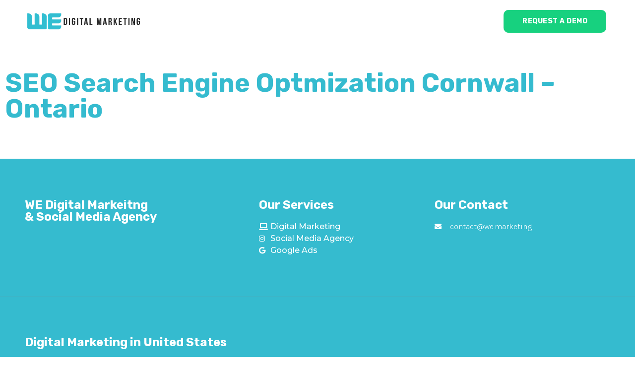

--- FILE ---
content_type: text/html; charset=UTF-8
request_url: https://we.marketing/seo-search-engine-optmization-cornwall-ontario/
body_size: 21877
content:
<!doctype html>
<html lang="en-US">
<head>
	<meta charset="UTF-8">
	<meta name="viewport" content="width=device-width, initial-scale=1">
	<link rel="profile" href="https://gmpg.org/xfn/11">
	<meta name='robots' content='index, follow, max-image-preview:large, max-snippet:-1, max-video-preview:-1' />
	<style>img:is([sizes="auto" i], [sizes^="auto," i]) { contain-intrinsic-size: 3000px 1500px }</style>
	
	<!-- This site is optimized with the Yoast SEO plugin v24.4 - https://yoast.com/wordpress/plugins/seo/ -->
	<title>SEO Search Engine Optmization Cornwall - Ontario - WE Digital Marketing</title><link rel="preload" data-rocket-preload as="style" href="https://fonts.googleapis.com/css?family=Montserrat%3A100%2C100italic%2C200%2C200italic%2C300%2C300italic%2C400%2C400italic%2C500%2C500italic%2C600%2C600italic%2C700%2C700italic%2C800%2C800italic%2C900%2C900italic%7CKarla%3A100%2C100italic%2C200%2C200italic%2C300%2C300italic%2C400%2C400italic%2C500%2C500italic%2C600%2C600italic%2C700%2C700italic%2C800%2C800italic%2C900%2C900italic%7CRubik%3A100%2C100italic%2C200%2C200italic%2C300%2C300italic%2C400%2C400italic%2C500%2C500italic%2C600%2C600italic%2C700%2C700italic%2C800%2C800italic%2C900%2C900italic%7CRoboto%3A100%2C100italic%2C200%2C200italic%2C300%2C300italic%2C400%2C400italic%2C500%2C500italic%2C600%2C600italic%2C700%2C700italic%2C800%2C800italic%2C900%2C900italic&#038;display=swap" /><link rel="stylesheet" href="https://fonts.googleapis.com/css?family=Montserrat%3A100%2C100italic%2C200%2C200italic%2C300%2C300italic%2C400%2C400italic%2C500%2C500italic%2C600%2C600italic%2C700%2C700italic%2C800%2C800italic%2C900%2C900italic%7CKarla%3A100%2C100italic%2C200%2C200italic%2C300%2C300italic%2C400%2C400italic%2C500%2C500italic%2C600%2C600italic%2C700%2C700italic%2C800%2C800italic%2C900%2C900italic%7CRubik%3A100%2C100italic%2C200%2C200italic%2C300%2C300italic%2C400%2C400italic%2C500%2C500italic%2C600%2C600italic%2C700%2C700italic%2C800%2C800italic%2C900%2C900italic%7CRoboto%3A100%2C100italic%2C200%2C200italic%2C300%2C300italic%2C400%2C400italic%2C500%2C500italic%2C600%2C600italic%2C700%2C700italic%2C800%2C800italic%2C900%2C900italic&#038;display=swap" media="print" onload="this.media='all'" /><noscript><link rel="stylesheet" href="https://fonts.googleapis.com/css?family=Montserrat%3A100%2C100italic%2C200%2C200italic%2C300%2C300italic%2C400%2C400italic%2C500%2C500italic%2C600%2C600italic%2C700%2C700italic%2C800%2C800italic%2C900%2C900italic%7CKarla%3A100%2C100italic%2C200%2C200italic%2C300%2C300italic%2C400%2C400italic%2C500%2C500italic%2C600%2C600italic%2C700%2C700italic%2C800%2C800italic%2C900%2C900italic%7CRubik%3A100%2C100italic%2C200%2C200italic%2C300%2C300italic%2C400%2C400italic%2C500%2C500italic%2C600%2C600italic%2C700%2C700italic%2C800%2C800italic%2C900%2C900italic%7CRoboto%3A100%2C100italic%2C200%2C200italic%2C300%2C300italic%2C400%2C400italic%2C500%2C500italic%2C600%2C600italic%2C700%2C700italic%2C800%2C800italic%2C900%2C900italic&#038;display=swap" /></noscript>
	<link rel="canonical" href="https://we.marketing/seo-search-engine-optmization-cornwall-ontario/" />
	<meta property="og:locale" content="en_US" />
	<meta property="og:type" content="article" />
	<meta property="og:title" content="SEO Search Engine Optmization Cornwall - Ontario - WE Digital Marketing" />
	<meta property="og:url" content="https://we.marketing/seo-search-engine-optmization-cornwall-ontario/" />
	<meta property="og:site_name" content="WE Digital Marketing" />
	<meta property="article:published_time" content="2023-01-09T20:49:57+00:00" />
	<meta name="author" content="wemkt" />
	<meta name="twitter:card" content="summary_large_image" />
	<meta name="twitter:label1" content="Written by" />
	<meta name="twitter:data1" content="wemkt" />
	<script type="application/ld+json" class="yoast-schema-graph">{"@context":"https://schema.org","@graph":[{"@type":"Article","@id":"https://we.marketing/seo-search-engine-optmization-cornwall-ontario/#article","isPartOf":{"@id":"https://we.marketing/seo-search-engine-optmization-cornwall-ontario/"},"author":{"name":"wemkt","@id":"https://we.marketing/#/schema/person/a9ae35d86fd54a034d296e95771e3673"},"headline":"SEO Search Engine Optmization Cornwall &#8211; Ontario","datePublished":"2023-01-09T20:49:57+00:00","mainEntityOfPage":{"@id":"https://we.marketing/seo-search-engine-optmization-cornwall-ontario/"},"wordCount":7,"commentCount":0,"publisher":{"@id":"https://we.marketing/#organization"},"articleSection":["SEO"],"inLanguage":"en-US","potentialAction":[{"@type":"CommentAction","name":"Comment","target":["https://we.marketing/seo-search-engine-optmization-cornwall-ontario/#respond"]}]},{"@type":"WebPage","@id":"https://we.marketing/seo-search-engine-optmization-cornwall-ontario/","url":"https://we.marketing/seo-search-engine-optmization-cornwall-ontario/","name":"SEO Search Engine Optmization Cornwall - Ontario - WE Digital Marketing","isPartOf":{"@id":"https://we.marketing/#website"},"datePublished":"2023-01-09T20:49:57+00:00","breadcrumb":{"@id":"https://we.marketing/seo-search-engine-optmization-cornwall-ontario/#breadcrumb"},"inLanguage":"en-US","potentialAction":[{"@type":"ReadAction","target":["https://we.marketing/seo-search-engine-optmization-cornwall-ontario/"]}]},{"@type":"BreadcrumbList","@id":"https://we.marketing/seo-search-engine-optmization-cornwall-ontario/#breadcrumb","itemListElement":[{"@type":"ListItem","position":1,"name":"Home","item":"https://we.marketing/"},{"@type":"ListItem","position":2,"name":"SEO Search Engine Optmization Cornwall &#8211; Ontario"}]},{"@type":"WebSite","@id":"https://we.marketing/#website","url":"https://we.marketing/","name":"WE Digital Marketing","description":"Digital Marketing","publisher":{"@id":"https://we.marketing/#organization"},"potentialAction":[{"@type":"SearchAction","target":{"@type":"EntryPoint","urlTemplate":"https://we.marketing/?s={search_term_string}"},"query-input":{"@type":"PropertyValueSpecification","valueRequired":true,"valueName":"search_term_string"}}],"inLanguage":"en-US"},{"@type":"Organization","@id":"https://we.marketing/#organization","name":"WE Digital Marketing","url":"https://we.marketing/","logo":{"@type":"ImageObject","inLanguage":"en-US","@id":"https://we.marketing/#/schema/logo/image/","url":"https://we.marketing/wp-content/uploads/2022/12/logo-we-digital-marketing-1.png","contentUrl":"https://we.marketing/wp-content/uploads/2022/12/logo-we-digital-marketing-1.png","width":200,"height":130,"caption":"WE Digital Marketing"},"image":{"@id":"https://we.marketing/#/schema/logo/image/"}},{"@type":"Person","@id":"https://we.marketing/#/schema/person/a9ae35d86fd54a034d296e95771e3673","name":"wemkt","image":{"@type":"ImageObject","inLanguage":"en-US","@id":"https://we.marketing/#/schema/person/image/","url":"https://secure.gravatar.com/avatar/c2489a8f78dd10f475a9423c9925f1c519515d4398b45f3cced02b207508dfdf?s=96&d=mm&r=g","contentUrl":"https://secure.gravatar.com/avatar/c2489a8f78dd10f475a9423c9925f1c519515d4398b45f3cced02b207508dfdf?s=96&d=mm&r=g","caption":"wemkt"},"sameAs":["https://we.marketing"],"url":"https://we.marketing/author/wemkt/"}]}</script>
	<!-- / Yoast SEO plugin. -->


<link rel='dns-prefetch' href='//www.googletagmanager.com' />
<link href='https://fonts.gstatic.com' crossorigin rel='preconnect' />
<link rel="alternate" type="application/rss+xml" title="WE Digital Marketing &raquo; Feed" href="https://we.marketing/feed/" />
<link rel="alternate" type="application/rss+xml" title="WE Digital Marketing &raquo; Comments Feed" href="https://we.marketing/comments/feed/" />
<link rel="alternate" type="application/rss+xml" title="WE Digital Marketing &raquo; SEO Search Engine Optmization Cornwall &#8211; Ontario Comments Feed" href="https://we.marketing/seo-search-engine-optmization-cornwall-ontario/feed/" />
<style id='wp-emoji-styles-inline-css'>

	img.wp-smiley, img.emoji {
		display: inline !important;
		border: none !important;
		box-shadow: none !important;
		height: 1em !important;
		width: 1em !important;
		margin: 0 0.07em !important;
		vertical-align: -0.1em !important;
		background: none !important;
		padding: 0 !important;
	}
</style>
<link rel='stylesheet' id='wp-block-library-css' href='https://we.marketing/wp-includes/css/dist/block-library/style.min.css?ver=6.8.3' media='all' />
<style id='classic-theme-styles-inline-css'>
/*! This file is auto-generated */
.wp-block-button__link{color:#fff;background-color:#32373c;border-radius:9999px;box-shadow:none;text-decoration:none;padding:calc(.667em + 2px) calc(1.333em + 2px);font-size:1.125em}.wp-block-file__button{background:#32373c;color:#fff;text-decoration:none}
</style>
<style id='global-styles-inline-css'>
:root{--wp--preset--aspect-ratio--square: 1;--wp--preset--aspect-ratio--4-3: 4/3;--wp--preset--aspect-ratio--3-4: 3/4;--wp--preset--aspect-ratio--3-2: 3/2;--wp--preset--aspect-ratio--2-3: 2/3;--wp--preset--aspect-ratio--16-9: 16/9;--wp--preset--aspect-ratio--9-16: 9/16;--wp--preset--color--black: #000000;--wp--preset--color--cyan-bluish-gray: #abb8c3;--wp--preset--color--white: #ffffff;--wp--preset--color--pale-pink: #f78da7;--wp--preset--color--vivid-red: #cf2e2e;--wp--preset--color--luminous-vivid-orange: #ff6900;--wp--preset--color--luminous-vivid-amber: #fcb900;--wp--preset--color--light-green-cyan: #7bdcb5;--wp--preset--color--vivid-green-cyan: #00d084;--wp--preset--color--pale-cyan-blue: #8ed1fc;--wp--preset--color--vivid-cyan-blue: #0693e3;--wp--preset--color--vivid-purple: #9b51e0;--wp--preset--gradient--vivid-cyan-blue-to-vivid-purple: linear-gradient(135deg,rgba(6,147,227,1) 0%,rgb(155,81,224) 100%);--wp--preset--gradient--light-green-cyan-to-vivid-green-cyan: linear-gradient(135deg,rgb(122,220,180) 0%,rgb(0,208,130) 100%);--wp--preset--gradient--luminous-vivid-amber-to-luminous-vivid-orange: linear-gradient(135deg,rgba(252,185,0,1) 0%,rgba(255,105,0,1) 100%);--wp--preset--gradient--luminous-vivid-orange-to-vivid-red: linear-gradient(135deg,rgba(255,105,0,1) 0%,rgb(207,46,46) 100%);--wp--preset--gradient--very-light-gray-to-cyan-bluish-gray: linear-gradient(135deg,rgb(238,238,238) 0%,rgb(169,184,195) 100%);--wp--preset--gradient--cool-to-warm-spectrum: linear-gradient(135deg,rgb(74,234,220) 0%,rgb(151,120,209) 20%,rgb(207,42,186) 40%,rgb(238,44,130) 60%,rgb(251,105,98) 80%,rgb(254,248,76) 100%);--wp--preset--gradient--blush-light-purple: linear-gradient(135deg,rgb(255,206,236) 0%,rgb(152,150,240) 100%);--wp--preset--gradient--blush-bordeaux: linear-gradient(135deg,rgb(254,205,165) 0%,rgb(254,45,45) 50%,rgb(107,0,62) 100%);--wp--preset--gradient--luminous-dusk: linear-gradient(135deg,rgb(255,203,112) 0%,rgb(199,81,192) 50%,rgb(65,88,208) 100%);--wp--preset--gradient--pale-ocean: linear-gradient(135deg,rgb(255,245,203) 0%,rgb(182,227,212) 50%,rgb(51,167,181) 100%);--wp--preset--gradient--electric-grass: linear-gradient(135deg,rgb(202,248,128) 0%,rgb(113,206,126) 100%);--wp--preset--gradient--midnight: linear-gradient(135deg,rgb(2,3,129) 0%,rgb(40,116,252) 100%);--wp--preset--font-size--small: 13px;--wp--preset--font-size--medium: 20px;--wp--preset--font-size--large: 36px;--wp--preset--font-size--x-large: 42px;--wp--preset--spacing--20: 0.44rem;--wp--preset--spacing--30: 0.67rem;--wp--preset--spacing--40: 1rem;--wp--preset--spacing--50: 1.5rem;--wp--preset--spacing--60: 2.25rem;--wp--preset--spacing--70: 3.38rem;--wp--preset--spacing--80: 5.06rem;--wp--preset--shadow--natural: 6px 6px 9px rgba(0, 0, 0, 0.2);--wp--preset--shadow--deep: 12px 12px 50px rgba(0, 0, 0, 0.4);--wp--preset--shadow--sharp: 6px 6px 0px rgba(0, 0, 0, 0.2);--wp--preset--shadow--outlined: 6px 6px 0px -3px rgba(255, 255, 255, 1), 6px 6px rgba(0, 0, 0, 1);--wp--preset--shadow--crisp: 6px 6px 0px rgba(0, 0, 0, 1);}:where(.is-layout-flex){gap: 0.5em;}:where(.is-layout-grid){gap: 0.5em;}body .is-layout-flex{display: flex;}.is-layout-flex{flex-wrap: wrap;align-items: center;}.is-layout-flex > :is(*, div){margin: 0;}body .is-layout-grid{display: grid;}.is-layout-grid > :is(*, div){margin: 0;}:where(.wp-block-columns.is-layout-flex){gap: 2em;}:where(.wp-block-columns.is-layout-grid){gap: 2em;}:where(.wp-block-post-template.is-layout-flex){gap: 1.25em;}:where(.wp-block-post-template.is-layout-grid){gap: 1.25em;}.has-black-color{color: var(--wp--preset--color--black) !important;}.has-cyan-bluish-gray-color{color: var(--wp--preset--color--cyan-bluish-gray) !important;}.has-white-color{color: var(--wp--preset--color--white) !important;}.has-pale-pink-color{color: var(--wp--preset--color--pale-pink) !important;}.has-vivid-red-color{color: var(--wp--preset--color--vivid-red) !important;}.has-luminous-vivid-orange-color{color: var(--wp--preset--color--luminous-vivid-orange) !important;}.has-luminous-vivid-amber-color{color: var(--wp--preset--color--luminous-vivid-amber) !important;}.has-light-green-cyan-color{color: var(--wp--preset--color--light-green-cyan) !important;}.has-vivid-green-cyan-color{color: var(--wp--preset--color--vivid-green-cyan) !important;}.has-pale-cyan-blue-color{color: var(--wp--preset--color--pale-cyan-blue) !important;}.has-vivid-cyan-blue-color{color: var(--wp--preset--color--vivid-cyan-blue) !important;}.has-vivid-purple-color{color: var(--wp--preset--color--vivid-purple) !important;}.has-black-background-color{background-color: var(--wp--preset--color--black) !important;}.has-cyan-bluish-gray-background-color{background-color: var(--wp--preset--color--cyan-bluish-gray) !important;}.has-white-background-color{background-color: var(--wp--preset--color--white) !important;}.has-pale-pink-background-color{background-color: var(--wp--preset--color--pale-pink) !important;}.has-vivid-red-background-color{background-color: var(--wp--preset--color--vivid-red) !important;}.has-luminous-vivid-orange-background-color{background-color: var(--wp--preset--color--luminous-vivid-orange) !important;}.has-luminous-vivid-amber-background-color{background-color: var(--wp--preset--color--luminous-vivid-amber) !important;}.has-light-green-cyan-background-color{background-color: var(--wp--preset--color--light-green-cyan) !important;}.has-vivid-green-cyan-background-color{background-color: var(--wp--preset--color--vivid-green-cyan) !important;}.has-pale-cyan-blue-background-color{background-color: var(--wp--preset--color--pale-cyan-blue) !important;}.has-vivid-cyan-blue-background-color{background-color: var(--wp--preset--color--vivid-cyan-blue) !important;}.has-vivid-purple-background-color{background-color: var(--wp--preset--color--vivid-purple) !important;}.has-black-border-color{border-color: var(--wp--preset--color--black) !important;}.has-cyan-bluish-gray-border-color{border-color: var(--wp--preset--color--cyan-bluish-gray) !important;}.has-white-border-color{border-color: var(--wp--preset--color--white) !important;}.has-pale-pink-border-color{border-color: var(--wp--preset--color--pale-pink) !important;}.has-vivid-red-border-color{border-color: var(--wp--preset--color--vivid-red) !important;}.has-luminous-vivid-orange-border-color{border-color: var(--wp--preset--color--luminous-vivid-orange) !important;}.has-luminous-vivid-amber-border-color{border-color: var(--wp--preset--color--luminous-vivid-amber) !important;}.has-light-green-cyan-border-color{border-color: var(--wp--preset--color--light-green-cyan) !important;}.has-vivid-green-cyan-border-color{border-color: var(--wp--preset--color--vivid-green-cyan) !important;}.has-pale-cyan-blue-border-color{border-color: var(--wp--preset--color--pale-cyan-blue) !important;}.has-vivid-cyan-blue-border-color{border-color: var(--wp--preset--color--vivid-cyan-blue) !important;}.has-vivid-purple-border-color{border-color: var(--wp--preset--color--vivid-purple) !important;}.has-vivid-cyan-blue-to-vivid-purple-gradient-background{background: var(--wp--preset--gradient--vivid-cyan-blue-to-vivid-purple) !important;}.has-light-green-cyan-to-vivid-green-cyan-gradient-background{background: var(--wp--preset--gradient--light-green-cyan-to-vivid-green-cyan) !important;}.has-luminous-vivid-amber-to-luminous-vivid-orange-gradient-background{background: var(--wp--preset--gradient--luminous-vivid-amber-to-luminous-vivid-orange) !important;}.has-luminous-vivid-orange-to-vivid-red-gradient-background{background: var(--wp--preset--gradient--luminous-vivid-orange-to-vivid-red) !important;}.has-very-light-gray-to-cyan-bluish-gray-gradient-background{background: var(--wp--preset--gradient--very-light-gray-to-cyan-bluish-gray) !important;}.has-cool-to-warm-spectrum-gradient-background{background: var(--wp--preset--gradient--cool-to-warm-spectrum) !important;}.has-blush-light-purple-gradient-background{background: var(--wp--preset--gradient--blush-light-purple) !important;}.has-blush-bordeaux-gradient-background{background: var(--wp--preset--gradient--blush-bordeaux) !important;}.has-luminous-dusk-gradient-background{background: var(--wp--preset--gradient--luminous-dusk) !important;}.has-pale-ocean-gradient-background{background: var(--wp--preset--gradient--pale-ocean) !important;}.has-electric-grass-gradient-background{background: var(--wp--preset--gradient--electric-grass) !important;}.has-midnight-gradient-background{background: var(--wp--preset--gradient--midnight) !important;}.has-small-font-size{font-size: var(--wp--preset--font-size--small) !important;}.has-medium-font-size{font-size: var(--wp--preset--font-size--medium) !important;}.has-large-font-size{font-size: var(--wp--preset--font-size--large) !important;}.has-x-large-font-size{font-size: var(--wp--preset--font-size--x-large) !important;}
:where(.wp-block-post-template.is-layout-flex){gap: 1.25em;}:where(.wp-block-post-template.is-layout-grid){gap: 1.25em;}
:where(.wp-block-columns.is-layout-flex){gap: 2em;}:where(.wp-block-columns.is-layout-grid){gap: 2em;}
:root :where(.wp-block-pullquote){font-size: 1.5em;line-height: 1.6;}
</style>
<link rel='stylesheet' id='hello-elementor-css' href='https://we.marketing/wp-content/themes/hello-elementor/style.min.css?ver=3.1.1' media='all' />
<link rel='stylesheet' id='hello-elementor-theme-style-css' href='https://we.marketing/wp-content/themes/hello-elementor/theme.min.css?ver=3.1.1' media='all' />
<link rel='stylesheet' id='hello-elementor-header-footer-css' href='https://we.marketing/wp-content/themes/hello-elementor/header-footer.min.css?ver=3.1.1' media='all' />
<link rel='stylesheet' id='elementor-frontend-css' href='https://we.marketing/wp-content/plugins/elementor/assets/css/frontend.min.css?ver=3.27.4' media='all' />
<link rel='stylesheet' id='elementor-post-43-css' href='https://we.marketing/wp-content/uploads/elementor/css/post-43.css?ver=1764263119' media='all' />
<link rel='stylesheet' id='widget-image-css' href='https://we.marketing/wp-content/plugins/elementor/assets/css/widget-image.min.css?ver=3.27.4' media='all' />
<link rel='stylesheet' id='widget-lottie-css' href='https://we.marketing/wp-content/plugins/elementor-pro/assets/css/widget-lottie.min.css?ver=3.27.3' media='all' />
<link rel='stylesheet' id='e-sticky-css' href='https://we.marketing/wp-content/plugins/elementor-pro/assets/css/modules/sticky.min.css?ver=3.27.3' media='all' />
<link rel='stylesheet' id='widget-heading-css' href='https://we.marketing/wp-content/plugins/elementor/assets/css/widget-heading.min.css?ver=3.27.4' media='all' />
<link rel='stylesheet' id='widget-icon-list-css' href='https://we.marketing/wp-content/plugins/elementor/assets/css/widget-icon-list.min.css?ver=3.27.4' media='all' />
<link rel='stylesheet' id='widget-posts-css' href='https://we.marketing/wp-content/plugins/elementor-pro/assets/css/widget-posts.min.css?ver=3.27.3' media='all' />
<link rel='stylesheet' id='widget-text-editor-css' href='https://we.marketing/wp-content/plugins/elementor/assets/css/widget-text-editor.min.css?ver=3.27.4' media='all' />
<link rel='stylesheet' id='elementor-icons-css' href='https://we.marketing/wp-content/plugins/elementor/assets/lib/eicons/css/elementor-icons.min.css?ver=5.35.0' media='all' />
<link rel='stylesheet' id='elementor-post-56-css' href='https://we.marketing/wp-content/uploads/elementor/css/post-56.css?ver=1764263120' media='all' />
<link rel='stylesheet' id='elementor-post-58-css' href='https://we.marketing/wp-content/uploads/elementor/css/post-58.css?ver=1767887424' media='all' />
<link rel='stylesheet' id='elementor-post-1038-css' href='https://we.marketing/wp-content/uploads/elementor/css/post-1038.css?ver=1764263622' media='all' />

<link rel='stylesheet' id='elementor-icons-shared-0-css' href='https://we.marketing/wp-content/plugins/elementor/assets/lib/font-awesome/css/fontawesome.min.css?ver=5.15.3' media='all' />
<link rel='stylesheet' id='elementor-icons-fa-solid-css' href='https://we.marketing/wp-content/plugins/elementor/assets/lib/font-awesome/css/solid.min.css?ver=5.15.3' media='all' />
<link rel='stylesheet' id='elementor-icons-fa-brands-css' href='https://we.marketing/wp-content/plugins/elementor/assets/lib/font-awesome/css/brands.min.css?ver=5.15.3' media='all' />
<link rel="preconnect" href="https://fonts.gstatic.com/" crossorigin><script src="https://we.marketing/wp-includes/js/jquery/jquery.min.js?ver=3.7.1" id="jquery-core-js"></script>
<script src="https://we.marketing/wp-includes/js/jquery/jquery-migrate.min.js?ver=3.4.1" id="jquery-migrate-js"></script>

<!-- Google tag (gtag.js) snippet added by Site Kit -->

<!-- Google Analytics snippet added by Site Kit -->
<script src="https://www.googletagmanager.com/gtag/js?id=G-6SQBEDGQJ2" id="google_gtagjs-js" async></script>
<script id="google_gtagjs-js-after">
window.dataLayer = window.dataLayer || [];function gtag(){dataLayer.push(arguments);}
gtag("set","linker",{"domains":["we.marketing"]});
gtag("js", new Date());
gtag("set", "developer_id.dZTNiMT", true);
gtag("config", "G-6SQBEDGQJ2");
</script>

<!-- End Google tag (gtag.js) snippet added by Site Kit -->
<link rel="https://api.w.org/" href="https://we.marketing/wp-json/" /><link rel="alternate" title="JSON" type="application/json" href="https://we.marketing/wp-json/wp/v2/posts/2477" /><link rel="EditURI" type="application/rsd+xml" title="RSD" href="https://we.marketing/xmlrpc.php?rsd" />
<meta name="generator" content="WordPress 6.8.3" />
<link rel='shortlink' href='https://we.marketing/?p=2477' />
<link rel="alternate" title="oEmbed (JSON)" type="application/json+oembed" href="https://we.marketing/wp-json/oembed/1.0/embed?url=https%3A%2F%2Fwe.marketing%2Fseo-search-engine-optmization-cornwall-ontario%2F" />
<link rel="alternate" title="oEmbed (XML)" type="text/xml+oembed" href="https://we.marketing/wp-json/oembed/1.0/embed?url=https%3A%2F%2Fwe.marketing%2Fseo-search-engine-optmization-cornwall-ontario%2F&#038;format=xml" />
<meta name="generator" content="Site Kit by Google 1.146.0" /><meta name="google-site-verification" content="9CkYtfcVMKtt60YbX1gxsx14weYdSQGKCFx1aNEU1KY"><meta name="generator" content="Elementor 3.27.4; features: additional_custom_breakpoints, e_element_cache; settings: css_print_method-external, google_font-enabled, font_display-swap">
			<style>
				.e-con.e-parent:nth-of-type(n+4):not(.e-lazyloaded):not(.e-no-lazyload),
				.e-con.e-parent:nth-of-type(n+4):not(.e-lazyloaded):not(.e-no-lazyload) * {
					background-image: none !important;
				}
				@media screen and (max-height: 1024px) {
					.e-con.e-parent:nth-of-type(n+3):not(.e-lazyloaded):not(.e-no-lazyload),
					.e-con.e-parent:nth-of-type(n+3):not(.e-lazyloaded):not(.e-no-lazyload) * {
						background-image: none !important;
					}
				}
				@media screen and (max-height: 640px) {
					.e-con.e-parent:nth-of-type(n+2):not(.e-lazyloaded):not(.e-no-lazyload),
					.e-con.e-parent:nth-of-type(n+2):not(.e-lazyloaded):not(.e-no-lazyload) * {
						background-image: none !important;
					}
				}
			</style>
			<link rel="icon" href="https://we.marketing/wp-content/uploads/2022/12/elementor/thumbs/favicon.gif" sizes="32x32" />
<link rel="icon" href="https://we.marketing/wp-content/uploads/2022/12/favicon.gif" sizes="192x192" />
<link rel="apple-touch-icon" href="https://we.marketing/wp-content/uploads/2022/12/favicon.gif" />
<meta name="msapplication-TileImage" content="https://we.marketing/wp-content/uploads/2022/12/favicon.gif" />
<meta name="generator" content="WP Rocket 3.17.3" data-wpr-features="wpr_desktop wpr_preload_links" /></head>
<body class="wp-singular post-template-default single single-post postid-2477 single-format-standard wp-custom-logo wp-theme-hello-elementor elementor-default elementor-kit-43 elementor-page-1038">


<a class="skip-link screen-reader-text" href="#content">Skip to content</a>

		<div data-rocket-location-hash="92788b3ffd548ab88f5699873107c3c0" data-elementor-type="header" data-elementor-id="56" class="elementor elementor-56 elementor-location-header" data-elementor-post-type="elementor_library">
					<section data-rocket-location-hash="1b848c13fa3ffe62ebba3d893822444d" class="elementor-section elementor-top-section elementor-element elementor-element-71a037d4 elementor-section-boxed elementor-section-height-default elementor-section-height-default" data-id="71a037d4" data-element_type="section" data-settings="{&quot;background_background&quot;:&quot;classic&quot;,&quot;sticky&quot;:&quot;top&quot;,&quot;sticky_on&quot;:[&quot;desktop&quot;,&quot;tablet&quot;,&quot;mobile&quot;],&quot;sticky_offset&quot;:0,&quot;sticky_effects_offset&quot;:0,&quot;sticky_anchor_link_offset&quot;:0}">
						<div data-rocket-location-hash="0b3376bad69c5a64f5d59c7096455786" class="elementor-container elementor-column-gap-no">
					<div class="elementor-column elementor-col-33 elementor-top-column elementor-element elementor-element-5bf2cbee" data-id="5bf2cbee" data-element_type="column">
			<div class="elementor-widget-wrap elementor-element-populated">
						<div class="elementor-element elementor-element-14d5a79b elementor-widget elementor-widget-image" data-id="14d5a79b" data-element_type="widget" data-widget_type="image.default">
																<a href="https://we.marketing/">
							<img width="450" height="73" src="https://we.marketing/wp-content/uploads/2022/12/logo-we-digital-marketing-agency.png" class="attachment-full size-full wp-image-54" alt="" srcset="https://we.marketing/wp-content/uploads/2022/12/logo-we-digital-marketing-agency.png 450w, https://we.marketing/wp-content/uploads/2022/12/logo-we-digital-marketing-agency-300x49.png 300w" sizes="(max-width: 450px) 100vw, 450px" />								</a>
															</div>
					</div>
		</div>
				<div class="elementor-column elementor-col-33 elementor-top-column elementor-element elementor-element-24dc71d0" data-id="24dc71d0" data-element_type="column">
			<div class="elementor-widget-wrap elementor-element-populated">
						<div class="elementor-element elementor-element-d7f8d5c elementor-hidden-desktop elementor-align-center elementor-widget elementor-widget-lottie" data-id="d7f8d5c" data-element_type="widget" data-settings="{&quot;source&quot;:&quot;external_url&quot;,&quot;source_external_url&quot;:{&quot;url&quot;:&quot;https:\/\/assets8.lottiefiles.com\/packages\/lf20_gvxbhmce.json&quot;,&quot;is_external&quot;:&quot;&quot;,&quot;nofollow&quot;:&quot;&quot;,&quot;custom_attributes&quot;:&quot;&quot;},&quot;link_to&quot;:&quot;custom&quot;,&quot;loop&quot;:&quot;yes&quot;,&quot;custom_link&quot;:{&quot;url&quot;:&quot;#elementor-action%3Aaction%3Dpopup%3Aopen%26settings%3DeyJpZCI6Ijk0NiIsInRvZ2dsZSI6ZmFsc2V9&quot;,&quot;is_external&quot;:&quot;&quot;,&quot;nofollow&quot;:&quot;&quot;,&quot;custom_attributes&quot;:&quot;&quot;},&quot;trigger&quot;:&quot;arriving_to_viewport&quot;,&quot;viewport&quot;:{&quot;unit&quot;:&quot;%&quot;,&quot;size&quot;:&quot;&quot;,&quot;sizes&quot;:{&quot;start&quot;:0,&quot;end&quot;:100}},&quot;play_speed&quot;:{&quot;unit&quot;:&quot;px&quot;,&quot;size&quot;:1,&quot;sizes&quot;:[]},&quot;start_point&quot;:{&quot;unit&quot;:&quot;%&quot;,&quot;size&quot;:0,&quot;sizes&quot;:[]},&quot;end_point&quot;:{&quot;unit&quot;:&quot;%&quot;,&quot;size&quot;:100,&quot;sizes&quot;:[]},&quot;renderer&quot;:&quot;svg&quot;}" data-widget_type="lottie.default">
					<a class="e-lottie__container__link" href="#elementor-action%3Aaction%3Dpopup%3Aopen%26settings%3DeyJpZCI6Ijk0NiIsInRvZ2dsZSI6ZmFsc2V9"><div class="e-lottie__container"><div class="e-lottie__animation"></div></div></a>				</div>
					</div>
		</div>
				<div class="elementor-column elementor-col-33 elementor-top-column elementor-element elementor-element-18e3f2c2 elementor-hidden-tablet elementor-hidden-phone" data-id="18e3f2c2" data-element_type="column">
			<div class="elementor-widget-wrap elementor-element-populated">
						<div class="elementor-element elementor-element-72a04c94 elementor-align-right elementor-widget elementor-widget-button" data-id="72a04c94" data-element_type="widget" data-widget_type="button.default">
										<a class="elementor-button elementor-button-link elementor-size-sm" href="#elementor-action%3Aaction%3Dpopup%3Aopen%26settings%3DeyJpZCI6Ijk0NiIsInRvZ2dsZSI6ZmFsc2V9">
						<span class="elementor-button-content-wrapper">
									<span class="elementor-button-text">request a demo</span>
					</span>
					</a>
								</div>
					</div>
		</div>
					</div>
		</section>
				</div>
				<div data-rocket-location-hash="453b8ed1dac2e3bc266b43c4076e5bfd" data-elementor-type="single-post" data-elementor-id="1038" class="elementor elementor-1038 elementor-location-single post-2477 post type-post status-publish format-standard hentry category-seo" data-elementor-post-type="elementor_library">
					<section data-rocket-location-hash="5cc6ae530e97b50646ad550ac7fcfc40" class="elementor-section elementor-top-section elementor-element elementor-element-49e545c elementor-section-height-min-height elementor-section-boxed elementor-section-height-default elementor-section-items-middle" data-id="49e545c" data-element_type="section" data-settings="{&quot;background_background&quot;:&quot;classic&quot;}">
							<div data-rocket-location-hash="d6ffef6da7b7986c03fc999cc8f85cb1" class="elementor-background-overlay"></div>
							<div data-rocket-location-hash="d980f33cebda42b9db2d1a70c42a55aa" class="elementor-container elementor-column-gap-default">
					<div class="elementor-column elementor-col-100 elementor-top-column elementor-element elementor-element-70663ef" data-id="70663ef" data-element_type="column">
			<div class="elementor-widget-wrap elementor-element-populated">
						<div class="elementor-element elementor-element-0d6e575 elementor-widget elementor-widget-theme-post-title elementor-page-title elementor-widget-heading" data-id="0d6e575" data-element_type="widget" data-widget_type="theme-post-title.default">
					<h1 class="elementor-heading-title elementor-size-default">SEO Search Engine Optmization Cornwall &#8211; Ontario</h1>				</div>
					</div>
		</div>
					</div>
		</section>
				<section data-rocket-location-hash="07a757b53d0639f56b07d015e09c17ef" class="elementor-section elementor-top-section elementor-element elementor-element-27bd0d4 elementor-section-boxed elementor-section-height-default elementor-section-height-default" data-id="27bd0d4" data-element_type="section">
						<div data-rocket-location-hash="97c4beeda535457bbe628aa457eec642" class="elementor-container elementor-column-gap-default">
					<div class="elementor-column elementor-col-100 elementor-top-column elementor-element elementor-element-40ad1c3" data-id="40ad1c3" data-element_type="column">
			<div class="elementor-widget-wrap elementor-element-populated">
							</div>
		</div>
					</div>
		</section>
				</div>
				<div data-elementor-type="footer" data-elementor-id="58" class="elementor elementor-58 elementor-location-footer" data-elementor-post-type="elementor_library">
					<section class="elementor-section elementor-top-section elementor-element elementor-element-759dd536 elementor-reverse-tablet elementor-reverse-mobile elementor-section-boxed elementor-section-height-default elementor-section-height-default" data-id="759dd536" data-element_type="section" data-settings="{&quot;background_background&quot;:&quot;classic&quot;}">
							<div data-rocket-location-hash="131fdade17b6171978bfed2d6e58c6b1" class="elementor-background-overlay"></div>
							<div class="elementor-container elementor-column-gap-no">
					<div class="elementor-column elementor-col-50 elementor-top-column elementor-element elementor-element-343fb326" data-id="343fb326" data-element_type="column">
			<div class="elementor-widget-wrap elementor-element-populated">
						<div class="elementor-element elementor-element-3d848555 elementor-widget elementor-widget-heading" data-id="3d848555" data-element_type="widget" data-widget_type="heading.default">
					<h2 class="elementor-heading-title elementor-size-default">WE Digital Markeitng <br>&amp; Social Media Agency</h2>				</div>
					</div>
		</div>
				<div class="elementor-column elementor-col-50 elementor-top-column elementor-element elementor-element-1c5d0a9d" data-id="1c5d0a9d" data-element_type="column">
			<div class="elementor-widget-wrap elementor-element-populated">
						<section class="elementor-section elementor-inner-section elementor-element elementor-element-72745cf2 elementor-section-boxed elementor-section-height-default elementor-section-height-default" data-id="72745cf2" data-element_type="section">
						<div data-rocket-location-hash="9f3cdebd482219aef067dbc56403b8d3" class="elementor-container elementor-column-gap-default">
					<div class="elementor-column elementor-col-50 elementor-inner-column elementor-element elementor-element-7169d301" data-id="7169d301" data-element_type="column">
			<div class="elementor-widget-wrap elementor-element-populated">
						<div class="elementor-element elementor-element-6d31cbab elementor-widget elementor-widget-heading" data-id="6d31cbab" data-element_type="widget" data-widget_type="heading.default">
					<h2 class="elementor-heading-title elementor-size-default">Our Services</h2>				</div>
				<div class="elementor-element elementor-element-08e84e6 elementor-icon-list--layout-traditional elementor-list-item-link-full_width elementor-widget elementor-widget-icon-list" data-id="08e84e6" data-element_type="widget" data-widget_type="icon-list.default">
							<ul class="elementor-icon-list-items">
							<li class="elementor-icon-list-item">
											<span class="elementor-icon-list-icon">
							<i aria-hidden="true" class="fas fa-laptop"></i>						</span>
										<span class="elementor-icon-list-text">Digital Marketing</span>
									</li>
								<li class="elementor-icon-list-item">
											<span class="elementor-icon-list-icon">
							<i aria-hidden="true" class="fab fa-instagram"></i>						</span>
										<span class="elementor-icon-list-text">Social Media Agency</span>
									</li>
								<li class="elementor-icon-list-item">
											<span class="elementor-icon-list-icon">
							<i aria-hidden="true" class="fab fa-google"></i>						</span>
										<span class="elementor-icon-list-text">Google Ads</span>
									</li>
						</ul>
						</div>
					</div>
		</div>
				<div class="elementor-column elementor-col-50 elementor-inner-column elementor-element elementor-element-49b126a3" data-id="49b126a3" data-element_type="column">
			<div class="elementor-widget-wrap elementor-element-populated">
						<div class="elementor-element elementor-element-f209d35 elementor-widget elementor-widget-heading" data-id="f209d35" data-element_type="widget" data-widget_type="heading.default">
					<h2 class="elementor-heading-title elementor-size-default">Our Contact</h2>				</div>
				<div class="elementor-element elementor-element-dccfcc1 elementor-icon-list--layout-traditional elementor-list-item-link-full_width elementor-widget elementor-widget-icon-list" data-id="dccfcc1" data-element_type="widget" data-widget_type="icon-list.default">
							<ul class="elementor-icon-list-items">
							<li class="elementor-icon-list-item">
											<span class="elementor-icon-list-icon">
							<i aria-hidden="true" class="fas fa-envelope"></i>						</span>
										<span class="elementor-icon-list-text"><a href="/cdn-cgi/l/email-protection" class="__cf_email__" data-cfemail="a2c1cdccd6c3c1d6e2d5c78ccfc3d0c9c7d6cbccc5">[email&#160;protected]</a></span>
									</li>
						</ul>
						</div>
					</div>
		</div>
					</div>
		</section>
					</div>
		</div>
					</div>
		</section>
				<section class="elementor-section elementor-top-section elementor-element elementor-element-4c62bba elementor-reverse-tablet elementor-reverse-mobile elementor-section-boxed elementor-section-height-default elementor-section-height-default" data-id="4c62bba" data-element_type="section" data-settings="{&quot;background_background&quot;:&quot;classic&quot;}">
							<div class="elementor-background-overlay"></div>
							<div class="elementor-container elementor-column-gap-no">
					<div class="elementor-column elementor-col-100 elementor-top-column elementor-element elementor-element-5dbb5f2" data-id="5dbb5f2" data-element_type="column">
			<div class="elementor-widget-wrap elementor-element-populated">
						<section class="elementor-section elementor-inner-section elementor-element elementor-element-05d5991 elementor-section-boxed elementor-section-height-default elementor-section-height-default" data-id="05d5991" data-element_type="section">
						<div data-rocket-location-hash="028f2321af60c698d7eb1a54aeed5255" class="elementor-container elementor-column-gap-default">
					<div class="elementor-column elementor-col-100 elementor-inner-column elementor-element elementor-element-7884bc4" data-id="7884bc4" data-element_type="column">
			<div class="elementor-widget-wrap elementor-element-populated">
						<div class="elementor-element elementor-element-8dd20de elementor-widget elementor-widget-heading" data-id="8dd20de" data-element_type="widget" data-widget_type="heading.default">
					<h2 class="elementor-heading-title elementor-size-default">Digital Marketing in United States</h2>				</div>
				<div class="elementor-element elementor-element-67c0f33 elementor-grid-4 elementor-grid-tablet-2 elementor-grid-mobile-1 elementor-posts--thumbnail-top elementor-widget elementor-widget-posts" data-id="67c0f33" data-element_type="widget" data-settings="{&quot;classic_columns&quot;:&quot;4&quot;,&quot;classic_row_gap&quot;:{&quot;unit&quot;:&quot;px&quot;,&quot;size&quot;:17,&quot;sizes&quot;:[]},&quot;classic_columns_tablet&quot;:&quot;2&quot;,&quot;classic_columns_mobile&quot;:&quot;1&quot;,&quot;classic_row_gap_tablet&quot;:{&quot;unit&quot;:&quot;px&quot;,&quot;size&quot;:&quot;&quot;,&quot;sizes&quot;:[]},&quot;classic_row_gap_mobile&quot;:{&quot;unit&quot;:&quot;px&quot;,&quot;size&quot;:&quot;&quot;,&quot;sizes&quot;:[]}}" data-widget_type="posts.classic">
				<div class="elementor-widget-container">
							<div class="elementor-posts-container elementor-posts elementor-posts--skin-classic elementor-grid">
				<article class="elementor-post elementor-grid-item post-464 united-states type-united-states status-publish hentry">
				<div class="elementor-post__text">
				<h5 class="elementor-post__title">
			<a href="https://we.marketing/united-states/digital-marketing-in-norwalk-california/" >
				Digital Marketing in Norwalk &#8211; California			</a>
		</h5>
				</div>
				</article>
				<article class="elementor-post elementor-grid-item post-463 united-states type-united-states status-publish hentry">
				<div class="elementor-post__text">
				<h5 class="elementor-post__title">
			<a href="https://we.marketing/united-states/digital-marketing-in-tuscaloosa-alabama/" >
				Digital Marketing in Tuscaloosa &#8211; Alabama			</a>
		</h5>
				</div>
				</article>
				<article class="elementor-post elementor-grid-item post-462 united-states type-united-states status-publish hentry">
				<div class="elementor-post__text">
				<h5 class="elementor-post__title">
			<a href="https://we.marketing/united-states/digital-marketing-in-longmont-colorado/" >
				Digital Marketing in Longmont &#8211; Colorado			</a>
		</h5>
				</div>
				</article>
				<article class="elementor-post elementor-grid-item post-461 united-states type-united-states status-publish hentry">
				<div class="elementor-post__text">
				<h5 class="elementor-post__title">
			<a href="https://we.marketing/united-states/digital-marketing-in-carmel-indiana/" >
				Digital Marketing in Carmel &#8211; Indiana			</a>
		</h5>
				</div>
				</article>
				<article class="elementor-post elementor-grid-item post-460 united-states type-united-states status-publish hentry">
				<div class="elementor-post__text">
				<h5 class="elementor-post__title">
			<a href="https://we.marketing/united-states/digital-marketing-in-lynn-massachusetts/" >
				Digital Marketing in Lynn &#8211; Massachusetts			</a>
		</h5>
				</div>
				</article>
				<article class="elementor-post elementor-grid-item post-459 united-states type-united-states status-publish hentry">
				<div class="elementor-post__text">
				<h5 class="elementor-post__title">
			<a href="https://we.marketing/united-states/digital-marketing-in-new-bedford-massachusetts/" >
				Digital Marketing in New Bedford &#8211; Massachusetts			</a>
		</h5>
				</div>
				</article>
				<article class="elementor-post elementor-grid-item post-458 united-states type-united-states status-publish hentry">
				<div class="elementor-post__text">
				<h5 class="elementor-post__title">
			<a href="https://we.marketing/united-states/digital-marketing-in-hesperia-california/" >
				Digital Marketing in Hesperia &#8211; California			</a>
		</h5>
				</div>
				</article>
				<article class="elementor-post elementor-grid-item post-457 united-states type-united-states status-publish hentry">
				<div class="elementor-post__text">
				<h5 class="elementor-post__title">
			<a href="https://we.marketing/united-states/digital-marketing-in-davenport-iowa/" >
				Digital Marketing in Davenport &#8211; Iowa			</a>
		</h5>
				</div>
				</article>
				<article class="elementor-post elementor-grid-item post-456 united-states type-united-states status-publish hentry">
				<div class="elementor-post__text">
				<h5 class="elementor-post__title">
			<a href="https://we.marketing/united-states/digital-marketing-in-quincy-massachusetts/" >
				Digital Marketing in Quincy &#8211; Massachusetts			</a>
		</h5>
				</div>
				</article>
				<article class="elementor-post elementor-grid-item post-455 united-states type-united-states status-publish hentry">
				<div class="elementor-post__text">
				<h5 class="elementor-post__title">
			<a href="https://we.marketing/united-states/digital-marketing-in-fishers-indiana/" >
				Digital Marketing in Fishers &#8211; Indiana			</a>
		</h5>
				</div>
				</article>
				<article class="elementor-post elementor-grid-item post-454 united-states type-united-states status-publish hentry">
				<div class="elementor-post__text">
				<h5 class="elementor-post__title">
			<a href="https://we.marketing/united-states/digital-marketing-in-daly-city-california/" >
				Digital Marketing in Daly City &#8211; California			</a>
		</h5>
				</div>
				</article>
				<article class="elementor-post elementor-grid-item post-453 united-states type-united-states status-publish hentry">
				<div class="elementor-post__text">
				<h5 class="elementor-post__title">
			<a href="https://we.marketing/united-states/digital-marketing-in-buckeye-arizona/" >
				Digital Marketing in Buckeye &#8211; Arizona			</a>
		</h5>
				</div>
				</article>
				<article class="elementor-post elementor-grid-item post-452 united-states type-united-states status-publish hentry">
				<div class="elementor-post__text">
				<h5 class="elementor-post__title">
			<a href="https://we.marketing/united-states/digital-marketing-in-goodyear-arizona/" >
				Digital Marketing in Goodyear &#8211; Arizona			</a>
		</h5>
				</div>
				</article>
				<article class="elementor-post elementor-grid-item post-451 united-states type-united-states status-publish hentry">
				<div class="elementor-post__text">
				<h5 class="elementor-post__title">
			<a href="https://we.marketing/united-states/digital-marketing-in-bend-oregon/" >
				Digital Marketing in Bend &#8211; Oregon			</a>
		</h5>
				</div>
				</article>
				<article class="elementor-post elementor-grid-item post-450 united-states type-united-states status-publish hentry">
				<div class="elementor-post__text">
				<h5 class="elementor-post__title">
			<a href="https://we.marketing/united-states/digital-marketing-in-san-mateo-california/" >
				Digital Marketing in San Mateo &#8211; California			</a>
		</h5>
				</div>
				</article>
				<article class="elementor-post elementor-grid-item post-449 united-states type-united-states status-publish hentry">
				<div class="elementor-post__text">
				<h5 class="elementor-post__title">
			<a href="https://we.marketing/united-states/digital-marketing-in-chico-california/" >
				Digital Marketing in Chico &#8211; California			</a>
		</h5>
				</div>
				</article>
				<article class="elementor-post elementor-grid-item post-448 united-states type-united-states status-publish hentry">
				<div class="elementor-post__text">
				<h5 class="elementor-post__title">
			<a href="https://we.marketing/united-states/digital-marketing-in-edinburg-texas/" >
				Digital Marketing in Edinburg &#8211; Texas			</a>
		</h5>
				</div>
				</article>
				<article class="elementor-post elementor-grid-item post-447 united-states type-united-states status-publish hentry">
				<div class="elementor-post__text">
				<h5 class="elementor-post__title">
			<a href="https://we.marketing/united-states/digital-marketing-in-lees-summit-missouri/" >
				Digital Marketing in Lee&#8217;s Summit &#8211; Missouri			</a>
		</h5>
				</div>
				</article>
				<article class="elementor-post elementor-grid-item post-446 united-states type-united-states status-publish hentry">
				<div class="elementor-post__text">
				<h5 class="elementor-post__title">
			<a href="https://we.marketing/united-states/digital-marketing-in-wichita-falls-texas/" >
				Digital Marketing in Wichita Falls &#8211; Texas			</a>
		</h5>
				</div>
				</article>
				<article class="elementor-post elementor-grid-item post-445 united-states type-united-states status-publish hentry">
				<div class="elementor-post__text">
				<h5 class="elementor-post__title">
			<a href="https://we.marketing/united-states/digital-marketing-in-vacaville-california/" >
				Digital Marketing in Vacaville &#8211; California			</a>
		</h5>
				</div>
				</article>
				<article class="elementor-post elementor-grid-item post-444 united-states type-united-states status-publish hentry">
				<div class="elementor-post__text">
				<h5 class="elementor-post__title">
			<a href="https://we.marketing/united-states/digital-marketing-in-woodbridge-new-jersey/" >
				Digital Marketing in Woodbridge &#8211; New Jersey			</a>
		</h5>
				</div>
				</article>
				<article class="elementor-post elementor-grid-item post-443 united-states type-united-states status-publish hentry">
				<div class="elementor-post__text">
				<h5 class="elementor-post__title">
			<a href="https://we.marketing/united-states/digital-marketing-in-south-bend-indiana/" >
				Digital Marketing in South Bend &#8211; Indiana			</a>
		</h5>
				</div>
				</article>
				<article class="elementor-post elementor-grid-item post-442 united-states type-united-states status-publish hentry">
				<div class="elementor-post__text">
				<h5 class="elementor-post__title">
			<a href="https://we.marketing/united-states/digital-marketing-in-boulder-colorado/" >
				Digital Marketing in Boulder &#8211; Colorado			</a>
		</h5>
				</div>
				</article>
				<article class="elementor-post elementor-grid-item post-441 united-states type-united-states status-publish hentry">
				<div class="elementor-post__text">
				<h5 class="elementor-post__title">
			<a href="https://we.marketing/united-states/digital-marketing-in-rialto-california/" >
				Digital Marketing in Rialto &#8211; California			</a>
		</h5>
				</div>
				</article>
				<article class="elementor-post elementor-grid-item post-440 united-states type-united-states status-publish hentry">
				<div class="elementor-post__text">
				<h5 class="elementor-post__title">
			<a href="https://we.marketing/united-states/digital-marketing-in-davie-florida/" >
				Digital Marketing in Davie &#8211; Florida			</a>
		</h5>
				</div>
				</article>
				<article class="elementor-post elementor-grid-item post-439 united-states type-united-states status-publish hentry">
				<div class="elementor-post__text">
				<h5 class="elementor-post__title">
			<a href="https://we.marketing/united-states/digital-marketing-in-renton-washington/" >
				Digital Marketing in Renton &#8211; Washington			</a>
		</h5>
				</div>
				</article>
				<article class="elementor-post elementor-grid-item post-438 united-states type-united-states status-publish hentry">
				<div class="elementor-post__text">
				<h5 class="elementor-post__title">
			<a href="https://we.marketing/united-states/digital-marketing-in-inglewood-california/" >
				Digital Marketing in Inglewood &#8211; California			</a>
		</h5>
				</div>
				</article>
				<article class="elementor-post elementor-grid-item post-437 united-states type-united-states status-publish hentry">
				<div class="elementor-post__text">
				<h5 class="elementor-post__title">
			<a href="https://we.marketing/united-states/digital-marketing-in-burbank-california/" >
				Digital Marketing in Burbank &#8211; California			</a>
		</h5>
				</div>
				</article>
				<article class="elementor-post elementor-grid-item post-436 united-states type-united-states status-publish hentry">
				<div class="elementor-post__text">
				<h5 class="elementor-post__title">
			<a href="https://we.marketing/united-states/digital-marketing-in-el-cajon-california/" >
				Digital Marketing in El Cajon &#8211; California			</a>
		</h5>
				</div>
				</article>
				<article class="elementor-post elementor-grid-item post-435 united-states type-united-states status-publish hentry">
				<div class="elementor-post__text">
				<h5 class="elementor-post__title">
			<a href="https://we.marketing/united-states/digital-marketing-in-brockton-massachusetts/" >
				Digital Marketing in Brockton &#8211; Massachusetts			</a>
		</h5>
				</div>
				</article>
				<article class="elementor-post elementor-grid-item post-434 united-states type-united-states status-publish hentry">
				<div class="elementor-post__text">
				<h5 class="elementor-post__title">
			<a href="https://we.marketing/united-states/digital-marketing-in-rio-rancho-new-mexico/" >
				Digital Marketing in Rio Rancho &#8211; New Mexico			</a>
		</h5>
				</div>
				</article>
				<article class="elementor-post elementor-grid-item post-433 united-states type-united-states status-publish hentry">
				<div class="elementor-post__text">
				<h5 class="elementor-post__title">
			<a href="https://we.marketing/united-states/digital-marketing-in-spokane-valley-washington/" >
				Digital Marketing in Spokane Valley &#8211; Washington			</a>
		</h5>
				</div>
				</article>
				<article class="elementor-post elementor-grid-item post-432 united-states type-united-states status-publish hentry">
				<div class="elementor-post__text">
				<h5 class="elementor-post__title">
			<a href="https://we.marketing/united-states/digital-marketing-in-nampa-idaho/" >
				Digital Marketing in Nampa &#8211; Idaho			</a>
		</h5>
				</div>
				</article>
				<article class="elementor-post elementor-grid-item post-431 united-states type-united-states status-publish hentry">
				<div class="elementor-post__text">
				<h5 class="elementor-post__title">
			<a href="https://we.marketing/united-states/digital-marketing-in-menifee-california/" >
				Digital Marketing in Menifee &#8211; California			</a>
		</h5>
				</div>
				</article>
				<article class="elementor-post elementor-grid-item post-430 united-states type-united-states status-publish hentry">
				<div class="elementor-post__text">
				<h5 class="elementor-post__title">
			<a href="https://we.marketing/united-states/digital-marketing-in-hillsboro-oregon/" >
				Digital Marketing in Hillsboro &#8211; Oregon			</a>
		</h5>
				</div>
				</article>
				<article class="elementor-post elementor-grid-item post-429 united-states type-united-states status-publish hentry">
				<div class="elementor-post__text">
				<h5 class="elementor-post__title">
			<a href="https://we.marketing/united-states/digital-marketing-in-allen-texas/" >
				Digital Marketing in Allen &#8211; Texas			</a>
		</h5>
				</div>
				</article>
				<article class="elementor-post elementor-grid-item post-428 united-states type-united-states status-publish hentry">
				<div class="elementor-post__text">
				<h5 class="elementor-post__title">
			<a href="https://we.marketing/united-states/digital-marketing-in-el-monte-california/" >
				Digital Marketing in El Monte &#8211; California			</a>
		</h5>
				</div>
				</article>
				<article class="elementor-post elementor-grid-item post-427 united-states type-united-states status-publish hentry">
				<div class="elementor-post__text">
				<h5 class="elementor-post__title">
			<a href="https://we.marketing/united-states/digital-marketing-in-jurupa-valley-california/" >
				Digital Marketing in Jurupa Valley &#8211; California			</a>
		</h5>
				</div>
				</article>
				<article class="elementor-post elementor-grid-item post-426 united-states type-united-states status-publish hentry">
				<div class="elementor-post__text">
				<h5 class="elementor-post__title">
			<a href="https://we.marketing/united-states/digital-marketing-in-centennial-colorado/" >
				Digital Marketing in Centennial &#8211; Colorado			</a>
		</h5>
				</div>
				</article>
				<article class="elementor-post elementor-grid-item post-425 united-states type-united-states status-publish hentry">
				<div class="elementor-post__text">
				<h5 class="elementor-post__title">
			<a href="https://we.marketing/united-states/digital-marketing-in-green-bay-wisconsin/" >
				Digital Marketing in Green Bay &#8211; Wisconsin			</a>
		</h5>
				</div>
				</article>
				<article class="elementor-post elementor-grid-item post-424 united-states type-united-states status-publish hentry">
				<div class="elementor-post__text">
				<h5 class="elementor-post__title">
			<a href="https://we.marketing/united-states/digital-marketing-in-west-covina-california/" >
				Digital Marketing in West Covina &#8211; California			</a>
		</h5>
				</div>
				</article>
				<article class="elementor-post elementor-grid-item post-423 united-states type-united-states status-publish hentry">
				<div class="elementor-post__text">
				<h5 class="elementor-post__title">
			<a href="https://we.marketing/united-states/digital-marketing-in-sandy-springs-georgia/" >
				Digital Marketing in Sandy Springs &#8211; Georgia			</a>
		</h5>
				</div>
				</article>
				<article class="elementor-post elementor-grid-item post-422 united-states type-united-states status-publish hentry">
				<div class="elementor-post__text">
				<h5 class="elementor-post__title">
			<a href="https://we.marketing/united-states/digital-marketing-in-tyler-texas/" >
				Digital Marketing in Tyler &#8211; Texas			</a>
		</h5>
				</div>
				</article>
				<article class="elementor-post elementor-grid-item post-421 united-states type-united-states status-publish hentry">
				<div class="elementor-post__text">
				<h5 class="elementor-post__title">
			<a href="https://we.marketing/united-states/digital-marketing-in-edison-new-jersey/" >
				Digital Marketing in Edison &#8211; New Jersey			</a>
		</h5>
				</div>
				</article>
				<article class="elementor-post elementor-grid-item post-420 united-states type-united-states status-publish hentry">
				<div class="elementor-post__text">
				<h5 class="elementor-post__title">
			<a href="https://we.marketing/united-states/digital-marketing-in-concord-north-carolina/" >
				Digital Marketing in Concord &#8211; North Carolina			</a>
		</h5>
				</div>
				</article>
				<article class="elementor-post elementor-grid-item post-419 united-states type-united-states status-publish hentry">
				<div class="elementor-post__text">
				<h5 class="elementor-post__title">
			<a href="https://we.marketing/united-states/digital-marketing-in-dearborn-michigan/" >
				Digital Marketing in Dearborn &#8211; Michigan			</a>
		</h5>
				</div>
				</article>
				<article class="elementor-post elementor-grid-item post-418 united-states type-united-states status-publish hentry">
				<div class="elementor-post__text">
				<h5 class="elementor-post__title">
			<a href="https://we.marketing/united-states/digital-marketing-in-south-fulton-georgia/" >
				Digital Marketing in South Fulton &#8211; Georgia			</a>
		</h5>
				</div>
				</article>
				<article class="elementor-post elementor-grid-item post-417 united-states type-united-states status-publish hentry">
				<div class="elementor-post__text">
				<h5 class="elementor-post__title">
			<a href="https://we.marketing/united-states/digital-marketing-in-greeley-colorado/" >
				Digital Marketing in Greeley &#8211; Colorado			</a>
		</h5>
				</div>
				</article>
				<article class="elementor-post elementor-grid-item post-416 united-states type-united-states status-publish hentry">
				<div class="elementor-post__text">
				<h5 class="elementor-post__title">
			<a href="https://we.marketing/united-states/digital-marketing-in-sugar-land-texas/" >
				Digital Marketing in Sugar Land &#8211; Texas			</a>
		</h5>
				</div>
				</article>
				<article class="elementor-post elementor-grid-item post-415 united-states type-united-states status-publish hentry">
				<div class="elementor-post__text">
				<h5 class="elementor-post__title">
			<a href="https://we.marketing/united-states/digital-marketing-in-santa-maria-california/" >
				Digital Marketing in Santa Maria &#8211; California			</a>
		</h5>
				</div>
				</article>
				<article class="elementor-post elementor-grid-item post-414 united-states type-united-states status-publish hentry">
				<div class="elementor-post__text">
				<h5 class="elementor-post__title">
			<a href="https://we.marketing/united-states/digital-marketing-in-sparks-nevada/" >
				Digital Marketing in Sparks &#8211; Nevada			</a>
		</h5>
				</div>
				</article>
				<article class="elementor-post elementor-grid-item post-413 united-states type-united-states status-publish hentry">
				<div class="elementor-post__text">
				<h5 class="elementor-post__title">
			<a href="https://we.marketing/united-states/digital-marketing-in-ventura-california/" >
				Digital Marketing in Ventura &#8211; California			</a>
		</h5>
				</div>
				</article>
				<article class="elementor-post elementor-grid-item post-412 united-states type-united-states status-publish hentry">
				<div class="elementor-post__text">
				<h5 class="elementor-post__title">
			<a href="https://we.marketing/united-states/digital-marketing-in-costa-mesa-california/" >
				Digital Marketing in Costa Mesa &#8211; California			</a>
		</h5>
				</div>
				</article>
				<article class="elementor-post elementor-grid-item post-411 united-states type-united-states status-publish hentry">
				<div class="elementor-post__text">
				<h5 class="elementor-post__title">
			<a href="https://we.marketing/united-states/digital-marketing-in-everett-washington/" >
				Digital Marketing in Everett &#8211; Washington			</a>
		</h5>
				</div>
				</article>
				<article class="elementor-post elementor-grid-item post-410 united-states type-united-states status-publish hentry">
				<div class="elementor-post__text">
				<h5 class="elementor-post__title">
			<a href="https://we.marketing/united-states/digital-marketing-in-temecula-california/" >
				Digital Marketing in Temecula &#8211; California			</a>
		</h5>
				</div>
				</article>
				<article class="elementor-post elementor-grid-item post-409 united-states type-united-states status-publish hentry">
				<div class="elementor-post__text">
				<h5 class="elementor-post__title">
			<a href="https://we.marketing/united-states/digital-marketing-in-miami-gardens-florida/" >
				Digital Marketing in Miami Gardens &#8211; Florida			</a>
		</h5>
				</div>
				</article>
				<article class="elementor-post elementor-grid-item post-408 united-states type-united-states status-publish hentry">
				<div class="elementor-post__text">
				<h5 class="elementor-post__title">
			<a href="https://we.marketing/united-states/digital-marketing-in-pompano-beach-florida/" >
				Digital Marketing in Pompano Beach &#8211; Florida			</a>
		</h5>
				</div>
				</article>
				<article class="elementor-post elementor-grid-item post-407 united-states type-united-states status-publish hentry">
				<div class="elementor-post__text">
				<h5 class="elementor-post__title">
			<a href="https://we.marketing/united-states/digital-marketing-in-downey-california/" >
				Digital Marketing in Downey &#8211; California			</a>
		</h5>
				</div>
				</article>
				<article class="elementor-post elementor-grid-item post-406 united-states type-united-states status-publish hentry">
				<div class="elementor-post__text">
				<h5 class="elementor-post__title">
			<a href="https://we.marketing/united-states/digital-marketing-in-peoria-illinois/" >
				Digital Marketing in Peoria &#8211; Illinois			</a>
		</h5>
				</div>
				</article>
				<article class="elementor-post elementor-grid-item post-405 united-states type-united-states status-publish hentry">
				<div class="elementor-post__text">
				<h5 class="elementor-post__title">
			<a href="https://we.marketing/united-states/digital-marketing-in-pueblo-colorado/" >
				Digital Marketing in Pueblo &#8211; Colorado			</a>
		</h5>
				</div>
				</article>
				<article class="elementor-post elementor-grid-item post-404 united-states type-united-states status-publish hentry">
				<div class="elementor-post__text">
				<h5 class="elementor-post__title">
			<a href="https://we.marketing/united-states/digital-marketing-in-odessa-texas/" >
				Digital Marketing in Odessa &#8211; Texas			</a>
		</h5>
				</div>
				</article>
				<article class="elementor-post elementor-grid-item post-403 united-states type-united-states status-publish hentry">
				<div class="elementor-post__text">
				<h5 class="elementor-post__title">
			<a href="https://we.marketing/united-states/digital-marketing-in-beaumont-texas/" >
				Digital Marketing in Beaumont &#8211; Texas			</a>
		</h5>
				</div>
				</article>
				<article class="elementor-post elementor-grid-item post-402 united-states type-united-states status-publish hentry">
				<div class="elementor-post__text">
				<h5 class="elementor-post__title">
			<a href="https://we.marketing/united-states/digital-marketing-in-lansing-michigan/" >
				Digital Marketing in Lansing &#8211; Michigan			</a>
		</h5>
				</div>
				</article>
				<article class="elementor-post elementor-grid-item post-401 united-states type-united-states status-publish hentry">
				<div class="elementor-post__text">
				<h5 class="elementor-post__title">
			<a href="https://we.marketing/united-states/digital-marketing-in-las-cruces-new-mexico/" >
				Digital Marketing in Las Cruces &#8211; New Mexico			</a>
		</h5>
				</div>
				</article>
				<article class="elementor-post elementor-grid-item post-400 united-states type-united-states status-publish hentry">
				<div class="elementor-post__text">
				<h5 class="elementor-post__title">
			<a href="https://we.marketing/united-states/digital-marketing-in-lewisville-texas/" >
				Digital Marketing in Lewisville &#8211; Texas			</a>
		</h5>
				</div>
				</article>
				<article class="elementor-post elementor-grid-item post-399 united-states type-united-states status-publish hentry">
				<div class="elementor-post__text">
				<h5 class="elementor-post__title">
			<a href="https://we.marketing/united-states/digital-marketing-in-murrieta-california/" >
				Digital Marketing in Murrieta &#8211; California			</a>
		</h5>
				</div>
				</article>
				<article class="elementor-post elementor-grid-item post-398 united-states type-united-states status-publish hentry">
				<div class="elementor-post__text">
				<h5 class="elementor-post__title">
			<a href="https://we.marketing/united-states/digital-marketing-in-gresham-oregon/" >
				Digital Marketing in Gresham &#8211; Oregon			</a>
		</h5>
				</div>
				</article>
				<article class="elementor-post elementor-grid-item post-397 united-states type-united-states status-publish hentry">
				<div class="elementor-post__text">
				<h5 class="elementor-post__title">
			<a href="https://we.marketing/united-states/digital-marketing-in-springfield-illinois/" >
				Digital Marketing in Springfield &#8211; Illinois			</a>
		</h5>
				</div>
				</article>
				<article class="elementor-post elementor-grid-item post-396 united-states type-united-states status-publish hentry">
				<div class="elementor-post__text">
				<h5 class="elementor-post__title">
			<a href="https://we.marketing/united-states/digital-marketing-in-waterbury-connecticut/" >
				Digital Marketing in Waterbury &#8211; Connecticut			</a>
		</h5>
				</div>
				</article>
				<article class="elementor-post elementor-grid-item post-395 united-states type-united-states status-publish hentry">
				<div class="elementor-post__text">
				<h5 class="elementor-post__title">
			<a href="https://we.marketing/united-states/digital-marketing-in-elgin-illinois/" >
				Digital Marketing in Elgin &#8211; Illinois			</a>
		</h5>
				</div>
				</article>
				<article class="elementor-post elementor-grid-item post-394 united-states type-united-states status-publish hentry">
				<div class="elementor-post__text">
				<h5 class="elementor-post__title">
			<a href="https://we.marketing/united-states/digital-marketing-in-lowell-massachusetts/" >
				Digital Marketing in Lowell &#8211; Massachusetts			</a>
		</h5>
				</div>
				</article>
				<article class="elementor-post elementor-grid-item post-393 united-states type-united-states status-publish hentry">
				<div class="elementor-post__text">
				<h5 class="elementor-post__title">
			<a href="https://we.marketing/united-states/digital-marketing-in-provo-utah/" >
				Digital Marketing in Provo &#8211; Utah			</a>
		</h5>
				</div>
				</article>
				<article class="elementor-post elementor-grid-item post-392 united-states type-united-states status-publish hentry">
				<div class="elementor-post__text">
				<h5 class="elementor-post__title">
			<a href="https://we.marketing/united-states/digital-marketing-in-high-point-north-carolina/" >
				Digital Marketing in High Point &#8211; North Carolina			</a>
		</h5>
				</div>
				</article>
				<article class="elementor-post elementor-grid-item post-391 united-states type-united-states status-publish hentry">
				<div class="elementor-post__text">
				<h5 class="elementor-post__title">
			<a href="https://we.marketing/united-states/digital-marketing-in-westminster-colorado/" >
				Digital Marketing in Westminster &#8211; Colorado			</a>
		</h5>
				</div>
				</article>
				<article class="elementor-post elementor-grid-item post-390 united-states type-united-states status-publish hentry">
				<div class="elementor-post__text">
				<h5 class="elementor-post__title">
			<a href="https://we.marketing/united-states/digital-marketing-in-antioch-california/" >
				Digital Marketing in Antioch &#8211; California			</a>
		</h5>
				</div>
				</article>
				<article class="elementor-post elementor-grid-item post-389 united-states type-united-states status-publish hentry">
				<div class="elementor-post__text">
				<h5 class="elementor-post__title">
			<a href="https://we.marketing/united-states/digital-marketing-in-carlsbad-california/" >
				Digital Marketing in Carlsbad &#8211; California			</a>
		</h5>
				</div>
				</article>
				<article class="elementor-post elementor-grid-item post-388 united-states type-united-states status-publish hentry">
				<div class="elementor-post__text">
				<h5 class="elementor-post__title">
			<a href="https://we.marketing/united-states/digital-marketing-in-lakeland-florida/" >
				Digital Marketing in Lakeland &#8211; Florida			</a>
		</h5>
				</div>
				</article>
				<article class="elementor-post elementor-grid-item post-387 united-states type-united-states status-publish hentry">
				<div class="elementor-post__text">
				<h5 class="elementor-post__title">
			<a href="https://we.marketing/united-states/digital-marketing-in-manchester-new-hampshire/" >
				Digital Marketing in Manchester &#8211; New Hampshire			</a>
		</h5>
				</div>
				</article>
				<article class="elementor-post elementor-grid-item post-386 united-states type-united-states status-publish hentry">
				<div class="elementor-post__text">
				<h5 class="elementor-post__title">
			<a href="https://we.marketing/united-states/digital-marketing-in-league-city-texas/" >
				Digital Marketing in League City &#8211; Texas			</a>
		</h5>
				</div>
				</article>
				<article class="elementor-post elementor-grid-item post-385 united-states type-united-states status-publish hentry">
				<div class="elementor-post__text">
				<h5 class="elementor-post__title">
			<a href="https://we.marketing/united-states/digital-marketing-in-richmond-california/" >
				Digital Marketing in Richmond &#8211; California			</a>
		</h5>
				</div>
				</article>
				<article class="elementor-post elementor-grid-item post-384 united-states type-united-states status-publish hentry">
				<div class="elementor-post__text">
				<h5 class="elementor-post__title">
			<a href="https://we.marketing/united-states/digital-marketing-in-broken-arrow-oklahoma/" >
				Digital Marketing in Broken Arrow &#8211; Oklahoma			</a>
		</h5>
				</div>
				</article>
				<article class="elementor-post elementor-grid-item post-383 united-states type-united-states status-publish hentry">
				<div class="elementor-post__text">
				<h5 class="elementor-post__title">
			<a href="https://we.marketing/united-states/digital-marketing-in-richardson-texas/" >
				Digital Marketing in Richardson &#8211; Texas			</a>
		</h5>
				</div>
				</article>
				<article class="elementor-post elementor-grid-item post-382 united-states type-united-states status-publish hentry">
				<div class="elementor-post__text">
				<h5 class="elementor-post__title">
			<a href="https://we.marketing/united-states/digital-marketing-in-evansville-indiana/" >
				Digital Marketing in Evansville &#8211; Indiana			</a>
		</h5>
				</div>
				</article>
				<article class="elementor-post elementor-grid-item post-381 united-states type-united-states status-publish hentry">
				<div class="elementor-post__text">
				<h5 class="elementor-post__title">
			<a href="https://we.marketing/united-states/digital-marketing-in-west-jordan-utah/" >
				Digital Marketing in West Jordan &#8211; Utah			</a>
		</h5>
				</div>
				</article>
				<article class="elementor-post elementor-grid-item post-380 united-states type-united-states status-publish hentry">
				<div class="elementor-post__text">
				<h5 class="elementor-post__title">
			<a href="https://we.marketing/united-states/digital-marketing-in-clearwater-florida/" >
				Digital Marketing in Clearwater &#8211; Florida			</a>
		</h5>
				</div>
				</article>
				<article class="elementor-post elementor-grid-item post-379 united-states type-united-states status-publish hentry">
				<div class="elementor-post__text">
				<h5 class="elementor-post__title">
			<a href="https://we.marketing/united-states/digital-marketing-in-cambridge-massachusetts/" >
				Digital Marketing in Cambridge &#8211; Massachusetts			</a>
		</h5>
				</div>
				</article>
				<article class="elementor-post elementor-grid-item post-378 united-states type-united-states status-publish hentry">
				<div class="elementor-post__text">
				<h5 class="elementor-post__title">
			<a href="https://we.marketing/united-states/digital-marketing-in-berkeley-california/" >
				Digital Marketing in Berkeley &#8211; California			</a>
		</h5>
				</div>
				</article>
				<article class="elementor-post elementor-grid-item post-377 united-states type-united-states status-publish hentry">
				<div class="elementor-post__text">
				<h5 class="elementor-post__title">
			<a href="https://we.marketing/united-states/digital-marketing-in-west-palm-beach-florida/" >
				Digital Marketing in West Palm Beach &#8211; Florida			</a>
		</h5>
				</div>
				</article>
				<article class="elementor-post elementor-grid-item post-376 united-states type-united-states status-publish hentry">
				<div class="elementor-post__text">
				<h5 class="elementor-post__title">
			<a href="https://we.marketing/united-states/digital-marketing-in-billings-montana/" >
				Digital Marketing in Billings &#8211; Montana			</a>
		</h5>
				</div>
				</article>
				<article class="elementor-post elementor-grid-item post-375 united-states type-united-states status-publish hentry">
				<div class="elementor-post__text">
				<h5 class="elementor-post__title">
			<a href="https://we.marketing/united-states/digital-marketing-in-north-charleston-south-carolina/" >
				Digital Marketing in North Charleston &#8211; South Carolina			</a>
		</h5>
				</div>
				</article>
				<article class="elementor-post elementor-grid-item post-374 united-states type-united-states status-publish hentry">
				<div class="elementor-post__text">
				<h5 class="elementor-post__title">
			<a href="https://we.marketing/united-states/digital-marketing-in-wilmington-north-carolina/" >
				Digital Marketing in Wilmington &#8211; North Carolina			</a>
		</h5>
				</div>
				</article>
				<article class="elementor-post elementor-grid-item post-373 united-states type-united-states status-publish hentry">
				<div class="elementor-post__text">
				<h5 class="elementor-post__title">
			<a href="https://we.marketing/united-states/digital-marketing-in-fairfield-california/" >
				Digital Marketing in Fairfield &#8211; California			</a>
		</h5>
				</div>
				</article>
				<article class="elementor-post elementor-grid-item post-372 united-states type-united-states status-publish hentry">
				<div class="elementor-post__text">
				<h5 class="elementor-post__title">
			<a href="https://we.marketing/united-states/digital-marketing-in-college-station-texas/" >
				Digital Marketing in College Station &#8211; Texas			</a>
		</h5>
				</div>
				</article>
				<article class="elementor-post elementor-grid-item post-371 united-states type-united-states status-publish hentry">
				<div class="elementor-post__text">
				<h5 class="elementor-post__title">
			<a href="https://we.marketing/united-states/digital-marketing-in-hartford-connecticut/" >
				Digital Marketing in Hartford &#8211; Connecticut			</a>
		</h5>
				</div>
				</article>
				<article class="elementor-post elementor-grid-item post-370 united-states type-united-states status-publish hentry">
				<div class="elementor-post__text">
				<h5 class="elementor-post__title">
			<a href="https://we.marketing/united-states/digital-marketing-in-rochester-minnesota/" >
				Digital Marketing in Rochester &#8211; Minnesota			</a>
		</h5>
				</div>
				</article>
				<article class="elementor-post elementor-grid-item post-369 united-states type-united-states status-publish hentry">
				<div class="elementor-post__text">
				<h5 class="elementor-post__title">
			<a href="https://we.marketing/united-states/digital-marketing-in-ann-arbor-michigan/" >
				Digital Marketing in Ann Arbor &#8211; Michigan			</a>
		</h5>
				</div>
				</article>
				<article class="elementor-post elementor-grid-item post-368 united-states type-united-states status-publish hentry">
				<div class="elementor-post__text">
				<h5 class="elementor-post__title">
			<a href="https://we.marketing/united-states/digital-marketing-in-lafayette-louisiana/" >
				Digital Marketing in Lafayette &#8211; Louisiana			</a>
		</h5>
				</div>
				</article>
				<article class="elementor-post elementor-grid-item post-367 united-states type-united-states status-publish hentry">
				<div class="elementor-post__text">
				<h5 class="elementor-post__title">
			<a href="https://we.marketing/united-states/digital-marketing-in-independence-missouri/" >
				Digital Marketing in Independence &#8211; Missouri			</a>
		</h5>
				</div>
				</article>
				<article class="elementor-post elementor-grid-item post-366 united-states type-united-states status-publish hentry">
				<div class="elementor-post__text">
				<h5 class="elementor-post__title">
			<a href="https://we.marketing/united-states/digital-marketing-in-palm-bay-florida/" >
				Digital Marketing in Palm Bay &#8211; Florida			</a>
		</h5>
				</div>
				</article>
				<article class="elementor-post elementor-grid-item post-365 united-states type-united-states status-publish hentry">
				<div class="elementor-post__text">
				<h5 class="elementor-post__title">
			<a href="https://we.marketing/united-states/digital-marketing-in-clovis-california/" >
				Digital Marketing in Clovis &#8211; California			</a>
		</h5>
				</div>
				</article>
				<article class="elementor-post elementor-grid-item post-364 united-states type-united-states status-publish hentry">
				<div class="elementor-post__text">
				<h5 class="elementor-post__title">
			<a href="https://we.marketing/united-states/digital-marketing-in-arvada-colorado/" >
				Digital Marketing in Arvada &#8211; Colorado			</a>
		</h5>
				</div>
				</article>
				<article class="elementor-post elementor-grid-item post-363 united-states type-united-states status-publish hentry">
				<div class="elementor-post__text">
				<h5 class="elementor-post__title">
			<a href="https://we.marketing/united-states/digital-marketing-in-round-rock-texas/" >
				Digital Marketing in Round Rock &#8211; Texas			</a>
		</h5>
				</div>
				</article>
				<article class="elementor-post elementor-grid-item post-362 united-states type-united-states status-publish hentry">
				<div class="elementor-post__text">
				<h5 class="elementor-post__title">
			<a href="https://we.marketing/united-states/digital-marketing-in-concord-california/" >
				Digital Marketing in Concord &#8211; California			</a>
		</h5>
				</div>
				</article>
				<article class="elementor-post elementor-grid-item post-361 united-states type-united-states status-publish hentry">
				<div class="elementor-post__text">
				<h5 class="elementor-post__title">
			<a href="https://we.marketing/united-states/digital-marketing-in-vallejo-california/" >
				Digital Marketing in Vallejo &#8211; California			</a>
		</h5>
				</div>
				</article>
				<article class="elementor-post elementor-grid-item post-360 united-states type-united-states status-publish hentry">
				<div class="elementor-post__text">
				<h5 class="elementor-post__title">
			<a href="https://we.marketing/united-states/digital-marketing-in-abilene-texas/" >
				Digital Marketing in Abilene &#8211; Texas			</a>
		</h5>
				</div>
				</article>
				<article class="elementor-post elementor-grid-item post-359 united-states type-united-states status-publish hentry">
				<div class="elementor-post__text">
				<h5 class="elementor-post__title">
			<a href="https://we.marketing/united-states/digital-marketing-in-thousand-oaks-california/" >
				Digital Marketing in Thousand Oaks &#8211; California			</a>
		</h5>
				</div>
				</article>
				<article class="elementor-post elementor-grid-item post-358 united-states type-united-states status-publish hentry">
				<div class="elementor-post__text">
				<h5 class="elementor-post__title">
			<a href="https://we.marketing/united-states/digital-marketing-in-allentown-pennsylvania/" >
				Digital Marketing in Allentown &#8211; Pennsylvania			</a>
		</h5>
				</div>
				</article>
				<article class="elementor-post elementor-grid-item post-357 united-states type-united-states status-publish hentry">
				<div class="elementor-post__text">
				<h5 class="elementor-post__title">
			<a href="https://we.marketing/united-states/digital-marketing-in-kansas-125963/" >
				Digital Marketing in Kansas &#8211; 125,963			</a>
		</h5>
				</div>
				</article>
				<article class="elementor-post elementor-grid-item post-356 united-states type-united-states status-publish hentry">
				<div class="elementor-post__text">
				<h5 class="elementor-post__title">
			<a href="https://we.marketing/united-states/digital-marketing-in-meridian-idaho/" >
				Digital Marketing in Meridian &#8211; Idaho			</a>
		</h5>
				</div>
				</article>
				<article class="elementor-post elementor-grid-item post-355 united-states type-united-states status-publish hentry">
				<div class="elementor-post__text">
				<h5 class="elementor-post__title">
			<a href="https://we.marketing/united-states/digital-marketing-in-simi-valley-california/" >
				Digital Marketing in Simi Valley &#8211; California			</a>
		</h5>
				</div>
				</article>
				<article class="elementor-post elementor-grid-item post-354 united-states type-united-states status-publish hentry">
				<div class="elementor-post__text">
				<h5 class="elementor-post__title">
			<a href="https://we.marketing/united-states/digital-marketing-in-pearland-texas/" >
				Digital Marketing in Pearland &#8211; Texas			</a>
		</h5>
				</div>
				</article>
				<article class="elementor-post elementor-grid-item post-353 united-states type-united-states status-publish hentry">
				<div class="elementor-post__text">
				<h5 class="elementor-post__title">
			<a href="https://we.marketing/united-states/digital-marketing-in-fargo-north-dakota/" >
				Digital Marketing in Fargo &#8211; North Dakota			</a>
		</h5>
				</div>
				</article>
				<article class="elementor-post elementor-grid-item post-352 united-states type-united-states status-publish hentry">
				<div class="elementor-post__text">
				<h5 class="elementor-post__title">
			<a href="https://we.marketing/united-states/digital-marketing-in-columbia-missouri/" >
				Digital Marketing in Columbia &#8211; Missouri			</a>
		</h5>
				</div>
				</article>
				<article class="elementor-post elementor-grid-item post-351 united-states type-united-states status-publish hentry">
				<div class="elementor-post__text">
				<h5 class="elementor-post__title">
			<a href="https://we.marketing/united-states/digital-marketing-in-santa-clara-california/" >
				Digital Marketing in Santa Clara &#8211; California			</a>
		</h5>
				</div>
				</article>
				<article class="elementor-post elementor-grid-item post-350 united-states type-united-states status-publish hentry">
				<div class="elementor-post__text">
				<h5 class="elementor-post__title">
			<a href="https://we.marketing/united-states/digital-marketing-in-athens-georgia/" >
				Digital Marketing in Athens &#8211; Georgia			</a>
		</h5>
				</div>
				</article>
				<article class="elementor-post elementor-grid-item post-349 united-states type-united-states status-publish hentry">
				<div class="elementor-post__text">
				<h5 class="elementor-post__title">
			<a href="https://we.marketing/united-states/digital-marketing-in-norman-oklahoma/" >
				Digital Marketing in Norman &#8211; Oklahoma			</a>
		</h5>
				</div>
				</article>
				<article class="elementor-post elementor-grid-item post-348 united-states type-united-states status-publish hentry">
				<div class="elementor-post__text">
				<h5 class="elementor-post__title">
			<a href="https://we.marketing/united-states/digital-marketing-in-midland-texas/" >
				Digital Marketing in Midland &#8211; Texas			</a>
		</h5>
				</div>
				</article>
				<article class="elementor-post elementor-grid-item post-347 united-states type-united-states status-publish hentry">
				<div class="elementor-post__text">
				<h5 class="elementor-post__title">
			<a href="https://we.marketing/united-states/digital-marketing-in-coral-springs-florida/" >
				Digital Marketing in Coral Springs &#8211; Florida			</a>
		</h5>
				</div>
				</article>
				<article class="elementor-post elementor-grid-item post-346 united-states type-united-states status-publish hentry">
				<div class="elementor-post__text">
				<h5 class="elementor-post__title">
			<a href="https://we.marketing/united-states/digital-marketing-in-carrollton-texas/" >
				Digital Marketing in Carrollton &#8211; Texas			</a>
		</h5>
				</div>
				</article>
				<article class="elementor-post elementor-grid-item post-345 united-states type-united-states status-publish hentry">
				<div class="elementor-post__text">
				<h5 class="elementor-post__title">
			<a href="https://we.marketing/united-states/digital-marketing-in-sterling-heights-michigan/" >
				Digital Marketing in Sterling Heights &#8211; Michigan			</a>
		</h5>
				</div>
				</article>
				<article class="elementor-post elementor-grid-item post-344 united-states type-united-states status-publish hentry">
				<div class="elementor-post__text">
				<h5 class="elementor-post__title">
			<a href="https://we.marketing/united-states/digital-marketing-in-kent-washington/" >
				Digital Marketing in Kent &#8211; Washington			</a>
		</h5>
				</div>
				</article>
				<article class="elementor-post elementor-grid-item post-343 united-states type-united-states status-publish hentry">
				<div class="elementor-post__text">
				<h5 class="elementor-post__title">
			<a href="https://we.marketing/united-states/digital-marketing-in-miramar-florida/" >
				Digital Marketing in Miramar &#8211; Florida			</a>
		</h5>
				</div>
				</article>
				<article class="elementor-post elementor-grid-item post-342 united-states type-united-states status-publish hentry">
				<div class="elementor-post__text">
				<h5 class="elementor-post__title">
			<a href="https://we.marketing/united-states/digital-marketing-in-new-haven-connecticut/" >
				Digital Marketing in New Haven &#8211; Connecticut			</a>
		</h5>
				</div>
				</article>
				<article class="elementor-post elementor-grid-item post-341 united-states type-united-states status-publish hentry">
				<div class="elementor-post__text">
				<h5 class="elementor-post__title">
			<a href="https://we.marketing/united-states/digital-marketing-in-elizabeth-new-jersey/" >
				Digital Marketing in Elizabeth &#8211; New Jersey			</a>
		</h5>
				</div>
				</article>
				<article class="elementor-post elementor-grid-item post-340 united-states type-united-states status-publish hentry">
				<div class="elementor-post__text">
				<h5 class="elementor-post__title">
			<a href="https://we.marketing/united-states/digital-marketing-in-pasadena-california/" >
				Digital Marketing in Pasadena &#8211; California			</a>
		</h5>
				</div>
				</article>
				<article class="elementor-post elementor-grid-item post-339 united-states type-united-states status-publish hentry">
				<div class="elementor-post__text">
				<h5 class="elementor-post__title">
			<a href="https://we.marketing/united-states/digital-marketing-in-victorville-california/" >
				Digital Marketing in Victorville &#8211; California			</a>
		</h5>
				</div>
				</article>
				<article class="elementor-post elementor-grid-item post-338 united-states type-united-states status-publish hentry">
				<div class="elementor-post__text">
				<h5 class="elementor-post__title">
			<a href="https://we.marketing/united-states/digital-marketing-in-stamford-connecticut/" >
				Digital Marketing in Stamford &#8211; Connecticut			</a>
		</h5>
				</div>
				</article>
				<article class="elementor-post elementor-grid-item post-337 united-states type-united-states status-publish hentry">
				<div class="elementor-post__text">
				<h5 class="elementor-post__title">
			<a href="https://we.marketing/united-states/digital-marketing-in-cedar-rapids-iowa/" >
				Digital Marketing in Cedar Rapids &#8211; Iowa			</a>
		</h5>
				</div>
				</article>
				<article class="elementor-post elementor-grid-item post-336 united-states type-united-states status-publish hentry">
				<div class="elementor-post__text">
				<h5 class="elementor-post__title">
			<a href="https://we.marketing/united-states/digital-marketing-in-orange-california/" >
				Digital Marketing in Orange &#8211; California			</a>
		</h5>
				</div>
				</article>
				<article class="elementor-post elementor-grid-item post-335 united-states type-united-states status-publish hentry">
				<div class="elementor-post__text">
				<h5 class="elementor-post__title">
			<a href="https://we.marketing/united-states/digital-marketing-in-columbia-south-carolina/" >
				Digital Marketing in Columbia &#8211; South Carolina			</a>
		</h5>
				</div>
				</article>
				<article class="elementor-post elementor-grid-item post-334 united-states type-united-states status-publish hentry">
				<div class="elementor-post__text">
				<h5 class="elementor-post__title">
			<a href="https://we.marketing/united-states/digital-marketing-in-dayton-ohio/" >
				Digital Marketing in Dayton &#8211; Ohio			</a>
		</h5>
				</div>
				</article>
				<article class="elementor-post elementor-grid-item post-333 united-states type-united-states status-publish hentry">
				<div class="elementor-post__text">
				<h5 class="elementor-post__title">
			<a href="https://we.marketing/united-states/digital-marketing-in-hampton-virginia/" >
				Digital Marketing in Hampton &#8211; Virginia			</a>
		</h5>
				</div>
				</article>
				<article class="elementor-post elementor-grid-item post-332 united-states type-united-states status-publish hentry">
				<div class="elementor-post__text">
				<h5 class="elementor-post__title">
			<a href="https://we.marketing/united-states/digital-marketing-in-lakewood-new-jersey/" >
				Digital Marketing in Lakewood &#8211; New Jersey			</a>
		</h5>
				</div>
				</article>
				<article class="elementor-post elementor-grid-item post-331 united-states type-united-states status-publish hentry">
				<div class="elementor-post__text">
				<h5 class="elementor-post__title">
			<a href="https://we.marketing/united-states/digital-marketing-in-warren-michigan/" >
				Digital Marketing in Warren &#8211; Michigan			</a>
		</h5>
				</div>
				</article>
				<article class="elementor-post elementor-grid-item post-330 united-states type-united-states status-publish hentry">
				<div class="elementor-post__text">
				<h5 class="elementor-post__title">
			<a href="https://we.marketing/united-states/digital-marketing-in-west-valley-city-utah/" >
				Digital Marketing in West Valley City &#8211; Utah			</a>
		</h5>
				</div>
				</article>
				<article class="elementor-post elementor-grid-item post-329 united-states type-united-states status-publish hentry">
				<div class="elementor-post__text">
				<h5 class="elementor-post__title">
			<a href="https://we.marketing/united-states/digital-marketing-in-waco-texas/" >
				Digital Marketing in Waco &#8211; Texas			</a>
		</h5>
				</div>
				</article>
				<article class="elementor-post elementor-grid-item post-328 united-states type-united-states status-publish hentry">
				<div class="elementor-post__text">
				<h5 class="elementor-post__title">
			<a href="https://we.marketing/united-states/digital-marketing-in-gainesville-florida/" >
				Digital Marketing in Gainesville &#8211; Florida			</a>
		</h5>
				</div>
				</article>
				<article class="elementor-post elementor-grid-item post-327 united-states type-united-states status-publish hentry">
				<div class="elementor-post__text">
				<h5 class="elementor-post__title">
			<a href="https://we.marketing/united-states/digital-marketing-in-fullerton-california/" >
				Digital Marketing in Fullerton &#8211; California			</a>
		</h5>
				</div>
				</article>
				<article class="elementor-post elementor-grid-item post-326 united-states type-united-states status-publish hentry">
				<div class="elementor-post__text">
				<h5 class="elementor-post__title">
			<a href="https://we.marketing/united-states/digital-marketing-in-thornton-colorado/" >
				Digital Marketing in Thornton &#8211; Colorado			</a>
		</h5>
				</div>
				</article>
				<article class="elementor-post elementor-grid-item post-325 united-states type-united-states status-publish hentry">
				<div class="elementor-post__text">
				<h5 class="elementor-post__title">
			<a href="https://we.marketing/united-states/digital-marketing-in-visalia-california/" >
				Digital Marketing in Visalia &#8211; California			</a>
		</h5>
				</div>
				</article>
				<article class="elementor-post elementor-grid-item post-324 united-states type-united-states status-publish hentry">
				<div class="elementor-post__text">
				<h5 class="elementor-post__title">
			<a href="https://we.marketing/united-states/digital-marketing-in-olathe-kansas/" >
				Digital Marketing in Olathe &#8211; Kansas			</a>
		</h5>
				</div>
				</article>
				<article class="elementor-post elementor-grid-item post-323 united-states type-united-states status-publish hentry">
				<div class="elementor-post__text">
				<h5 class="elementor-post__title">
			<a href="https://we.marketing/united-states/digital-marketing-in-torrance-california/" >
				Digital Marketing in Torrance &#8211; California			</a>
		</h5>
				</div>
				</article>
				<article class="elementor-post elementor-grid-item post-322 united-states type-united-states status-publish hentry">
				<div class="elementor-post__text">
				<h5 class="elementor-post__title">
			<a href="https://we.marketing/united-states/digital-marketing-in-mcallen-texas/" >
				Digital Marketing in McAllen &#8211; Texas			</a>
		</h5>
				</div>
				</article>
				<article class="elementor-post elementor-grid-item post-321 united-states type-united-states status-publish hentry">
				<div class="elementor-post__text">
				<h5 class="elementor-post__title">
			<a href="https://we.marketing/united-states/digital-marketing-in-syracuse-new-york/" >
				Digital Marketing in Syracuse &#8211; New York			</a>
		</h5>
				</div>
				</article>
				<article class="elementor-post elementor-grid-item post-320 united-states type-united-states status-publish hentry">
				<div class="elementor-post__text">
				<h5 class="elementor-post__title">
			<a href="https://we.marketing/united-states/digital-marketing-in-savannah-georgia/" >
				Digital Marketing in Savannah &#8211; Georgia			</a>
		</h5>
				</div>
				</article>
				<article class="elementor-post elementor-grid-item post-319 united-states type-united-states status-publish hentry">
				<div class="elementor-post__text">
				<h5 class="elementor-post__title">
			<a href="https://we.marketing/united-states/digital-marketing-in-mesquite-texas/" >
				Digital Marketing in Mesquite &#8211; Texas			</a>
		</h5>
				</div>
				</article>
				<article class="elementor-post elementor-grid-item post-318 united-states type-united-states status-publish hentry">
				<div class="elementor-post__text">
				<h5 class="elementor-post__title">
			<a href="https://we.marketing/united-states/digital-marketing-in-rockford-illinois/" >
				Digital Marketing in Rockford &#8211; Illinois			</a>
		</h5>
				</div>
				</article>
				<article class="elementor-post elementor-grid-item post-317 united-states type-united-states status-publish hentry">
				<div class="elementor-post__text">
				<h5 class="elementor-post__title">
			<a href="https://we.marketing/united-states/digital-marketing-in-denton-texas/" >
				Digital Marketing in Denton &#8211; Texas			</a>
		</h5>
				</div>
				</article>
				<article class="elementor-post elementor-grid-item post-316 united-states type-united-states status-publish hentry">
				<div class="elementor-post__text">
				<h5 class="elementor-post__title">
			<a href="https://we.marketing/united-states/digital-marketing-in-bridgeport-connecticut/" >
				Digital Marketing in Bridgeport &#8211; Connecticut			</a>
		</h5>
				</div>
				</article>
				<article class="elementor-post elementor-grid-item post-315 united-states type-united-states status-publish hentry">
				<div class="elementor-post__text">
				<h5 class="elementor-post__title">
			<a href="https://we.marketing/united-states/digital-marketing-in-pomona-california/" >
				Digital Marketing in Pomona &#8211; California			</a>
		</h5>
				</div>
				</article>
				<article class="elementor-post elementor-grid-item post-314 united-states type-united-states status-publish hentry">
				<div class="elementor-post__text">
				<h5 class="elementor-post__title">
			<a href="https://we.marketing/united-states/digital-marketing-in-pasadena-texas/" >
				Digital Marketing in Pasadena &#8211; Texas			</a>
		</h5>
				</div>
				</article>
				<article class="elementor-post elementor-grid-item post-313 united-states type-united-states status-publish hentry">
				<div class="elementor-post__text">
				<h5 class="elementor-post__title">
			<a href="https://we.marketing/united-states/digital-marketing-in-naperville-illinois/" >
				Digital Marketing in Naperville &#8211; Illinois			</a>
		</h5>
				</div>
				</article>
				<article class="elementor-post elementor-grid-item post-312 united-states type-united-states status-publish hentry">
				<div class="elementor-post__text">
				<h5 class="elementor-post__title">
			<a href="https://we.marketing/united-states/digital-marketing-in-surprise-arizona/" >
				Digital Marketing in Surprise &#8211; Arizona			</a>
		</h5>
				</div>
				</article>
				<article class="elementor-post elementor-grid-item post-311 united-states type-united-states status-publish hentry">
				<div class="elementor-post__text">
				<h5 class="elementor-post__title">
			<a href="https://we.marketing/united-states/digital-marketing-in-bellevue-washington/" >
				Digital Marketing in Bellevue &#8211; Washington			</a>
		</h5>
				</div>
				</article>
				<article class="elementor-post elementor-grid-item post-310 united-states type-united-states status-publish hentry">
				<div class="elementor-post__text">
				<h5 class="elementor-post__title">
			<a href="https://we.marketing/united-states/digital-marketing-in-jackson-mississippi/" >
				Digital Marketing in Jackson &#8211; Mississippi			</a>
		</h5>
				</div>
				</article>
				<article class="elementor-post elementor-grid-item post-309 united-states type-united-states status-publish hentry">
				<div class="elementor-post__text">
				<h5 class="elementor-post__title">
			<a href="https://we.marketing/united-states/digital-marketing-in-joliet-illinois/" >
				Digital Marketing in Joliet &#8211; Illinois			</a>
		</h5>
				</div>
				</article>
				<article class="elementor-post elementor-grid-item post-308 united-states type-united-states status-publish hentry">
				<div class="elementor-post__text">
				<h5 class="elementor-post__title">
			<a href="https://we.marketing/united-states/digital-marketing-in-escondido-california/" >
				Digital Marketing in Escondido &#8211; California			</a>
		</h5>
				</div>
				</article>
				<article class="elementor-post elementor-grid-item post-307 united-states type-united-states status-publish hentry">
				<div class="elementor-post__text">
				<h5 class="elementor-post__title">
			<a href="https://we.marketing/united-states/digital-marketing-in-charleston-south-carolina/" >
				Digital Marketing in Charleston &#8211; South Carolina			</a>
		</h5>
				</div>
				</article>
				<article class="elementor-post elementor-grid-item post-306 united-states type-united-states status-publish hentry">
				<div class="elementor-post__text">
				<h5 class="elementor-post__title">
			<a href="https://we.marketing/united-states/digital-marketing-in-roseville-california/" >
				Digital Marketing in Roseville &#8211; California			</a>
		</h5>
				</div>
				</article>
				<article class="elementor-post elementor-grid-item post-305 united-states type-united-states status-publish hentry">
				<div class="elementor-post__text">
				<h5 class="elementor-post__title">
			<a href="https://we.marketing/united-states/digital-marketing-in-hollywood-florida/" >
				Digital Marketing in Hollywood &#8211; Florida			</a>
		</h5>
				</div>
				</article>
				<article class="elementor-post elementor-grid-item post-304 united-states type-united-states status-publish hentry">
				<div class="elementor-post__text">
				<h5 class="elementor-post__title">
			<a href="https://we.marketing/united-states/digital-marketing-in-sunnyvale-california/" >
				Digital Marketing in Sunnyvale &#8211; California			</a>
		</h5>
				</div>
				</article>
				<article class="elementor-post elementor-grid-item post-303 united-states type-united-states status-publish hentry">
				<div class="elementor-post__text">
				<h5 class="elementor-post__title">
			<a href="https://we.marketing/united-states/digital-marketing-in-kansas-city-kansas/" >
				Digital Marketing in Kansas City &#8211; Kansas			</a>
		</h5>
				</div>
				</article>
				<article class="elementor-post elementor-grid-item post-302 united-states type-united-states status-publish hentry">
				<div class="elementor-post__text">
				<h5 class="elementor-post__title">
			<a href="https://we.marketing/united-states/digital-marketing-in-alexandria-virginia/" >
				Digital Marketing in Alexandria &#8211; Virginia			</a>
		</h5>
				</div>
				</article>
				<article class="elementor-post elementor-grid-item post-301 united-states type-united-states status-publish hentry">
				<div class="elementor-post__text">
				<h5 class="elementor-post__title">
			<a href="https://we.marketing/united-states/digital-marketing-in-springfield-massachusetts/" >
				Digital Marketing in Springfield &#8211; Massachusetts			</a>
		</h5>
				</div>
				</article>
				<article class="elementor-post elementor-grid-item post-300 united-states type-united-states status-publish hentry">
				<div class="elementor-post__text">
				<h5 class="elementor-post__title">
			<a href="https://we.marketing/united-states/digital-marketing-in-killeen-texas/" >
				Digital Marketing in Killeen &#8211; Texas			</a>
		</h5>
				</div>
				</article>
				<article class="elementor-post elementor-grid-item post-299 united-states type-united-states status-publish hentry">
				<div class="elementor-post__text">
				<h5 class="elementor-post__title">
			<a href="https://we.marketing/united-states/digital-marketing-in-lakewood-colorado/" >
				Digital Marketing in Lakewood &#8211; Colorado			</a>
		</h5>
				</div>
				</article>
				<article class="elementor-post elementor-grid-item post-298 united-states type-united-states status-publish hentry">
				<div class="elementor-post__text">
				<h5 class="elementor-post__title">
			<a href="https://we.marketing/united-states/digital-marketing-in-macon-georgia/" >
				Digital Marketing in Macon &#8211; Georgia			</a>
		</h5>
				</div>
				</article>
				<article class="elementor-post elementor-grid-item post-297 united-states type-united-states status-publish hentry">
				<div class="elementor-post__text">
				<h5 class="elementor-post__title">
			<a href="https://we.marketing/united-states/digital-marketing-in-murfreesboro-tennessee/" >
				Digital Marketing in Murfreesboro &#8211; Tennessee			</a>
		</h5>
				</div>
				</article>
				<article class="elementor-post elementor-grid-item post-296 united-states type-united-states status-publish hentry">
				<div class="elementor-post__text">
				<h5 class="elementor-post__title">
			<a href="https://we.marketing/united-states/digital-marketing-in-paterson-new-jersey/" >
				Digital Marketing in Paterson &#8211; New Jersey			</a>
		</h5>
				</div>
				</article>
				<article class="elementor-post elementor-grid-item post-295 united-states type-united-states status-publish hentry">
				<div class="elementor-post__text">
				<h5 class="elementor-post__title">
			<a href="https://we.marketing/united-states/digital-marketing-in-corona-california/" >
				Digital Marketing in Corona &#8211; California			</a>
		</h5>
				</div>
				</article>
				<article class="elementor-post elementor-grid-item post-294 united-states type-united-states status-publish hentry">
				<div class="elementor-post__text">
				<h5 class="elementor-post__title">
			<a href="https://we.marketing/united-states/digital-marketing-in-hayward-california/" >
				Digital Marketing in Hayward &#8211; California			</a>
		</h5>
				</div>
				</article>
				<article class="elementor-post elementor-grid-item post-293 united-states type-united-states status-publish hentry">
				<div class="elementor-post__text">
				<h5 class="elementor-post__title">
			<a href="https://we.marketing/united-states/digital-marketing-in-salinas-california/" >
				Digital Marketing in Salinas &#8211; California			</a>
		</h5>
				</div>
				</article>
				<article class="elementor-post elementor-grid-item post-292 united-states type-united-states status-publish hentry">
				<div class="elementor-post__text">
				<h5 class="elementor-post__title">
			<a href="https://we.marketing/united-states/digital-marketing-in-palmdale-california/" >
				Digital Marketing in Palmdale &#8211; California			</a>
		</h5>
				</div>
				</article>
				<article class="elementor-post elementor-grid-item post-291 united-states type-united-states status-publish hentry">
				<div class="elementor-post__text">
				<h5 class="elementor-post__title">
			<a href="https://we.marketing/united-states/digital-marketing-in-fort-collins-colorado/" >
				Digital Marketing in Fort Collins &#8211; Colorado			</a>
		</h5>
				</div>
				</article>
				<article class="elementor-post elementor-grid-item post-290 united-states type-united-states status-publish hentry">
				<div class="elementor-post__text">
				<h5 class="elementor-post__title">
			<a href="https://we.marketing/united-states/digital-marketing-in-pembroke-pines-florida/" >
				Digital Marketing in Pembroke Pines &#8211; Florida			</a>
		</h5>
				</div>
				</article>
				<article class="elementor-post elementor-grid-item post-289 united-states type-united-states status-publish hentry">
				<div class="elementor-post__text">
				<h5 class="elementor-post__title">
			<a href="https://we.marketing/united-states/digital-marketing-in-springfield-missouri/" >
				Digital Marketing in Springfield &#8211; Missouri			</a>
		</h5>
				</div>
				</article>
				<article class="elementor-post elementor-grid-item post-288 united-states type-united-states status-publish hentry">
				<div class="elementor-post__text">
				<h5 class="elementor-post__title">
			<a href="https://we.marketing/united-states/digital-marketing-in-lancaster-california/" >
				Digital Marketing in Lancaster &#8211; California			</a>
		</h5>
				</div>
				</article>
				<article class="elementor-post elementor-grid-item post-287 united-states type-united-states status-publish hentry">
				<div class="elementor-post__text">
				<h5 class="elementor-post__title">
			<a href="https://we.marketing/united-states/digital-marketing-in-garden-grove-california/" >
				Digital Marketing in Garden Grove &#8211; California			</a>
		</h5>
				</div>
				</article>
				<article class="elementor-post elementor-grid-item post-286 united-states type-united-states status-publish hentry">
				<div class="elementor-post__text">
				<h5 class="elementor-post__title">
			<a href="https://we.marketing/united-states/digital-marketing-in-clarksville-tennessee/" >
				Digital Marketing in Clarksville &#8211; Tennessee			</a>
		</h5>
				</div>
				</article>
				<article class="elementor-post elementor-grid-item post-285 united-states type-united-states status-publish hentry">
				<div class="elementor-post__text">
				<h5 class="elementor-post__title">
			<a href="https://we.marketing/united-states/digital-marketing-in-oceanside-california/" >
				Digital Marketing in Oceanside &#8211; California			</a>
		</h5>
				</div>
				</article>
				<article class="elementor-post elementor-grid-item post-284 united-states type-united-states status-publish hentry">
				<div class="elementor-post__text">
				<h5 class="elementor-post__title">
			<a href="https://we.marketing/united-states/digital-marketing-in-eugene-oregon/" >
				Digital Marketing in Eugene &#8211; Oregon			</a>
		</h5>
				</div>
				</article>
				<article class="elementor-post elementor-grid-item post-283 united-states type-united-states status-publish hentry">
				<div class="elementor-post__text">
				<h5 class="elementor-post__title">
			<a href="https://we.marketing/united-states/digital-marketing-in-rancho-cucamonga-california/" >
				Digital Marketing in Rancho Cucamonga &#8211; California			</a>
		</h5>
				</div>
				</article>
				<article class="elementor-post elementor-grid-item post-282 united-states type-united-states status-publish hentry">
				<div class="elementor-post__text">
				<h5 class="elementor-post__title">
			<a href="https://we.marketing/united-states/digital-marketing-in-santa-rosa-california/" >
				Digital Marketing in Santa Rosa &#8211; California			</a>
		</h5>
				</div>
				</article>
				<article class="elementor-post elementor-grid-item post-281 united-states type-united-states status-publish hentry">
				<div class="elementor-post__text">
				<h5 class="elementor-post__title">
			<a href="https://we.marketing/united-states/digital-marketing-in-cary-north-carolina/" >
				Digital Marketing in Cary &#8211; North Carolina			</a>
		</h5>
				</div>
				</article>
				<article class="elementor-post elementor-grid-item post-280 united-states type-united-states status-publish hentry">
				<div class="elementor-post__text">
				<h5 class="elementor-post__title">
			<a href="https://we.marketing/united-states/digital-marketing-in-salem-oregon/" >
				Digital Marketing in Salem &#8211; Oregon			</a>
		</h5>
				</div>
				</article>
				<article class="elementor-post elementor-grid-item post-279 united-states type-united-states status-publish hentry">
				<div class="elementor-post__text">
				<h5 class="elementor-post__title">
			<a href="https://we.marketing/united-states/digital-marketing-in-ontario-california/" >
				Digital Marketing in Ontario &#8211; California			</a>
		</h5>
				</div>
				</article>
				<article class="elementor-post elementor-grid-item post-278 united-states type-united-states status-publish hentry">
				<div class="elementor-post__text">
				<h5 class="elementor-post__title">
			<a href="https://we.marketing/united-states/digital-marketing-in-elk-grove-california/" >
				Digital Marketing in Elk Grove &#8211; California			</a>
		</h5>
				</div>
				</article>
				<article class="elementor-post elementor-grid-item post-277 united-states type-united-states status-publish hentry">
				<div class="elementor-post__text">
				<h5 class="elementor-post__title">
			<a href="https://we.marketing/united-states/digital-marketing-in-aurora-illinois/" >
				Digital Marketing in Aurora &#8211; Illinois			</a>
		</h5>
				</div>
				</article>
				<article class="elementor-post elementor-grid-item post-276 united-states type-united-states status-publish hentry">
				<div class="elementor-post__text">
				<h5 class="elementor-post__title">
			<a href="https://we.marketing/united-states/digital-marketing-in-fort-lauderdale-florida/" >
				Digital Marketing in Fort Lauderdale &#8211; Florida			</a>
		</h5>
				</div>
				</article>
				<article class="elementor-post elementor-grid-item post-275 united-states type-united-states status-publish hentry">
				<div class="elementor-post__text">
				<h5 class="elementor-post__title">
			<a href="https://we.marketing/united-states/digital-marketing-in-chattanooga-tennessee/" >
				Digital Marketing in Chattanooga &#8211; Tennessee			</a>
		</h5>
				</div>
				</article>
				<article class="elementor-post elementor-grid-item post-274 united-states type-united-states status-publish hentry">
				<div class="elementor-post__text">
				<h5 class="elementor-post__title">
			<a href="https://we.marketing/united-states/digital-marketing-in-shreveport-louisiana/" >
				Digital Marketing in Shreveport &#8211; Louisiana			</a>
		</h5>
				</div>
				</article>
				<article class="elementor-post elementor-grid-item post-273 united-states type-united-states status-publish hentry">
				<div class="elementor-post__text">
				<h5 class="elementor-post__title">
			<a href="https://we.marketing/united-states/digital-marketing-in-tempe-arizona/" >
				Digital Marketing in Tempe &#8211; Arizona			</a>
		</h5>
				</div>
				</article>
				<article class="elementor-post elementor-grid-item post-272 united-states type-united-states status-publish hentry">
				<div class="elementor-post__text">
				<h5 class="elementor-post__title">
			<a href="https://we.marketing/united-states/digital-marketing-in-newport-news-virginia/" >
				Digital Marketing in Newport News &#8211; Virginia			</a>
		</h5>
				</div>
				</article>
				<article class="elementor-post elementor-grid-item post-271 united-states type-united-states status-publish hentry">
				<div class="elementor-post__text">
				<h5 class="elementor-post__title">
			<a href="https://we.marketing/united-states/digital-marketing-in-mobile-alabama/" >
				Digital Marketing in Mobile &#8211; Alabama			</a>
		</h5>
				</div>
				</article>
				<article class="elementor-post elementor-grid-item post-270 united-states type-united-states status-publish hentry">
				<div class="elementor-post__text">
				<h5 class="elementor-post__title">
			<a href="https://we.marketing/united-states/digital-marketing-in-brownsville-texas/" >
				Digital Marketing in Brownsville &#8211; Texas			</a>
		</h5>
				</div>
				</article>
				<article class="elementor-post elementor-grid-item post-269 united-states type-united-states status-publish hentry">
				<div class="elementor-post__text">
				<h5 class="elementor-post__title">
			<a href="https://we.marketing/united-states/digital-marketing-in-akron-ohio/" >
				Digital Marketing in Akron &#8211; Ohio			</a>
		</h5>
				</div>
				</article>
				<article class="elementor-post elementor-grid-item post-268 united-states type-united-states status-publish hentry">
				<div class="elementor-post__text">
				<h5 class="elementor-post__title">
			<a href="https://we.marketing/united-states/digital-marketing-in-providence-rhode-island/" >
				Digital Marketing in Providence &#8211; Rhode Island			</a>
		</h5>
				</div>
				</article>
				<article class="elementor-post elementor-grid-item post-267 united-states type-united-states status-publish hentry">
				<div class="elementor-post__text">
				<h5 class="elementor-post__title">
			<a href="https://we.marketing/united-states/digital-marketing-in-vancouver-washington/" >
				Digital Marketing in Vancouver &#8211; Washington			</a>
		</h5>
				</div>
				</article>
				<article class="elementor-post elementor-grid-item post-266 united-states type-united-states status-publish hentry">
				<div class="elementor-post__text">
				<h5 class="elementor-post__title">
			<a href="https://we.marketing/united-states/digital-marketing-in-glendale-california/" >
				Digital Marketing in Glendale &#8211; California			</a>
		</h5>
				</div>
				</article>
				<article class="elementor-post elementor-grid-item post-265 united-states type-united-states status-publish hentry">
				<div class="elementor-post__text">
				<h5 class="elementor-post__title">
			<a href="https://we.marketing/united-states/digital-marketing-in-knoxville-tennessee/" >
				Digital Marketing in Knoxville &#8211; Tennessee			</a>
		</h5>
				</div>
				</article>
				<article class="elementor-post elementor-grid-item post-264 united-states type-united-states status-publish hentry">
				<div class="elementor-post__text">
				<h5 class="elementor-post__title">
			<a href="https://we.marketing/united-states/digital-marketing-in-peoria-arizona/" >
				Digital Marketing in Peoria &#8211; Arizona			</a>
		</h5>
				</div>
				</article>
				<article class="elementor-post elementor-grid-item post-263 united-states type-united-states status-publish hentry">
				<div class="elementor-post__text">
				<h5 class="elementor-post__title">
			<a href="https://we.marketing/united-states/digital-marketing-in-sioux-falls-south-dakota/" >
				Digital Marketing in Sioux Falls &#8211; South Dakota			</a>
		</h5>
				</div>
				</article>
				<article class="elementor-post elementor-grid-item post-262 united-states type-united-states status-publish hentry">
				<div class="elementor-post__text">
				<h5 class="elementor-post__title">
			<a href="https://we.marketing/united-states/digital-marketing-in-huntington-beach-california/" >
				Digital Marketing in Huntington Beach &#8211; California			</a>
		</h5>
				</div>
				</article>
				<article class="elementor-post elementor-grid-item post-261 united-states type-united-states status-publish hentry">
				<div class="elementor-post__text">
				<h5 class="elementor-post__title">
			<a href="https://we.marketing/united-states/digital-marketing-in-tallahassee-florida/" >
				Digital Marketing in Tallahassee &#8211; Florida			</a>
		</h5>
				</div>
				</article>
				<article class="elementor-post elementor-grid-item post-260 united-states type-united-states status-publish hentry">
				<div class="elementor-post__text">
				<h5 class="elementor-post__title">
			<a href="https://we.marketing/united-states/digital-marketing-in-overland-park-kansas/" >
				Digital Marketing in Overland Park &#8211; Kansas			</a>
		</h5>
				</div>
				</article>
				<article class="elementor-post elementor-grid-item post-259 united-states type-united-states status-publish hentry">
				<div class="elementor-post__text">
				<h5 class="elementor-post__title">
			<a href="https://we.marketing/united-states/digital-marketing-in-grand-prairie-texas/" >
				Digital Marketing in Grand Prairie &#8211; Texas			</a>
		</h5>
				</div>
				</article>
				<article class="elementor-post elementor-grid-item post-258 united-states type-united-states status-publish hentry">
				<div class="elementor-post__text">
				<h5 class="elementor-post__title">
			<a href="https://we.marketing/united-states/digital-marketing-in-grand-rapids-michigan/" >
				Digital Marketing in Grand Rapids &#8211; Michigan			</a>
		</h5>
				</div>
				</article>
				<article class="elementor-post elementor-grid-item post-257 united-states type-united-states status-publish hentry">
				<div class="elementor-post__text">
				<h5 class="elementor-post__title">
			<a href="https://we.marketing/united-states/digital-marketing-in-birmingham-alabama/" >
				Digital Marketing in Birmingham &#8211; Alabama			</a>
		</h5>
				</div>
				</article>
				<article class="elementor-post elementor-grid-item post-256 united-states type-united-states status-publish hentry">
				<div class="elementor-post__text">
				<h5 class="elementor-post__title">
			<a href="https://we.marketing/united-states/digital-marketing-in-montgomery-alabama/" >
				Digital Marketing in Montgomery &#8211; Alabama			</a>
		</h5>
				</div>
				</article>
				<article class="elementor-post elementor-grid-item post-255 united-states type-united-states status-publish hentry">
				<div class="elementor-post__text">
				<h5 class="elementor-post__title">
			<a href="https://we.marketing/united-states/digital-marketing-in-salt-lake-city-utah/" >
				Digital Marketing in Salt Lake City &#8211; Utah			</a>
		</h5>
				</div>
				</article>
				<article class="elementor-post elementor-grid-item post-254 united-states type-united-states status-publish hentry">
				<div class="elementor-post__text">
				<h5 class="elementor-post__title">
			<a href="https://we.marketing/united-states/digital-marketing-in-augusta-georgia/" >
				Digital Marketing in Augusta &#8211; Georgia			</a>
		</h5>
				</div>
				</article>
				<article class="elementor-post elementor-grid-item post-253 united-states type-united-states status-publish hentry">
				<div class="elementor-post__text">
				<h5 class="elementor-post__title">
			<a href="https://we.marketing/united-states/digital-marketing-in-amarillo-texas/" >
				Digital Marketing in Amarillo &#8211; Texas			</a>
		</h5>
				</div>
				</article>
				<article class="elementor-post elementor-grid-item post-252 united-states type-united-states status-publish hentry">
				<div class="elementor-post__text">
				<h5 class="elementor-post__title">
			<a href="https://we.marketing/united-states/digital-marketing-in-oxnard-california/" >
				Digital Marketing in Oxnard &#8211; California			</a>
		</h5>
				</div>
				</article>
				<article class="elementor-post elementor-grid-item post-251 united-states type-united-states status-publish hentry">
				<div class="elementor-post__text">
				<h5 class="elementor-post__title">
			<a href="https://we.marketing/united-states/digital-marketing-in-little-rock-arkansas/" >
				Digital Marketing in Little Rock &#8211; Arkansas			</a>
		</h5>
				</div>
				</article>
				<article class="elementor-post elementor-grid-item post-250 united-states type-united-states status-publish hentry">
				<div class="elementor-post__text">
				<h5 class="elementor-post__title">
			<a href="https://we.marketing/united-states/digital-marketing-in-mckinney-texas/" >
				Digital Marketing in McKinney &#8211; Texas			</a>
		</h5>
				</div>
				</article>
				<article class="elementor-post elementor-grid-item post-249 united-states type-united-states status-publish hentry">
				<div class="elementor-post__text">
				<h5 class="elementor-post__title">
			<a href="https://we.marketing/united-states/digital-marketing-in-cape-coral-florida/" >
				Digital Marketing in Cape Coral &#8211; Florida			</a>
		</h5>
				</div>
				</article>
				<article class="elementor-post elementor-grid-item post-248 united-states type-united-states status-publish hentry">
				<div class="elementor-post__text">
				<h5 class="elementor-post__title">
			<a href="https://we.marketing/united-states/digital-marketing-in-columbus-georgia/" >
				Digital Marketing in Columbus &#8211; Georgia			</a>
		</h5>
				</div>
				</article>
				<article class="elementor-post elementor-grid-item post-247 united-states type-united-states status-publish hentry">
				<div class="elementor-post__text">
				<h5 class="elementor-post__title">
			<a href="https://we.marketing/united-states/digital-marketing-in-worcester-massachusetts/" >
				Digital Marketing in Worcester &#8211; Massachusetts			</a>
		</h5>
				</div>
				</article>
				<article class="elementor-post elementor-grid-item post-246 united-states type-united-states status-publish hentry">
				<div class="elementor-post__text">
				<h5 class="elementor-post__title">
			<a href="https://we.marketing/united-states/digital-marketing-in-fayetteville-north-carolina/" >
				Digital Marketing in Fayetteville &#8211; North Carolina			</a>
		</h5>
				</div>
				</article>
				<article class="elementor-post elementor-grid-item post-245 united-states type-united-states status-publish hentry">
				<div class="elementor-post__text">
				<h5 class="elementor-post__title">
			<a href="https://we.marketing/united-states/digital-marketing-in-yonkers-new-york/" >
				Digital Marketing in Yonkers &#8211; New York			</a>
		</h5>
				</div>
				</article>
				<article class="elementor-post elementor-grid-item post-244 united-states type-united-states status-publish hentry">
				<div class="elementor-post__text">
				<h5 class="elementor-post__title">
			<a href="https://we.marketing/united-states/digital-marketing-in-rochester-new-york/" >
				Digital Marketing in Rochester &#8211; New York			</a>
		</h5>
				</div>
				</article>
				<article class="elementor-post elementor-grid-item post-243 united-states type-united-states status-publish hentry">
				<div class="elementor-post__text">
				<h5 class="elementor-post__title">
			<a href="https://we.marketing/united-states/digital-marketing-in-frisco-texas/" >
				Digital Marketing in Frisco &#8211; Texas			</a>
		</h5>
				</div>
				</article>
				<article class="elementor-post elementor-grid-item post-242 united-states type-united-states status-publish hentry">
				<div class="elementor-post__text">
				<h5 class="elementor-post__title">
			<a href="https://we.marketing/united-states/digital-marketing-in-fontana-california/" >
				Digital Marketing in Fontana &#8211; California			</a>
		</h5>
				</div>
				</article>
				<article class="elementor-post elementor-grid-item post-241 united-states type-united-states status-publish hentry">
				<div class="elementor-post__text">
				<h5 class="elementor-post__title">
			<a href="https://we.marketing/united-states/digital-marketing-in-moreno-valley-california/" >
				Digital Marketing in Moreno Valley &#8211; California			</a>
		</h5>
				</div>
				</article>
				<article class="elementor-post elementor-grid-item post-240 united-states type-united-states status-publish hentry">
				<div class="elementor-post__text">
				<h5 class="elementor-post__title">
			<a href="https://we.marketing/united-states/digital-marketing-in-des-moines-iowa/" >
				Digital Marketing in Des Moines &#8211; Iowa			</a>
		</h5>
				</div>
				</article>
				<article class="elementor-post elementor-grid-item post-239 united-states type-united-states status-publish hentry">
				<div class="elementor-post__text">
				<h5 class="elementor-post__title">
			<a href="https://we.marketing/united-states/digital-marketing-in-huntsville-alabama/" >
				Digital Marketing in Huntsville &#8211; Alabama			</a>
		</h5>
				</div>
				</article>
				<article class="elementor-post elementor-grid-item post-238 united-states type-united-states status-publish hentry">
				<div class="elementor-post__text">
				<h5 class="elementor-post__title">
			<a href="https://we.marketing/united-states/digital-marketing-in-port-st-lucie-florida/" >
				Digital Marketing in Port St. Lucie &#8211; Florida			</a>
		</h5>
				</div>
				</article>
				<article class="elementor-post elementor-grid-item post-237 united-states type-united-states status-publish hentry">
				<div class="elementor-post__text">
				<h5 class="elementor-post__title">
			<a href="https://we.marketing/united-states/digital-marketing-in-modesto-california/" >
				Digital Marketing in Modesto &#8211; California			</a>
		</h5>
				</div>
				</article>
				<article class="elementor-post elementor-grid-item post-236 united-states type-united-states status-publish hentry">
				<div class="elementor-post__text">
				<h5 class="elementor-post__title">
			<a href="https://we.marketing/united-states/digital-marketing-in-tacoma-washington/" >
				Digital Marketing in Tacoma &#8211; Washington			</a>
		</h5>
				</div>
				</article>
				<article class="elementor-post elementor-grid-item post-235 united-states type-united-states status-publish hentry">
				<div class="elementor-post__text">
				<h5 class="elementor-post__title">
			<a href="https://we.marketing/united-states/digital-marketing-in-hialeah-florida/" >
				Digital Marketing in Hialeah &#8211; Florida			</a>
		</h5>
				</div>
				</article>
				<article class="elementor-post elementor-grid-item post-234 united-states type-united-states status-publish hentry">
				<div class="elementor-post__text">
				<h5 class="elementor-post__title">
			<a href="https://we.marketing/united-states/digital-marketing-in-baton-rouge-louisiana/" >
				Digital Marketing in Baton Rouge &#8211; Louisiana			</a>
		</h5>
				</div>
				</article>
				<article class="elementor-post elementor-grid-item post-233 united-states type-united-states status-publish hentry">
				<div class="elementor-post__text">
				<h5 class="elementor-post__title">
			<a href="https://we.marketing/united-states/digital-marketing-in-san-bernardino-california/" >
				Digital Marketing in San Bernardino &#8211; California			</a>
		</h5>
				</div>
				</article>
				<article class="elementor-post elementor-grid-item post-232 united-states type-united-states status-publish hentry">
				<div class="elementor-post__text">
				<h5 class="elementor-post__title">
			<a href="https://we.marketing/united-states/digital-marketing-in-santa-clarita-california/" >
				Digital Marketing in Santa Clarita &#8211; California			</a>
		</h5>
				</div>
				</article>
				<article class="elementor-post elementor-grid-item post-231 united-states type-united-states status-publish hentry">
				<div class="elementor-post__text">
				<h5 class="elementor-post__title">
			<a href="https://we.marketing/united-states/digital-marketing-in-richmond-virginia/" >
				Digital Marketing in Richmond &#8211; Virginia			</a>
		</h5>
				</div>
				</article>
				<article class="elementor-post elementor-grid-item post-230 united-states type-united-states status-publish hentry">
				<div class="elementor-post__text">
				<h5 class="elementor-post__title">
			<a href="https://we.marketing/united-states/digital-marketing-in-fremont-california/" >
				Digital Marketing in Fremont &#8211; California			</a>
		</h5>
				</div>
				</article>
				<article class="elementor-post elementor-grid-item post-229 united-states type-united-states status-publish hentry">
				<div class="elementor-post__text">
				<h5 class="elementor-post__title">
			<a href="https://we.marketing/united-states/digital-marketing-in-spokane-washington/" >
				Digital Marketing in Spokane &#8211; Washington			</a>
		</h5>
				</div>
				</article>
				<article class="elementor-post elementor-grid-item post-228 united-states type-united-states status-publish hentry">
				<div class="elementor-post__text">
				<h5 class="elementor-post__title">
			<a href="https://we.marketing/united-states/digital-marketing-in-norfolk-virginia/" >
				Digital Marketing in Norfolk &#8211; Virginia			</a>
		</h5>
				</div>
				</article>
				<article class="elementor-post elementor-grid-item post-227 united-states type-united-states status-publish hentry">
				<div class="elementor-post__text">
				<h5 class="elementor-post__title">
			<a href="https://we.marketing/united-states/digital-marketing-in-boise-idaho/" >
				Digital Marketing in Boise &#8211; Idaho			</a>
		</h5>
				</div>
				</article>
				<article class="elementor-post elementor-grid-item post-226 united-states type-united-states status-publish hentry">
				<div class="elementor-post__text">
				<h5 class="elementor-post__title">
			<a href="https://we.marketing/united-states/digital-marketing-in-garland-texas/" >
				Digital Marketing in Garland &#8211; Texas			</a>
		</h5>
				</div>
				</article>
				<article class="elementor-post elementor-grid-item post-225 united-states type-united-states status-publish hentry">
				<div class="elementor-post__text">
				<h5 class="elementor-post__title">
			<a href="https://we.marketing/united-states/digital-marketing-in-scottsdale-arizona/" >
				Digital Marketing in Scottsdale &#8211; Arizona			</a>
		</h5>
				</div>
				</article>
				<article class="elementor-post elementor-grid-item post-224 united-states type-united-states status-publish hentry">
				<div class="elementor-post__text">
				<h5 class="elementor-post__title">
			<a href="https://we.marketing/united-states/digital-marketing-in-glendale-arizona/" >
				Digital Marketing in Glendale &#8211; Arizona			</a>
		</h5>
				</div>
				</article>
				<article class="elementor-post elementor-grid-item post-223 united-states type-united-states status-publish hentry">
				<div class="elementor-post__text">
				<h5 class="elementor-post__title">
			<a href="https://we.marketing/united-states/digital-marketing-in-winston-salem-north-carolina/" >
				Digital Marketing in Winston Salem &#8211; North Carolina			</a>
		</h5>
				</div>
				</article>
				<article class="elementor-post elementor-grid-item post-222 united-states type-united-states status-publish hentry">
				<div class="elementor-post__text">
				<h5 class="elementor-post__title">
			<a href="https://we.marketing/united-states/digital-marketing-in-chesapeake-virginia/" >
				Digital Marketing in Chesapeake &#8211; Virginia			</a>
		</h5>
				</div>
				</article>
				<article class="elementor-post elementor-grid-item post-221 united-states type-united-states status-publish hentry">
				<div class="elementor-post__text">
				<h5 class="elementor-post__title">
			<a href="https://we.marketing/united-states/digital-marketing-in-irving-texas/" >
				Digital Marketing in Irving &#8211; Texas			</a>
		</h5>
				</div>
				</article>
				<article class="elementor-post elementor-grid-item post-220 united-states type-united-states status-publish hentry">
				<div class="elementor-post__text">
				<h5 class="elementor-post__title">
			<a href="https://we.marketing/united-states/digital-marketing-in-laredo-texas/" >
				Digital Marketing in Laredo &#8211; Texas			</a>
		</h5>
				</div>
				</article>
				<article class="elementor-post elementor-grid-item post-219 united-states type-united-states status-publish hentry">
				<div class="elementor-post__text">
				<h5 class="elementor-post__title">
			<a href="https://we.marketing/united-states/digital-marketing-in-st-petersburg-florida/" >
				Digital Marketing in St. Petersburg &#8211; Florida			</a>
		</h5>
				</div>
				</article>
				<article class="elementor-post elementor-grid-item post-218 united-states type-united-states status-publish hentry">
				<div class="elementor-post__text">
				<h5 class="elementor-post__title">
			<a href="https://we.marketing/united-states/digital-marketing-in-lubbock-texas/" >
				Digital Marketing in Lubbock &#8211; Texas			</a>
		</h5>
				</div>
				</article>
				<article class="elementor-post elementor-grid-item post-217 united-states type-united-states status-publish hentry">
				<div class="elementor-post__text">
				<h5 class="elementor-post__title">
			<a href="https://we.marketing/united-states/digital-marketing-in-fort-wayne-indiana/" >
				Digital Marketing in Fort Wayne &#8211; Indiana			</a>
		</h5>
				</div>
				</article>
				<article class="elementor-post elementor-grid-item post-216 united-states type-united-states status-publish hentry">
				<div class="elementor-post__text">
				<h5 class="elementor-post__title">
			<a href="https://we.marketing/united-states/digital-marketing-in-toledo-ohio/" >
				Digital Marketing in Toledo &#8211; Ohio			</a>
		</h5>
				</div>
				</article>
				<article class="elementor-post elementor-grid-item post-215 united-states type-united-states status-publish hentry">
				<div class="elementor-post__text">
				<h5 class="elementor-post__title">
			<a href="https://we.marketing/united-states/digital-marketing-in-reno-nevada/" >
				Digital Marketing in Reno &#8211; Nevada			</a>
		</h5>
				</div>
				</article>
				<article class="elementor-post elementor-grid-item post-214 united-states type-united-states status-publish hentry">
				<div class="elementor-post__text">
				<h5 class="elementor-post__title">
			<a href="https://we.marketing/united-states/digital-marketing-in-madison-wisconsin/" >
				Digital Marketing in Madison &#8211; Wisconsin			</a>
		</h5>
				</div>
				</article>
				<article class="elementor-post elementor-grid-item post-213 united-states type-united-states status-publish hentry">
				<div class="elementor-post__text">
				<h5 class="elementor-post__title">
			<a href="https://we.marketing/united-states/digital-marketing-in-gilbert-arizona/" >
				Digital Marketing in Gilbert &#8211; Arizona			</a>
		</h5>
				</div>
				</article>
				<article class="elementor-post elementor-grid-item post-212 united-states type-united-states status-publish hentry">
				<div class="elementor-post__text">
				<h5 class="elementor-post__title">
			<a href="https://we.marketing/united-states/digital-marketing-in-north-las-vegas-nevada/" >
				Digital Marketing in North Las Vegas &#8211; Nevada			</a>
		</h5>
				</div>
				</article>
				<article class="elementor-post elementor-grid-item post-211 united-states type-united-states status-publish hentry">
				<div class="elementor-post__text">
				<h5 class="elementor-post__title">
			<a href="https://we.marketing/united-states/digital-marketing-in-buffalo-new-york/" >
				Digital Marketing in Buffalo &#8211; New York			</a>
		</h5>
				</div>
				</article>
				<article class="elementor-post elementor-grid-item post-210 united-states type-united-states status-publish hentry">
				<div class="elementor-post__text">
				<h5 class="elementor-post__title">
			<a href="https://we.marketing/united-states/digital-marketing-in-chula-vista-california/" >
				Digital Marketing in Chula Vista &#8211; California			</a>
		</h5>
				</div>
				</article>
				<article class="elementor-post elementor-grid-item post-209 united-states type-united-states status-publish hentry">
				<div class="elementor-post__text">
				<h5 class="elementor-post__title">
			<a href="https://we.marketing/united-states/digital-marketing-in-chandler-arizona/" >
				Digital Marketing in Chandler &#8211; Arizona			</a>
		</h5>
				</div>
				</article>
				<article class="elementor-post elementor-grid-item post-208 united-states type-united-states status-publish hentry">
				<div class="elementor-post__text">
				<h5 class="elementor-post__title">
			<a href="https://we.marketing/united-states/digital-marketing-in-jersey-city-new-jersey/" >
				Digital Marketing in Jersey City &#8211; New Jersey			</a>
		</h5>
				</div>
				</article>
				<article class="elementor-post elementor-grid-item post-207 united-states type-united-states status-publish hentry">
				<div class="elementor-post__text">
				<h5 class="elementor-post__title">
			<a href="https://we.marketing/united-states/digital-marketing-in-durham-north-carolina/" >
				Digital Marketing in Durham &#8211; North Carolina			</a>
		</h5>
				</div>
				</article>
				<article class="elementor-post elementor-grid-item post-206 united-states type-united-states status-publish hentry">
				<div class="elementor-post__text">
				<h5 class="elementor-post__title">
			<a href="https://we.marketing/united-states/digital-marketing-in-anchorage-alaska/" >
				Digital Marketing in Anchorage &#8211; Alaska			</a>
		</h5>
				</div>
				</article>
				<article class="elementor-post elementor-grid-item post-205 united-states type-united-states status-publish hentry">
				<div class="elementor-post__text">
				<h5 class="elementor-post__title">
			<a href="https://we.marketing/united-states/digital-marketing-in-plano-texas/" >
				Digital Marketing in Plano &#8211; Texas			</a>
		</h5>
				</div>
				</article>
				<article class="elementor-post elementor-grid-item post-204 united-states type-united-states status-publish hentry">
				<div class="elementor-post__text">
				<h5 class="elementor-post__title">
			<a href="https://we.marketing/united-states/digital-marketing-in-lincoln-nebraska/" >
				Digital Marketing in Lincoln &#8211; Nebraska			</a>
		</h5>
				</div>
				</article>
				<article class="elementor-post elementor-grid-item post-203 united-states type-united-states status-publish hentry">
				<div class="elementor-post__text">
				<h5 class="elementor-post__title">
			<a href="https://we.marketing/united-states/digital-marketing-in-st-louis-missouri/" >
				Digital Marketing in St. Louis &#8211; Missouri			</a>
		</h5>
				</div>
				</article>
				<article class="elementor-post elementor-grid-item post-202 united-states type-united-states status-publish hentry">
				<div class="elementor-post__text">
				<h5 class="elementor-post__title">
			<a href="https://we.marketing/united-states/digital-marketing-in-greensboro-north-carolina/" >
				Digital Marketing in Greensboro &#8211; North Carolina			</a>
		</h5>
				</div>
				</article>
				<article class="elementor-post elementor-grid-item post-201 united-states type-united-states status-publish hentry">
				<div class="elementor-post__text">
				<h5 class="elementor-post__title">
			<a href="https://we.marketing/united-states/digital-marketing-in-pittsburgh-pennsylvania/" >
				Digital Marketing in Pittsburgh &#8211; Pennsylvania			</a>
		</h5>
				</div>
				</article>
				<article class="elementor-post elementor-grid-item post-200 united-states type-united-states status-publish hentry">
				<div class="elementor-post__text">
				<h5 class="elementor-post__title">
			<a href="https://we.marketing/united-states/digital-marketing-in-saint-paul-minnesota/" >
				Digital Marketing in Saint Paul &#8211; Minnesota			</a>
		</h5>
				</div>
				</article>
				<article class="elementor-post elementor-grid-item post-199 united-states type-united-states status-publish hentry">
				<div class="elementor-post__text">
				<h5 class="elementor-post__title">
			<a href="https://we.marketing/united-states/digital-marketing-in-newark-new-jersey/" >
				Digital Marketing in Newark &#8211; New Jersey			</a>
		</h5>
				</div>
				</article>
				<article class="elementor-post elementor-grid-item post-198 united-states type-united-states status-publish hentry">
				<div class="elementor-post__text">
				<h5 class="elementor-post__title">
			<a href="https://we.marketing/united-states/digital-marketing-in-cincinnati-ohio/" >
				Digital Marketing in Cincinnati &#8211; Ohio			</a>
		</h5>
				</div>
				</article>
				<article class="elementor-post elementor-grid-item post-197 united-states type-united-states status-publish hentry">
				<div class="elementor-post__text">
				<h5 class="elementor-post__title">
			<a href="https://we.marketing/united-states/digital-marketing-in-irvine-california/" >
				Digital Marketing in Irvine &#8211; California			</a>
		</h5>
				</div>
				</article>
				<article class="elementor-post elementor-grid-item post-196 united-states type-united-states status-publish hentry">
				<div class="elementor-post__text">
				<h5 class="elementor-post__title">
			<a href="https://we.marketing/united-states/digital-marketing-in-orlando-florida/" >
				Digital Marketing in Orlando &#8211; Florida			</a>
		</h5>
				</div>
				</article>
				<article class="elementor-post elementor-grid-item post-195 united-states type-united-states status-publish hentry">
				<div class="elementor-post__text">
				<h5 class="elementor-post__title">
			<a href="https://we.marketing/united-states/digital-marketing-in-santa-ana-california/" >
				Digital Marketing in Santa Ana &#8211; California			</a>
		</h5>
				</div>
				</article>
				<article class="elementor-post elementor-grid-item post-194 united-states type-united-states status-publish hentry">
				<div class="elementor-post__text">
				<h5 class="elementor-post__title">
			<a href="https://we.marketing/united-states/digital-marketing-in-riverside-california/" >
				Digital Marketing in Riverside &#8211; California			</a>
		</h5>
				</div>
				</article>
				<article class="elementor-post elementor-grid-item post-193 united-states type-united-states status-publish hentry">
				<div class="elementor-post__text">
				<h5 class="elementor-post__title">
			<a href="https://we.marketing/united-states/digital-marketing-in-corpus-christi-texas/" >
				Digital Marketing in Corpus Christi &#8211; Texas			</a>
		</h5>
				</div>
				</article>
				<article class="elementor-post elementor-grid-item post-192 united-states type-united-states status-publish hentry">
				<div class="elementor-post__text">
				<h5 class="elementor-post__title">
			<a href="https://we.marketing/united-states/digital-marketing-in-lexington-kentucky/" >
				Digital Marketing in Lexington &#8211; Kentucky			</a>
		</h5>
				</div>
				</article>
				<article class="elementor-post elementor-grid-item post-191 united-states type-united-states status-publish hentry">
				<div class="elementor-post__text">
				<h5 class="elementor-post__title">
			<a href="https://we.marketing/united-states/digital-marketing-in-stockton-california/" >
				Digital Marketing in Stockton &#8211; California			</a>
		</h5>
				</div>
				</article>
				<article class="elementor-post elementor-grid-item post-190 united-states type-united-states status-publish hentry">
				<div class="elementor-post__text">
				<h5 class="elementor-post__title">
			<a href="https://we.marketing/united-states/digital-marketing-in-henderson-nevada/" >
				Digital Marketing in Henderson &#8211; Nevada			</a>
		</h5>
				</div>
				</article>
				<article class="elementor-post elementor-grid-item post-189 united-states type-united-states status-publish hentry">
				<div class="elementor-post__text">
				<h5 class="elementor-post__title">
			<a href="https://we.marketing/united-states/digital-marketing-in-honolulu-hawaii/" >
				Digital Marketing in Honolulu &#8211; Hawaii			</a>
		</h5>
				</div>
				</article>
				<article class="elementor-post elementor-grid-item post-188 united-states type-united-states status-publish hentry">
				<div class="elementor-post__text">
				<h5 class="elementor-post__title">
			<a href="https://we.marketing/united-states/digital-marketing-in-anaheim-california/" >
				Digital Marketing in Anaheim &#8211; California			</a>
		</h5>
				</div>
				</article>
				<article class="elementor-post elementor-grid-item post-187 united-states type-united-states status-publish hentry">
				<div class="elementor-post__text">
				<h5 class="elementor-post__title">
			<a href="https://we.marketing/united-states/digital-marketing-in-cleveland-ohio/" >
				Digital Marketing in Cleveland &#8211; Ohio			</a>
		</h5>
				</div>
				</article>
				<article class="elementor-post elementor-grid-item post-186 united-states type-united-states status-publish hentry">
				<div class="elementor-post__text">
				<h5 class="elementor-post__title">
			<a href="https://we.marketing/united-states/digital-marketing-in-new-orleans-louisiana/" >
				Digital Marketing in New Orleans &#8211; Louisiana			</a>
		</h5>
				</div>
				</article>
				<article class="elementor-post elementor-grid-item post-185 united-states type-united-states status-publish hentry">
				<div class="elementor-post__text">
				<h5 class="elementor-post__title">
			<a href="https://we.marketing/united-states/digital-marketing-in-tampa-florida/" >
				Digital Marketing in Tampa &#8211; Florida			</a>
		</h5>
				</div>
				</article>
				<article class="elementor-post elementor-grid-item post-184 united-states type-united-states status-publish hentry">
				<div class="elementor-post__text">
				<h5 class="elementor-post__title">
			<a href="https://we.marketing/united-states/digital-marketing-in-aurora-colorado/" >
				Digital Marketing in Aurora &#8211; Colorado			</a>
		</h5>
				</div>
				</article>
				<article class="elementor-post elementor-grid-item post-183 united-states type-united-states status-publish hentry">
				<div class="elementor-post__text">
				<h5 class="elementor-post__title">
			<a href="https://we.marketing/united-states/digital-marketing-in-arlington-texas/" >
				Digital Marketing in Arlington &#8211; Texas			</a>
		</h5>
				</div>
				</article>
				<article class="elementor-post elementor-grid-item post-182 united-states type-united-states status-publish hentry">
				<div class="elementor-post__text">
				<h5 class="elementor-post__title">
			<a href="https://we.marketing/united-states/digital-marketing-in-wichita-kansas/" >
				Digital Marketing in Wichita &#8211; Kansas			</a>
		</h5>
				</div>
				</article>
				<article class="elementor-post elementor-grid-item post-181 united-states type-united-states status-publish hentry">
				<div class="elementor-post__text">
				<h5 class="elementor-post__title">
			<a href="https://we.marketing/united-states/digital-marketing-in-bakersfield-california/" >
				Digital Marketing in Bakersfield &#8211; California			</a>
		</h5>
				</div>
				</article>
				<article class="elementor-post elementor-grid-item post-180 united-states type-united-states status-publish hentry">
				<div class="elementor-post__text">
				<h5 class="elementor-post__title">
			<a href="https://we.marketing/united-states/digital-marketing-in-tulsa-oklahoma/" >
				Digital Marketing in Tulsa &#8211; Oklahoma			</a>
		</h5>
				</div>
				</article>
				<article class="elementor-post elementor-grid-item post-179 united-states type-united-states status-publish hentry">
				<div class="elementor-post__text">
				<h5 class="elementor-post__title">
			<a href="https://we.marketing/united-states/digital-marketing-in-minneapolis-minnesota/" >
				Digital Marketing in Minneapolis &#8211; Minnesota			</a>
		</h5>
				</div>
				</article>
				<article class="elementor-post elementor-grid-item post-178 united-states type-united-states status-publish hentry">
				<div class="elementor-post__text">
				<h5 class="elementor-post__title">
			<a href="https://we.marketing/united-states/digital-marketing-in-oakland-california/" >
				Digital Marketing in Oakland &#8211; California			</a>
		</h5>
				</div>
				</article>
				<article class="elementor-post elementor-grid-item post-177 united-states type-united-states status-publish hentry">
				<div class="elementor-post__text">
				<h5 class="elementor-post__title">
			<a href="https://we.marketing/united-states/digital-marketing-in-miami-florida/" >
				Digital Marketing in Miami &#8211; Florida			</a>
		</h5>
				</div>
				</article>
				<article class="elementor-post elementor-grid-item post-176 united-states type-united-states status-publish hentry">
				<div class="elementor-post__text">
				<h5 class="elementor-post__title">
			<a href="https://we.marketing/united-states/digital-marketing-in-long-beach-california/" >
				Digital Marketing in Long Beach &#8211; California			</a>
		</h5>
				</div>
				</article>
				<article class="elementor-post elementor-grid-item post-175 united-states type-united-states status-publish hentry">
				<div class="elementor-post__text">
				<h5 class="elementor-post__title">
			<a href="https://we.marketing/united-states/digital-marketing-in-virginia-beach-virginia/" >
				Digital Marketing in Virginia Beach &#8211; Virginia			</a>
		</h5>
				</div>
				</article>
				<article class="elementor-post elementor-grid-item post-174 united-states type-united-states status-publish hentry">
				<div class="elementor-post__text">
				<h5 class="elementor-post__title">
			<a href="https://we.marketing/united-states/digital-marketing-in-raleigh-north-carolina/" >
				Digital Marketing in Raleigh &#8211; North Carolina			</a>
		</h5>
				</div>
				</article>
				<article class="elementor-post elementor-grid-item post-173 united-states type-united-states status-publish hentry">
				<div class="elementor-post__text">
				<h5 class="elementor-post__title">
			<a href="https://we.marketing/united-states/digital-marketing-in-colorado-springs-colorado/" >
				Digital Marketing in Colorado Springs &#8211; Colorado			</a>
		</h5>
				</div>
				</article>
				<article class="elementor-post elementor-grid-item post-172 united-states type-united-states status-publish hentry">
				<div class="elementor-post__text">
				<h5 class="elementor-post__title">
			<a href="https://we.marketing/united-states/digital-marketing-in-omaha-nebraska/" >
				Digital Marketing in Omaha &#8211; Nebraska			</a>
		</h5>
				</div>
				</article>
				<article class="elementor-post elementor-grid-item post-171 united-states type-united-states status-publish hentry">
				<div class="elementor-post__text">
				<h5 class="elementor-post__title">
			<a href="https://we.marketing/united-states/digital-marketing-in-atlanta-georgia/" >
				Digital Marketing in Atlanta &#8211; Georgia			</a>
		</h5>
				</div>
				</article>
				<article class="elementor-post elementor-grid-item post-170 united-states type-united-states status-publish hentry">
				<div class="elementor-post__text">
				<h5 class="elementor-post__title">
			<a href="https://we.marketing/united-states/digital-marketing-in-kansas-city-missouri/" >
				Digital Marketing in Kansas City &#8211; Missouri			</a>
		</h5>
				</div>
				</article>
				<article class="elementor-post elementor-grid-item post-169 united-states type-united-states status-publish hentry">
				<div class="elementor-post__text">
				<h5 class="elementor-post__title">
			<a href="https://we.marketing/united-states/digital-marketing-in-mesa-arizona/" >
				Digital Marketing in Mesa &#8211; Arizona			</a>
		</h5>
				</div>
				</article>
				<article class="elementor-post elementor-grid-item post-168 united-states type-united-states status-publish hentry">
				<div class="elementor-post__text">
				<h5 class="elementor-post__title">
			<a href="https://we.marketing/united-states/digital-marketing-in-sacramento-california/" >
				Digital Marketing in Sacramento &#8211; California			</a>
		</h5>
				</div>
				</article>
				<article class="elementor-post elementor-grid-item post-167 united-states type-united-states status-publish hentry">
				<div class="elementor-post__text">
				<h5 class="elementor-post__title">
			<a href="https://we.marketing/united-states/digital-marketing-in-tucson-arizona/" >
				Digital Marketing in Tucson &#8211; Arizona			</a>
		</h5>
				</div>
				</article>
				<article class="elementor-post elementor-grid-item post-166 united-states type-united-states status-publish hentry">
				<div class="elementor-post__text">
				<h5 class="elementor-post__title">
			<a href="https://we.marketing/united-states/digital-marketing-in-fresno-california/" >
				Digital Marketing in Fresno &#8211; California			</a>
		</h5>
				</div>
				</article>
				<article class="elementor-post elementor-grid-item post-165 united-states type-united-states status-publish hentry">
				<div class="elementor-post__text">
				<h5 class="elementor-post__title">
			<a href="https://we.marketing/united-states/digital-marketing-in-albuquerque-new-mexico/" >
				Digital Marketing in Albuquerque &#8211; New Mexico			</a>
		</h5>
				</div>
				</article>
				<article class="elementor-post elementor-grid-item post-164 united-states type-united-states status-publish hentry">
				<div class="elementor-post__text">
				<h5 class="elementor-post__title">
			<a href="https://we.marketing/united-states/digital-marketing-in-milwaukee-wisconsin/" >
				Digital Marketing in Milwaukee &#8211; Wisconsin			</a>
		</h5>
				</div>
				</article>
				<article class="elementor-post elementor-grid-item post-163 united-states type-united-states status-publish hentry">
				<div class="elementor-post__text">
				<h5 class="elementor-post__title">
			<a href="https://we.marketing/united-states/digital-marketing-in-baltimorem-maryland/" >
				Digital Marketing in Baltimore[m] &#8211; Maryland			</a>
		</h5>
				</div>
				</article>
				<article class="elementor-post elementor-grid-item post-162 united-states type-united-states status-publish hentry">
				<div class="elementor-post__text">
				<h5 class="elementor-post__title">
			<a href="https://we.marketing/united-states/digital-marketing-in-memphis-tennessee/" >
				Digital Marketing in Memphis &#8211; Tennessee			</a>
		</h5>
				</div>
				</article>
				<article class="elementor-post elementor-grid-item post-161 united-states type-united-states status-publish hentry">
				<div class="elementor-post__text">
				<h5 class="elementor-post__title">
			<a href="https://we.marketing/united-states/digital-marketing-in-louisvillel-kentucky/" >
				Digital Marketing in Louisville[l] &#8211; Kentucky			</a>
		</h5>
				</div>
				</article>
				<article class="elementor-post elementor-grid-item post-160 united-states type-united-states status-publish hentry">
				<div class="elementor-post__text">
				<h5 class="elementor-post__title">
			<a href="https://we.marketing/united-states/digital-marketing-in-detroit-michigan/" >
				Digital Marketing in Detroit &#8211; Michigan			</a>
		</h5>
				</div>
				</article>
				<article class="elementor-post elementor-grid-item post-159 united-states type-united-states status-publish hentry">
				<div class="elementor-post__text">
				<h5 class="elementor-post__title">
			<a href="https://we.marketing/united-states/digital-marketing-in-portland-oregon/" >
				Digital Marketing in Portland &#8211; Oregon			</a>
		</h5>
				</div>
				</article>
				<article class="elementor-post elementor-grid-item post-158 united-states type-united-states status-publish hentry">
				<div class="elementor-post__text">
				<h5 class="elementor-post__title">
			<a href="https://we.marketing/united-states/digital-marketing-in-las-vegas-nevada/" >
				Digital Marketing in Las Vegas &#8211; Nevada			</a>
		</h5>
				</div>
				</article>
				<article class="elementor-post elementor-grid-item post-157 united-states type-united-states status-publish hentry">
				<div class="elementor-post__text">
				<h5 class="elementor-post__title">
			<a href="https://we.marketing/united-states/digital-marketing-in-boston-massachusetts/" >
				Digital Marketing in Boston &#8211; Massachusetts			</a>
		</h5>
				</div>
				</article>
				<article class="elementor-post elementor-grid-item post-156 united-states type-united-states status-publish hentry">
				<div class="elementor-post__text">
				<h5 class="elementor-post__title">
			<a href="https://we.marketing/united-states/digital-marketing-in-washington-district-of-columbia/" >
				Digital Marketing in Washington &#8211; District of Columbia			</a>
		</h5>
				</div>
				</article>
				<article class="elementor-post elementor-grid-item post-155 united-states type-united-states status-publish hentry">
				<div class="elementor-post__text">
				<h5 class="elementor-post__title">
			<a href="https://we.marketing/united-states/digital-marketing-in-el-paso-texas/" >
				Digital Marketing in El Paso &#8211; Texas			</a>
		</h5>
				</div>
				</article>
				<article class="elementor-post elementor-grid-item post-154 united-states type-united-states status-publish hentry">
				<div class="elementor-post__text">
				<h5 class="elementor-post__title">
			<a href="https://we.marketing/united-states/digital-marketing-in-nashville-tennessee/" >
				Digital Marketing in Nashville &#8211; Tennessee			</a>
		</h5>
				</div>
				</article>
				<article class="elementor-post elementor-grid-item post-153 united-states type-united-states status-publish hentry">
				<div class="elementor-post__text">
				<h5 class="elementor-post__title">
			<a href="https://we.marketing/united-states/digital-marketing-in-oklahoma-city-oklahoma/" >
				Digital Marketing in Oklahoma City &#8211; Oklahoma			</a>
		</h5>
				</div>
				</article>
				<article class="elementor-post elementor-grid-item post-152 united-states type-united-states status-publish hentry">
				<div class="elementor-post__text">
				<h5 class="elementor-post__title">
			<a href="https://we.marketing/united-states/digital-marketing-in-denver-colorado/" >
				Digital Marketing in Denver &#8211; Colorado			</a>
		</h5>
				</div>
				</article>
				<article class="elementor-post elementor-grid-item post-151 united-states type-united-states status-publish hentry">
				<div class="elementor-post__text">
				<h5 class="elementor-post__title">
			<a href="https://we.marketing/united-states/digital-marketing-in-seattle-washington/" >
				Digital Marketing in Seattle &#8211; Washington			</a>
		</h5>
				</div>
				</article>
				<article class="elementor-post elementor-grid-item post-150 united-states type-united-states status-publish hentry">
				<div class="elementor-post__text">
				<h5 class="elementor-post__title">
			<a href="https://we.marketing/united-states/digital-marketing-in-san-francisco-california/" >
				Digital Marketing in San Francisco &#8211; California			</a>
		</h5>
				</div>
				</article>
				<article class="elementor-post elementor-grid-item post-149 united-states type-united-states status-publish hentry">
				<div class="elementor-post__text">
				<h5 class="elementor-post__title">
			<a href="https://we.marketing/united-states/digital-marketing-in-charlotte-north-carolina/" >
				Digital Marketing in Charlotte &#8211; North Carolina			</a>
		</h5>
				</div>
				</article>
				<article class="elementor-post elementor-grid-item post-148 united-states type-united-states status-publish hentry">
				<div class="elementor-post__text">
				<h5 class="elementor-post__title">
			<a href="https://we.marketing/united-states/digital-marketing-in-indianapolis-indiana/" >
				Digital Marketing in Indianapolis &#8211; Indiana			</a>
		</h5>
				</div>
				</article>
				<article class="elementor-post elementor-grid-item post-147 united-states type-united-states status-publish hentry">
				<div class="elementor-post__text">
				<h5 class="elementor-post__title">
			<a href="https://we.marketing/united-states/digital-marketing-in-columbus-ohio/" >
				Digital Marketing in Columbus &#8211; Ohio			</a>
		</h5>
				</div>
				</article>
				<article class="elementor-post elementor-grid-item post-146 united-states type-united-states status-publish hentry">
				<div class="elementor-post__text">
				<h5 class="elementor-post__title">
			<a href="https://we.marketing/united-states/digital-marketing-in-fort-worth-texas/" >
				Digital Marketing in Fort Worth &#8211; Texas			</a>
		</h5>
				</div>
				</article>
				<article class="elementor-post elementor-grid-item post-145 united-states type-united-states status-publish hentry">
				<div class="elementor-post__text">
				<h5 class="elementor-post__title">
			<a href="https://we.marketing/united-states/digital-marketing-in-jacksonville-florida/" >
				Digital Marketing in Jacksonville &#8211; Florida			</a>
		</h5>
				</div>
				</article>
				<article class="elementor-post elementor-grid-item post-144 united-states type-united-states status-publish hentry">
				<div class="elementor-post__text">
				<h5 class="elementor-post__title">
			<a href="https://we.marketing/united-states/digital-marketing-in-austin-texas/" >
				Digital Marketing in Austin &#8211; Texas			</a>
		</h5>
				</div>
				</article>
				<article class="elementor-post elementor-grid-item post-143 united-states type-united-states status-publish hentry">
				<div class="elementor-post__text">
				<h5 class="elementor-post__title">
			<a href="https://we.marketing/united-states/digital-marketing-in-san-jose-california/" >
				Digital Marketing in San Jose &#8211; California			</a>
		</h5>
				</div>
				</article>
				<article class="elementor-post elementor-grid-item post-142 united-states type-united-states status-publish hentry">
				<div class="elementor-post__text">
				<h5 class="elementor-post__title">
			<a href="https://we.marketing/united-states/digital-marketing-in-dallas-texas/" >
				Digital Marketing in Dallas &#8211; Texas			</a>
		</h5>
				</div>
				</article>
				<article class="elementor-post elementor-grid-item post-141 united-states type-united-states status-publish hentry">
				<div class="elementor-post__text">
				<h5 class="elementor-post__title">
			<a href="https://we.marketing/united-states/digital-marketing-in-san-diego-california/" >
				Digital Marketing in San Diego &#8211; California			</a>
		</h5>
				</div>
				</article>
				<article class="elementor-post elementor-grid-item post-140 united-states type-united-states status-publish hentry">
				<div class="elementor-post__text">
				<h5 class="elementor-post__title">
			<a href="https://we.marketing/united-states/digital-marketing-in-san-antonio-texas/" >
				Digital Marketing in San Antonio &#8211; Texas			</a>
		</h5>
				</div>
				</article>
				<article class="elementor-post elementor-grid-item post-139 united-states type-united-states status-publish hentry">
				<div class="elementor-post__text">
				<h5 class="elementor-post__title">
			<a href="https://we.marketing/united-states/digital-marketing-in-philadelphia-pennsylvania/" >
				Digital Marketing in Philadelphia &#8211; Pennsylvania			</a>
		</h5>
				</div>
				</article>
				<article class="elementor-post elementor-grid-item post-138 united-states type-united-states status-publish hentry">
				<div class="elementor-post__text">
				<h5 class="elementor-post__title">
			<a href="https://we.marketing/united-states/digital-marketing-in-phoenix-arizona/" >
				Digital Marketing in Phoenix &#8211; Arizona			</a>
		</h5>
				</div>
				</article>
				<article class="elementor-post elementor-grid-item post-137 united-states type-united-states status-publish hentry">
				<div class="elementor-post__text">
				<h5 class="elementor-post__title">
			<a href="https://we.marketing/united-states/digital-marketing-in-houston-texas/" >
				Digital Marketing in Houston &#8211; Texas			</a>
		</h5>
				</div>
				</article>
				<article class="elementor-post elementor-grid-item post-136 united-states type-united-states status-publish hentry">
				<div class="elementor-post__text">
				<h5 class="elementor-post__title">
			<a href="https://we.marketing/united-states/digital-marketing-in-chicago-illinois/" >
				Digital Marketing in Chicago &#8211; Illinois			</a>
		</h5>
				</div>
				</article>
				<article class="elementor-post elementor-grid-item post-135 united-states type-united-states status-publish hentry">
				<div class="elementor-post__text">
				<h5 class="elementor-post__title">
			<a href="https://we.marketing/united-states/digital-marketing-in-los-angeles-california/" >
				Digital Marketing in Los Angeles &#8211; California			</a>
		</h5>
				</div>
				</article>
				<article class="elementor-post elementor-grid-item post-134 united-states type-united-states status-publish hentry">
				<div class="elementor-post__text">
				<h5 class="elementor-post__title">
			<a href="https://we.marketing/united-states/digital-marketing-in-new-york-new-york/" >
				Digital Marketing in New York &#8211; New York			</a>
		</h5>
				</div>
				</article>
				</div>
		
						</div>
				</div>
					</div>
		</div>
					</div>
		</section>
					</div>
		</div>
					</div>
		</section>
				<section class="elementor-section elementor-top-section elementor-element elementor-element-a2c4553 elementor-section-boxed elementor-section-height-default elementor-section-height-default" data-id="a2c4553" data-element_type="section" data-settings="{&quot;background_background&quot;:&quot;classic&quot;}">
						<div class="elementor-container elementor-column-gap-no">
					<div class="elementor-column elementor-col-50 elementor-top-column elementor-element elementor-element-74059674" data-id="74059674" data-element_type="column">
			<div class="elementor-widget-wrap elementor-element-populated">
						<div class="elementor-element elementor-element-71f38692 elementor-widget elementor-widget-image" data-id="71f38692" data-element_type="widget" data-widget_type="image.default">
															<img width="300" height="48" src="https://we.marketing/wp-content/uploads/2022/12/logo-we-digital-marketing-agency-brand.png" class="attachment-full size-full wp-image-60" alt="" />															</div>
					</div>
		</div>
				<div class="elementor-column elementor-col-50 elementor-top-column elementor-element elementor-element-42611de0" data-id="42611de0" data-element_type="column">
			<div class="elementor-widget-wrap elementor-element-populated">
						<div class="elementor-element elementor-element-6da2f274 elementor-widget elementor-widget-text-editor" data-id="6da2f274" data-element_type="widget" data-widget_type="text-editor.default">
									<p>[page_title]. All rights reserved. <a href="https://we.marketing/privacy">Política de Privacidade</a>.</p>								</div>
					</div>
		</div>
					</div>
		</section>
				</div>
		
<script data-cfasync="false" src="/cdn-cgi/scripts/5c5dd728/cloudflare-static/email-decode.min.js"></script><script type="speculationrules">
{"prefetch":[{"source":"document","where":{"and":[{"href_matches":"\/*"},{"not":{"href_matches":["\/wp-*.php","\/wp-admin\/*","\/wp-content\/uploads\/*","\/wp-content\/*","\/wp-content\/plugins\/*","\/wp-content\/themes\/hello-elementor\/*","\/*\\?(.+)"]}},{"not":{"selector_matches":"a[rel~=\"nofollow\"]"}},{"not":{"selector_matches":".no-prefetch, .no-prefetch a"}}]},"eagerness":"conservative"}]}
</script>
		<div data-rocket-location-hash="42cce34d14251ad3db487be68d330c0a" data-elementor-type="popup" data-elementor-id="946" class="elementor elementor-946 elementor-location-popup" data-elementor-settings="{&quot;a11y_navigation&quot;:&quot;yes&quot;,&quot;timing&quot;:[]}" data-elementor-post-type="elementor_library">
					<section data-rocket-location-hash="a5623c623d404a95249f400bcc0ee00d" class="elementor-section elementor-top-section elementor-element elementor-element-10bdab elementor-section-boxed elementor-section-height-default elementor-section-height-default" data-id="10bdab" data-element_type="section" data-settings="{&quot;background_background&quot;:&quot;classic&quot;}">
						<div data-rocket-location-hash="7beaa97bb7bb43db0c0656b30b7df29a" class="elementor-container elementor-column-gap-default">
					<div class="elementor-column elementor-col-100 elementor-top-column elementor-element elementor-element-20bf04ec" data-id="20bf04ec" data-element_type="column">
			<div class="elementor-widget-wrap elementor-element-populated">
						<div class="elementor-element elementor-element-34169532 elementor-position-left elementor-vertical-align-middle elementor-widget__width-auto elementor-widget elementor-widget-image-box" data-id="34169532" data-element_type="widget" data-widget_type="image-box.default">
					<div class="elementor-image-box-wrapper"><figure class="elementor-image-box-img"><img src="https://we.marketing/wp-content/uploads/elementor/thumbs/we-digital-marketing-social-media-logo-pze8hn6j9i4sbz7sob4wfc1tot6pa4pg65fakaaf3c.jpg" title="we-digital-marketing-social-media-logo" alt="we-digital-marketing-social-media-logo" loading="lazy" /></figure><div class="elementor-image-box-content"><span class="elementor-image-box-title">WE Digital Marketing</span><p class="elementor-image-box-description">[page_title]</p></div></div>				</div>
					</div>
		</div>
					</div>
		</section>
				<section data-rocket-location-hash="102f35e8f41ddc29db8f5860a3529b91" class="elementor-section elementor-top-section elementor-element elementor-element-161fd46a elementor-section-boxed elementor-section-height-default elementor-section-height-default" data-id="161fd46a" data-element_type="section" data-settings="{&quot;background_background&quot;:&quot;classic&quot;}">
							<div class="elementor-background-overlay"></div>
							<div class="elementor-container elementor-column-gap-default">
					<div class="elementor-column elementor-col-100 elementor-top-column elementor-element elementor-element-96bc483" data-id="96bc483" data-element_type="column">
			<div class="elementor-widget-wrap elementor-element-populated">
						<section class="elementor-section elementor-inner-section elementor-element elementor-element-1048b308 elementor-section-boxed elementor-section-height-default elementor-section-height-default" data-id="1048b308" data-element_type="section" data-settings="{&quot;background_background&quot;:&quot;classic&quot;}">
						<div class="elementor-container elementor-column-gap-default">
					<div class="elementor-column elementor-col-100 elementor-inner-column elementor-element elementor-element-7e5e4c1e" data-id="7e5e4c1e" data-element_type="column" data-settings="{&quot;background_background&quot;:&quot;classic&quot;}">
			<div class="elementor-widget-wrap elementor-element-populated">
						<div class="elementor-element elementor-element-400c23de elementor-widget elementor-widget-heading" data-id="400c23de" data-element_type="widget" data-widget_type="heading.default">
					<p class="elementor-heading-title elementor-size-default">Hey! </p>				</div>
				<div class="elementor-element elementor-element-be56e42 elementor-widget elementor-widget-text-editor" data-id="be56e42" data-element_type="widget" data-widget_type="text-editor.default">
									<p>How&#8217;s it going? 👋<br>Fill out the form and let&#8217;s talk</p>								</div>
					</div>
		</div>
					</div>
		</section>
				<section class="elementor-section elementor-inner-section elementor-element elementor-element-30f5a7e9 elementor-section-boxed elementor-section-height-default elementor-section-height-default" data-id="30f5a7e9" data-element_type="section" data-settings="{&quot;background_background&quot;:&quot;classic&quot;}">
						<div class="elementor-container elementor-column-gap-no">
					<div class="elementor-column elementor-col-100 elementor-inner-column elementor-element elementor-element-44c55f5c" data-id="44c55f5c" data-element_type="column">
			<div class="elementor-widget-wrap elementor-element-populated">
						<div class="elementor-element elementor-element-507062a5 elementor-button-align-stretch elementor-widget elementor-widget-form" data-id="507062a5" data-element_type="widget" data-settings="{&quot;step_next_label&quot;:&quot;Pr\u00f3ximo&quot;,&quot;step_previous_label&quot;:&quot;Anterior&quot;,&quot;button_width&quot;:&quot;100&quot;,&quot;step_type&quot;:&quot;number_text&quot;,&quot;step_icon_shape&quot;:&quot;circle&quot;}" data-widget_type="form.default">
							<form class="elementor-form" method="post" id="pop" name="Formulário PopUp WhatsApp">
			<input type="hidden" name="post_id" value="946"/>
			<input type="hidden" name="form_id" value="507062a5"/>
			<input type="hidden" name="referer_title" value="Page not found - WE Digital Marketing" />

			
			<div class="elementor-form-fields-wrapper elementor-labels-above">
								<div class="elementor-field-type-text elementor-field-group elementor-column elementor-field-group-name elementor-col-100 elementor-field-required">
													<input size="1" type="text" name="form_fields[name]" id="form-field-name" class="elementor-field elementor-size-sm  elementor-field-textual" placeholder="Your name" required="required">
											</div>
								<div class="elementor-field-type-text elementor-field-group elementor-column elementor-field-group-area elementor-col-33 elementor-sm-100 elementor-field-required">
													<input size="1" type="text" name="form_fields[area]" id="form-field-area" class="elementor-field elementor-size-sm  elementor-field-textual" placeholder="Country Code" required="required">
											</div>
								<div class="elementor-field-type-text elementor-field-group elementor-column elementor-field-group-phone elementor-col-66 elementor-sm-100 elementor-field-required">
													<input size="1" type="text" name="form_fields[phone]" id="form-field-phone" class="elementor-field elementor-size-sm  elementor-field-textual" placeholder="Phone number" required="required">
											</div>
								<div class="elementor-field-type-email elementor-field-group elementor-column elementor-field-group-email elementor-col-100 elementor-field-required">
													<input size="1" type="email" name="form_fields[email]" id="form-field-email" class="elementor-field elementor-size-sm  elementor-field-textual" placeholder="Your best email" required="required">
											</div>
								<div class="elementor-field-type-select elementor-field-group elementor-column elementor-field-group-termos elementor-col-100 elementor-field-required">
												<label for="form-field-termos" class="elementor-field-label">
								How Would You Like us to Contact You?							</label>
								<div class="elementor-field elementor-select-wrapper remove-before ">
			<div class="select-caret-down-wrapper">
				<i aria-hidden="true" class="eicon-caret-down"></i>			</div>
			<select name="form_fields[termos]" id="form-field-termos" class="elementor-field-textual elementor-size-sm" required="required">
									<option value="By email">By email</option>
									<option value="By phone call">By phone call</option>
							</select>
		</div>
						</div>
								<div class="elementor-field-type-radio elementor-field-group elementor-column elementor-field-group-field_4dd6ff7 elementor-col-100 elementor-field-required">
					<div class="elementor-field-subgroup  "><span class="elementor-field-option"><input type="radio" value="I agree to terms and conditions" id="form-field-field_4dd6ff7-0" name="form_fields[field_4dd6ff7]" required="required"> <label for="form-field-field_4dd6ff7-0">I agree to terms and conditions</label></span></div>				</div>
								<div class="elementor-field-group elementor-column elementor-field-type-submit elementor-col-100 e-form__buttons">
					<button class="elementor-button elementor-size-sm" type="submit">
						<span class="elementor-button-content-wrapper">
															<span class="elementor-button-icon">
									<i aria-hidden="true" class="far fa-paper-plane"></i>																	</span>
																						<span class="elementor-button-text">Send</span>
													</span>
					</button>
				</div>
			</div>
		</form>
						</div>
					</div>
		</div>
					</div>
		</section>
					</div>
		</div>
					</div>
		</section>
				<section data-rocket-location-hash="1b337b016fc5db0d40af9784f186c2a1" class="elementor-section elementor-top-section elementor-element elementor-element-4a07c1cb elementor-section-boxed elementor-section-height-default elementor-section-height-default" data-id="4a07c1cb" data-element_type="section" data-settings="{&quot;background_background&quot;:&quot;classic&quot;}">
						<div class="elementor-container elementor-column-gap-default">
					<div class="elementor-column elementor-col-100 elementor-top-column elementor-element elementor-element-1805d37e" data-id="1805d37e" data-element_type="column">
			<div class="elementor-widget-wrap">
							</div>
		</div>
					</div>
		</section>
				</div>
					<script>
				const lazyloadRunObserver = () => {
					const lazyloadBackgrounds = document.querySelectorAll( `.e-con.e-parent:not(.e-lazyloaded)` );
					const lazyloadBackgroundObserver = new IntersectionObserver( ( entries ) => {
						entries.forEach( ( entry ) => {
							if ( entry.isIntersecting ) {
								let lazyloadBackground = entry.target;
								if( lazyloadBackground ) {
									lazyloadBackground.classList.add( 'e-lazyloaded' );
								}
								lazyloadBackgroundObserver.unobserve( entry.target );
							}
						});
					}, { rootMargin: '200px 0px 200px 0px' } );
					lazyloadBackgrounds.forEach( ( lazyloadBackground ) => {
						lazyloadBackgroundObserver.observe( lazyloadBackground );
					} );
				};
				const events = [
					'DOMContentLoaded',
					'elementor/lazyload/observe',
				];
				events.forEach( ( event ) => {
					document.addEventListener( event, lazyloadRunObserver );
				} );
			</script>
			<link rel='stylesheet' id='elementor-post-946-css' href='https://we.marketing/wp-content/uploads/elementor/css/post-946.css?ver=1764263120' media='all' />
<link rel='stylesheet' id='widget-image-box-css' href='https://we.marketing/wp-content/plugins/elementor/assets/css/widget-image-box.min.css?ver=3.27.4' media='all' />
<link rel='stylesheet' id='widget-form-css' href='https://we.marketing/wp-content/plugins/elementor-pro/assets/css/widget-form.min.css?ver=3.27.3' media='all' />
<link rel='stylesheet' id='e-popup-css' href='https://we.marketing/wp-content/plugins/elementor-pro/assets/css/conditionals/popup.min.css?ver=3.27.3' media='all' />
<link rel='stylesheet' id='fme-frontend-css-css' href='https://we.marketing/wp-content/plugins/form-masks-for-elementor/assets/css/mask-frontend.css?ver=1' media='all' />

<link rel='stylesheet' id='elementor-icons-fa-regular-css' href='https://we.marketing/wp-content/plugins/elementor/assets/lib/font-awesome/css/regular.min.css?ver=5.15.3' media='all' />
<script id="rocket-browser-checker-js-after">
"use strict";var _createClass=function(){function defineProperties(target,props){for(var i=0;i<props.length;i++){var descriptor=props[i];descriptor.enumerable=descriptor.enumerable||!1,descriptor.configurable=!0,"value"in descriptor&&(descriptor.writable=!0),Object.defineProperty(target,descriptor.key,descriptor)}}return function(Constructor,protoProps,staticProps){return protoProps&&defineProperties(Constructor.prototype,protoProps),staticProps&&defineProperties(Constructor,staticProps),Constructor}}();function _classCallCheck(instance,Constructor){if(!(instance instanceof Constructor))throw new TypeError("Cannot call a class as a function")}var RocketBrowserCompatibilityChecker=function(){function RocketBrowserCompatibilityChecker(options){_classCallCheck(this,RocketBrowserCompatibilityChecker),this.passiveSupported=!1,this._checkPassiveOption(this),this.options=!!this.passiveSupported&&options}return _createClass(RocketBrowserCompatibilityChecker,[{key:"_checkPassiveOption",value:function(self){try{var options={get passive(){return!(self.passiveSupported=!0)}};window.addEventListener("test",null,options),window.removeEventListener("test",null,options)}catch(err){self.passiveSupported=!1}}},{key:"initRequestIdleCallback",value:function(){!1 in window&&(window.requestIdleCallback=function(cb){var start=Date.now();return setTimeout(function(){cb({didTimeout:!1,timeRemaining:function(){return Math.max(0,50-(Date.now()-start))}})},1)}),!1 in window&&(window.cancelIdleCallback=function(id){return clearTimeout(id)})}},{key:"isDataSaverModeOn",value:function(){return"connection"in navigator&&!0===navigator.connection.saveData}},{key:"supportsLinkPrefetch",value:function(){var elem=document.createElement("link");return elem.relList&&elem.relList.supports&&elem.relList.supports("prefetch")&&window.IntersectionObserver&&"isIntersecting"in IntersectionObserverEntry.prototype}},{key:"isSlowConnection",value:function(){return"connection"in navigator&&"effectiveType"in navigator.connection&&("2g"===navigator.connection.effectiveType||"slow-2g"===navigator.connection.effectiveType)}}]),RocketBrowserCompatibilityChecker}();
</script>
<script id="rocket-preload-links-js-extra">
var RocketPreloadLinksConfig = {"excludeUris":"\/(?:.+\/)?feed(?:\/(?:.+\/?)?)?$|\/(?:.+\/)?embed\/|\/(index.php\/)?(.*)wp-json(\/.*|$)|\/refer\/|\/go\/|\/recommend\/|\/recommends\/","usesTrailingSlash":"1","imageExt":"jpg|jpeg|gif|png|tiff|bmp|webp|avif|pdf|doc|docx|xls|xlsx|php","fileExt":"jpg|jpeg|gif|png|tiff|bmp|webp|avif|pdf|doc|docx|xls|xlsx|php|html|htm","siteUrl":"https:\/\/we.marketing","onHoverDelay":"100","rateThrottle":"3"};
</script>
<script id="rocket-preload-links-js-after">
(function() {
"use strict";var r="function"==typeof Symbol&&"symbol"==typeof Symbol.iterator?function(e){return typeof e}:function(e){return e&&"function"==typeof Symbol&&e.constructor===Symbol&&e!==Symbol.prototype?"symbol":typeof e},e=function(){function i(e,t){for(var n=0;n<t.length;n++){var i=t[n];i.enumerable=i.enumerable||!1,i.configurable=!0,"value"in i&&(i.writable=!0),Object.defineProperty(e,i.key,i)}}return function(e,t,n){return t&&i(e.prototype,t),n&&i(e,n),e}}();function i(e,t){if(!(e instanceof t))throw new TypeError("Cannot call a class as a function")}var t=function(){function n(e,t){i(this,n),this.browser=e,this.config=t,this.options=this.browser.options,this.prefetched=new Set,this.eventTime=null,this.threshold=1111,this.numOnHover=0}return e(n,[{key:"init",value:function(){!this.browser.supportsLinkPrefetch()||this.browser.isDataSaverModeOn()||this.browser.isSlowConnection()||(this.regex={excludeUris:RegExp(this.config.excludeUris,"i"),images:RegExp(".("+this.config.imageExt+")$","i"),fileExt:RegExp(".("+this.config.fileExt+")$","i")},this._initListeners(this))}},{key:"_initListeners",value:function(e){-1<this.config.onHoverDelay&&document.addEventListener("mouseover",e.listener.bind(e),e.listenerOptions),document.addEventListener("mousedown",e.listener.bind(e),e.listenerOptions),document.addEventListener("touchstart",e.listener.bind(e),e.listenerOptions)}},{key:"listener",value:function(e){var t=e.target.closest("a"),n=this._prepareUrl(t);if(null!==n)switch(e.type){case"mousedown":case"touchstart":this._addPrefetchLink(n);break;case"mouseover":this._earlyPrefetch(t,n,"mouseout")}}},{key:"_earlyPrefetch",value:function(t,e,n){var i=this,r=setTimeout(function(){if(r=null,0===i.numOnHover)setTimeout(function(){return i.numOnHover=0},1e3);else if(i.numOnHover>i.config.rateThrottle)return;i.numOnHover++,i._addPrefetchLink(e)},this.config.onHoverDelay);t.addEventListener(n,function e(){t.removeEventListener(n,e,{passive:!0}),null!==r&&(clearTimeout(r),r=null)},{passive:!0})}},{key:"_addPrefetchLink",value:function(i){return this.prefetched.add(i.href),new Promise(function(e,t){var n=document.createElement("link");n.rel="prefetch",n.href=i.href,n.onload=e,n.onerror=t,document.head.appendChild(n)}).catch(function(){})}},{key:"_prepareUrl",value:function(e){if(null===e||"object"!==(void 0===e?"undefined":r(e))||!1 in e||-1===["http:","https:"].indexOf(e.protocol))return null;var t=e.href.substring(0,this.config.siteUrl.length),n=this._getPathname(e.href,t),i={original:e.href,protocol:e.protocol,origin:t,pathname:n,href:t+n};return this._isLinkOk(i)?i:null}},{key:"_getPathname",value:function(e,t){var n=t?e.substring(this.config.siteUrl.length):e;return n.startsWith("/")||(n="/"+n),this._shouldAddTrailingSlash(n)?n+"/":n}},{key:"_shouldAddTrailingSlash",value:function(e){return this.config.usesTrailingSlash&&!e.endsWith("/")&&!this.regex.fileExt.test(e)}},{key:"_isLinkOk",value:function(e){return null!==e&&"object"===(void 0===e?"undefined":r(e))&&(!this.prefetched.has(e.href)&&e.origin===this.config.siteUrl&&-1===e.href.indexOf("?")&&-1===e.href.indexOf("#")&&!this.regex.excludeUris.test(e.href)&&!this.regex.images.test(e.href))}}],[{key:"run",value:function(){"undefined"!=typeof RocketPreloadLinksConfig&&new n(new RocketBrowserCompatibilityChecker({capture:!0,passive:!0}),RocketPreloadLinksConfig).init()}}]),n}();t.run();
}());
</script>
<script src="https://we.marketing/wp-content/themes/hello-elementor/assets/js/hello-frontend.min.js?ver=3.1.1" id="hello-theme-frontend-js"></script>
<script src="https://we.marketing/wp-content/plugins/elementor-pro/assets/lib/lottie/lottie.min.js?ver=5.6.6" id="lottie-js"></script>
<script src="https://we.marketing/wp-content/plugins/elementor-pro/assets/lib/sticky/jquery.sticky.min.js?ver=3.27.3" id="e-sticky-js"></script>
<script src="https://we.marketing/wp-includes/js/imagesloaded.min.js?ver=5.0.0" id="imagesloaded-js"></script>
<script src="https://we.marketing/wp-content/plugins/elementor-pro/assets/js/webpack-pro.runtime.min.js?ver=3.27.3" id="elementor-pro-webpack-runtime-js"></script>
<script src="https://we.marketing/wp-content/plugins/elementor/assets/js/webpack.runtime.min.js?ver=3.27.4" id="elementor-webpack-runtime-js"></script>
<script src="https://we.marketing/wp-content/plugins/elementor/assets/js/frontend-modules.min.js?ver=3.27.4" id="elementor-frontend-modules-js"></script>
<script src="https://we.marketing/wp-includes/js/dist/hooks.min.js?ver=4d63a3d491d11ffd8ac6" id="wp-hooks-js"></script>
<script src="https://we.marketing/wp-includes/js/dist/i18n.min.js?ver=5e580eb46a90c2b997e6" id="wp-i18n-js"></script>
<script id="wp-i18n-js-after">
wp.i18n.setLocaleData( { 'text direction\u0004ltr': [ 'ltr' ] } );
</script>
<script id="elementor-pro-frontend-js-before">
var ElementorProFrontendConfig = {"ajaxurl":"https:\/\/we.marketing\/wp-admin\/admin-ajax.php","nonce":"228087af9f","urls":{"assets":"https:\/\/we.marketing\/wp-content\/plugins\/elementor-pro\/assets\/","rest":"https:\/\/we.marketing\/wp-json\/"},"settings":{"lazy_load_background_images":true},"popup":{"hasPopUps":true},"shareButtonsNetworks":{"facebook":{"title":"Facebook","has_counter":true},"twitter":{"title":"Twitter"},"linkedin":{"title":"LinkedIn","has_counter":true},"pinterest":{"title":"Pinterest","has_counter":true},"reddit":{"title":"Reddit","has_counter":true},"vk":{"title":"VK","has_counter":true},"odnoklassniki":{"title":"OK","has_counter":true},"tumblr":{"title":"Tumblr"},"digg":{"title":"Digg"},"skype":{"title":"Skype"},"stumbleupon":{"title":"StumbleUpon","has_counter":true},"mix":{"title":"Mix"},"telegram":{"title":"Telegram"},"pocket":{"title":"Pocket","has_counter":true},"xing":{"title":"XING","has_counter":true},"whatsapp":{"title":"WhatsApp"},"email":{"title":"Email"},"print":{"title":"Print"},"x-twitter":{"title":"X"},"threads":{"title":"Threads"}},"facebook_sdk":{"lang":"en_US","app_id":""},"lottie":{"defaultAnimationUrl":"https:\/\/we.marketing\/wp-content\/plugins\/elementor-pro\/modules\/lottie\/assets\/animations\/default.json"}};
</script>
<script src="https://we.marketing/wp-content/plugins/elementor-pro/assets/js/frontend.min.js?ver=3.27.3" id="elementor-pro-frontend-js"></script>
<script src="https://we.marketing/wp-includes/js/jquery/ui/core.min.js?ver=1.13.3" id="jquery-ui-core-js"></script>
<script id="elementor-frontend-js-before">
var elementorFrontendConfig = {"environmentMode":{"edit":false,"wpPreview":false,"isScriptDebug":false},"i18n":{"shareOnFacebook":"Share on Facebook","shareOnTwitter":"Share on Twitter","pinIt":"Pin it","download":"Download","downloadImage":"Download image","fullscreen":"Fullscreen","zoom":"Zoom","share":"Share","playVideo":"Play Video","previous":"Previous","next":"Next","close":"Close","a11yCarouselPrevSlideMessage":"Previous slide","a11yCarouselNextSlideMessage":"Next slide","a11yCarouselFirstSlideMessage":"This is the first slide","a11yCarouselLastSlideMessage":"This is the last slide","a11yCarouselPaginationBulletMessage":"Go to slide"},"is_rtl":false,"breakpoints":{"xs":0,"sm":480,"md":768,"lg":1025,"xl":1440,"xxl":1600},"responsive":{"breakpoints":{"mobile":{"label":"Mobile Portrait","value":767,"default_value":767,"direction":"max","is_enabled":true},"mobile_extra":{"label":"Mobile Landscape","value":880,"default_value":880,"direction":"max","is_enabled":false},"tablet":{"label":"Tablet Portrait","value":1024,"default_value":1024,"direction":"max","is_enabled":true},"tablet_extra":{"label":"Tablet Landscape","value":1200,"default_value":1200,"direction":"max","is_enabled":false},"laptop":{"label":"Laptop","value":1366,"default_value":1366,"direction":"max","is_enabled":false},"widescreen":{"label":"Widescreen","value":2400,"default_value":2400,"direction":"min","is_enabled":false}},"hasCustomBreakpoints":false},"version":"3.27.4","is_static":false,"experimentalFeatures":{"additional_custom_breakpoints":true,"container":true,"e_swiper_latest":true,"e_optimized_markup":true,"e_onboarding":true,"theme_builder_v2":true,"hello-theme-header-footer":true,"home_screen":true,"landing-pages":true,"nested-elements":true,"editor_v2":true,"e_element_cache":true,"link-in-bio":true,"floating-buttons":true,"mega-menu":true},"urls":{"assets":"https:\/\/we.marketing\/wp-content\/plugins\/elementor\/assets\/","ajaxurl":"https:\/\/we.marketing\/wp-admin\/admin-ajax.php","uploadUrl":"https:\/\/we.marketing\/wp-content\/uploads"},"nonces":{"floatingButtonsClickTracking":"42ce639de6"},"swiperClass":"swiper","settings":{"page":[],"editorPreferences":[]},"kit":{"active_breakpoints":["viewport_mobile","viewport_tablet"],"global_image_lightbox":"yes","lightbox_enable_counter":"yes","lightbox_enable_fullscreen":"yes","lightbox_enable_zoom":"yes","lightbox_enable_share":"yes","lightbox_title_src":"title","lightbox_description_src":"description","hello_header_logo_type":"logo","hello_header_menu_layout":"horizontal","hello_footer_logo_type":"logo"},"post":{"id":2477,"title":"SEO%20Search%20Engine%20Optmization%20Cornwall%20-%20Ontario%20-%20WE%20Digital%20Marketing","excerpt":"","featuredImage":false}};
</script>
<script src="https://we.marketing/wp-content/plugins/elementor/assets/js/frontend.min.js?ver=3.27.4" id="elementor-frontend-js"></script>
<script src="https://we.marketing/wp-content/plugins/elementor-pro/assets/js/elements-handlers.min.js?ver=3.27.3" id="pro-elements-handlers-js"></script>
<script id="fme-custom-mask-script-js-extra">
var fmeData = {"pluginUrl":"https:\/\/we.marketing\/wp-content\/plugins\/form-masks-for-elementor\/","errorMessages":{"mask-cnpj":"Invalid CNPJ.","mask-cpf":"Invalid CPF.","mask-cep":"Invalid CEP (XXXXX-XXX).","mask-phus":"Invalid number: (123) 456-7890","mask-ph8":"Invalid number: 1234-5678","mask-ddd8":"Invalid number: (DDD) 1234-5678","mask-ddd9":"Invalid number: (DDD) 91234-5678","mask-dmy":"Invalid date: dd\/mm\/yyyy","mask-mdy":"Invalid date: mm\/dd\/yyyy","mask-hms":"Invalid time: hh:mm:ss","mask-hm":"Invalid time: hh:mm","mask-dmyhm":"Invalid date: dd\/mm\/yyyy hh:mm","mask-mdyhm":"Invalid date: mm\/dd\/yyyy hh:mm","mask-my":"Invalid date: mm\/yyyy","mask-ccs":"Invalid credit card number.","mask-cch":"Invalid credit card number.","mask-ccmy":"Invalid date.","mask-ccmyy":"Invalid date.","mask-ipv4":"Invalid IPv4 address."}};
</script>
<script src="https://we.marketing/wp-content/plugins/form-masks-for-elementor/assets/js/custom-mask-script.js?ver=2.4.0" id="fme-custom-mask-script-js"></script>
<script src="https://we.marketing/wp-content/plugins/form-masks-for-elementor/assets/js/new-input-mask.js?ver=2.4.0" id="fme-new-input-mask-js"></script>

<script>var rocket_beacon_data = {"ajax_url":"https:\/\/we.marketing\/wp-admin\/admin-ajax.php","nonce":"5fda0b7c89","url":"https:\/\/we.marketing\/seo-search-engine-optmization-cornwall-ontario","is_mobile":false,"width_threshold":1600,"height_threshold":700,"delay":500,"debug":null,"status":{"atf":true,"lrc":true},"elements":"img, video, picture, p, main, div, li, svg, section, header, span","lrc_threshold":1800}</script><script data-name="wpr-wpr-beacon" src='https://we.marketing/wp-content/plugins/wp-rocket/assets/js/wpr-beacon.min.js' async></script><script defer src="https://static.cloudflareinsights.com/beacon.min.js/vcd15cbe7772f49c399c6a5babf22c1241717689176015" integrity="sha512-ZpsOmlRQV6y907TI0dKBHq9Md29nnaEIPlkf84rnaERnq6zvWvPUqr2ft8M1aS28oN72PdrCzSjY4U6VaAw1EQ==" data-cf-beacon='{"version":"2024.11.0","token":"f8f377e1753544e38a44becbc13927ff","r":1,"server_timing":{"name":{"cfCacheStatus":true,"cfEdge":true,"cfExtPri":true,"cfL4":true,"cfOrigin":true,"cfSpeedBrain":true},"location_startswith":null}}' crossorigin="anonymous"></script>
</body>
</html>

<!-- This website is like a Rocket, isn't it? Performance optimized by WP Rocket. Learn more: https://wp-rocket.me -->

--- FILE ---
content_type: text/css; charset=utf-8
request_url: https://we.marketing/wp-content/uploads/elementor/css/post-43.css?ver=1764263119
body_size: 650
content:
.elementor-kit-43{--e-global-color-primary:#35BBCF;--e-global-color-secondary:#272727;--e-global-color-text:#272727;--e-global-color-accent:#17D17F;--e-global-color-68fe0de:#35BBCF;--e-global-typography-primary-font-family:"Montserrat";--e-global-typography-primary-font-weight:700;--e-global-typography-secondary-font-family:"Montserrat";--e-global-typography-secondary-font-weight:700;--e-global-typography-text-font-family:"Montserrat";--e-global-typography-text-font-size:16px;--e-global-typography-text-font-weight:500;--e-global-typography-accent-font-family:"Montserrat";--e-global-typography-accent-font-size:14px;--e-global-typography-accent-font-weight:500;--e-global-typography-8915fa7-font-family:"Karla";--e-global-typography-8915fa7-font-size:14px;--e-global-typography-8915fa7-font-weight:400;--e-global-typography-8915fa7-text-transform:uppercase;--e-global-typography-8915fa7-line-height:1em;--e-global-typography-8915fa7-letter-spacing:0.5px;--e-global-typography-2bc72c0-font-family:"Karla";--e-global-typography-2bc72c0-font-size:18px;--e-global-typography-2bc72c0-font-weight:700;--e-global-typography-2bc72c0-line-height:1em;--e-global-typography-32cc386-font-family:"Rubik";--e-global-typography-32cc386-font-size:52px;--e-global-typography-32cc386-font-weight:700;--e-global-typography-32cc386-line-height:1em;--e-global-typography-7eaf71f-font-family:"Rubik";--e-global-typography-7eaf71f-font-size:32px;--e-global-typography-7eaf71f-font-weight:700;--e-global-typography-7eaf71f-line-height:1em;--e-global-typography-0d1568b-font-family:"Rubik";--e-global-typography-0d1568b-font-size:42px;--e-global-typography-0d1568b-font-weight:700;--e-global-typography-0d1568b-line-height:1em;--e-global-typography-ddd5d34-font-family:"Rubik";--e-global-typography-ddd5d34-font-size:24px;--e-global-typography-ddd5d34-font-weight:700;--e-global-typography-ddd5d34-line-height:1em;--e-global-typography-1eacd58-font-family:"Rubik";--e-global-typography-1eacd58-font-size:18px;--e-global-typography-1eacd58-font-weight:700;--e-global-typography-1eacd58-line-height:1em;--e-global-typography-63a64bd-font-family:"Rubik";--e-global-typography-63a64bd-font-size:20px;--e-global-typography-63a64bd-font-weight:700;--e-global-typography-53c6d1f-font-family:"Rubik";--e-global-typography-53c6d1f-font-size:200px;--e-global-typography-53c6d1f-font-weight:600;--e-global-typography-53c6d1f-line-height:0.7em;--e-global-typography-6dca240-font-family:"Karla";--e-global-typography-6dca240-font-size:16px;--e-global-typography-6dca240-font-weight:700;--e-global-typography-6dca240-line-height:1em;color:var( --e-global-color-text );font-family:"Karla", Sans-serif;font-size:16px;font-weight:300;}.elementor-kit-43 button,.elementor-kit-43 input[type="button"],.elementor-kit-43 input[type="submit"],.elementor-kit-43 .elementor-button{background-color:#17D17F;font-family:"Karla", Sans-serif;font-size:14px;font-weight:400;text-transform:uppercase;letter-spacing:0.5px;color:#FFFFFF;border-style:solid;border-width:0px 0px 0px 0px;border-radius:10px 10px 10px 10px;padding:18px 36px 18px 36px;}.elementor-kit-43 e-page-transition{background-color:#FFBC7D;}.elementor-kit-43 a{color:var( --e-global-color-68fe0de );}.elementor-kit-43 a:hover{color:var( --e-global-color-text );}.elementor-kit-43 h1{color:#000000;font-family:"Rubik", Sans-serif;font-size:52px;font-weight:700;}.elementor-kit-43 h2{color:#000000;font-family:"Rubik", Sans-serif;font-size:42px;font-weight:700;}.elementor-kit-43 h3{color:#000000;font-family:"Rubik", Sans-serif;font-size:32px;font-weight:700;}.elementor-kit-43 h4{color:var( --e-global-color-primary );font-family:"Rubik", Sans-serif;font-size:20px;font-weight:700;}.elementor-kit-43 h5{color:#000000;font-family:"Rubik", Sans-serif;font-size:24px;font-weight:700;}.elementor-kit-43 h6{color:#000000;font-family:"Karla", Sans-serif;font-size:18px;font-weight:700;}.elementor-kit-43 label{color:#000000;font-family:"Karla", Sans-serif;font-size:16px;font-weight:700;line-height:2em;}.elementor-kit-43 input:not([type="button"]):not([type="submit"]),.elementor-kit-43 textarea,.elementor-kit-43 .elementor-field-textual{font-family:"Karla", Sans-serif;font-size:16px;font-weight:300;color:var( --e-global-color-text );border-style:solid;border-width:1px 1px 1px 1px;border-color:#00000017;border-radius:10px 10px 10px 10px;}.elementor-section.elementor-section-boxed > .elementor-container{max-width:1280px;}.e-con{--container-max-width:1280px;}.elementor-widget:not(:last-child){--kit-widget-spacing:20px;}.elementor-element{--widgets-spacing:20px 20px;--widgets-spacing-row:20px;--widgets-spacing-column:20px;}{}h1.entry-title{display:var(--page-title-display);}.site-header .site-branding{flex-direction:column;align-items:stretch;}.site-header{padding-inline-end:0px;padding-inline-start:0px;}.site-footer .site-branding{flex-direction:column;align-items:stretch;}@media(max-width:1024px){.elementor-section.elementor-section-boxed > .elementor-container{max-width:1024px;}.e-con{--container-max-width:1024px;}}@media(max-width:767px){.elementor-kit-43{--e-global-typography-32cc386-font-size:42px;--e-global-typography-0d1568b-font-size:32px;--e-global-typography-53c6d1f-font-size:80px;}.elementor-section.elementor-section-boxed > .elementor-container{max-width:767px;}.e-con{--container-max-width:767px;}}

--- FILE ---
content_type: text/css; charset=utf-8
request_url: https://we.marketing/wp-content/uploads/elementor/css/post-56.css?ver=1764263120
body_size: 560
content:
.elementor-56 .elementor-element.elementor-element-71a037d4:not(.elementor-motion-effects-element-type-background), .elementor-56 .elementor-element.elementor-element-71a037d4 > .elementor-motion-effects-container > .elementor-motion-effects-layer{background-color:#FFFFFF;}.elementor-56 .elementor-element.elementor-element-71a037d4 > .elementor-container{max-width:1180px;}.elementor-56 .elementor-element.elementor-element-71a037d4{transition:background 0.3s, border 0.3s, border-radius 0.3s, box-shadow 0.3s;padding:20px 0px 20px 0px;z-index:2;}.elementor-56 .elementor-element.elementor-element-71a037d4 > .elementor-background-overlay{transition:background 0.3s, border-radius 0.3s, opacity 0.3s;}.elementor-bc-flex-widget .elementor-56 .elementor-element.elementor-element-5bf2cbee.elementor-column .elementor-widget-wrap{align-items:center;}.elementor-56 .elementor-element.elementor-element-5bf2cbee.elementor-column.elementor-element[data-element_type="column"] > .elementor-widget-wrap.elementor-element-populated{align-content:center;align-items:center;}.elementor-widget-image .widget-image-caption{color:var( --e-global-color-text );font-family:var( --e-global-typography-text-font-family ), Sans-serif;font-size:var( --e-global-typography-text-font-size );font-weight:var( --e-global-typography-text-font-weight );}.elementor-56 .elementor-element.elementor-element-14d5a79b{text-align:left;}.elementor-56 .elementor-element.elementor-element-14d5a79b img{width:80%;}.elementor-widget-icon.elementor-view-stacked .elementor-icon{background-color:var( --e-global-color-primary );}.elementor-widget-icon.elementor-view-framed .elementor-icon, .elementor-widget-icon.elementor-view-default .elementor-icon{color:var( --e-global-color-primary );border-color:var( --e-global-color-primary );}.elementor-widget-icon.elementor-view-framed .elementor-icon, .elementor-widget-icon.elementor-view-default .elementor-icon svg{fill:var( --e-global-color-primary );}.elementor-56 .elementor-element.elementor-element-1e209fc .elementor-icon-wrapper{text-align:center;}.elementor-widget-lottie{--caption-color:var( --e-global-color-text );}.elementor-widget-lottie .e-lottie__caption{font-family:var( --e-global-typography-text-font-family ), Sans-serif;font-size:var( --e-global-typography-text-font-size );font-weight:var( --e-global-typography-text-font-weight );}.elementor-widget-button .elementor-button{background-color:var( --e-global-color-accent );font-family:var( --e-global-typography-accent-font-family ), Sans-serif;font-size:var( --e-global-typography-accent-font-size );font-weight:var( --e-global-typography-accent-font-weight );}.elementor-56 .elementor-element.elementor-element-72a04c94 .elementor-button{background-color:var( --e-global-color-accent );font-family:"Rubik", Sans-serif;font-size:14px;font-weight:700;text-transform:uppercase;line-height:1em;letter-spacing:0.5px;fill:#FFFFFF;color:#FFFFFF;border-radius:10px 10px 10px 10px;padding:16px 38px 16px 38px;}.elementor-theme-builder-content-area{height:400px;}.elementor-location-header:before, .elementor-location-footer:before{content:"";display:table;clear:both;}@media(max-width:1024px){.elementor-56 .elementor-element.elementor-element-5bf2cbee > .elementor-element-populated{margin:0px 0px 0px 10px;--e-column-margin-right:0px;--e-column-margin-left:10px;}.elementor-widget-image .widget-image-caption{font-size:var( --e-global-typography-text-font-size );}.elementor-56 .elementor-element.elementor-element-14d5a79b img{width:100%;}.elementor-bc-flex-widget .elementor-56 .elementor-element.elementor-element-24dc71d0.elementor-column .elementor-widget-wrap{align-items:center;}.elementor-56 .elementor-element.elementor-element-24dc71d0.elementor-column.elementor-element[data-element_type="column"] > .elementor-widget-wrap.elementor-element-populated{align-content:center;align-items:center;}.elementor-56 .elementor-element.elementor-element-24dc71d0 > .elementor-element-populated{margin:0px 10px 0px 0px;--e-column-margin-right:10px;--e-column-margin-left:0px;}.elementor-widget-lottie .e-lottie__caption{font-size:var( --e-global-typography-text-font-size );}.elementor-widget-button .elementor-button{font-size:var( --e-global-typography-accent-font-size );}}@media(min-width:768px){.elementor-56 .elementor-element.elementor-element-5bf2cbee{width:25%;}.elementor-56 .elementor-element.elementor-element-24dc71d0{width:55.989%;}.elementor-56 .elementor-element.elementor-element-18e3f2c2{width:18.344%;}}@media(max-width:1024px) and (min-width:768px){.elementor-56 .elementor-element.elementor-element-5bf2cbee{width:20%;}.elementor-56 .elementor-element.elementor-element-24dc71d0{width:80%;}}@media(max-width:767px){.elementor-56 .elementor-element.elementor-element-71a037d4{padding:20px 20px 20px 20px;z-index:9999;}.elementor-56 .elementor-element.elementor-element-5bf2cbee{width:80%;}.elementor-widget-image .widget-image-caption{font-size:var( --e-global-typography-text-font-size );}.elementor-56 .elementor-element.elementor-element-24dc71d0{width:20%;}.elementor-widget-lottie .e-lottie__caption{font-size:var( --e-global-typography-text-font-size );}.elementor-56 .elementor-element.elementor-element-d7f8d5c{margin:-24px 0px calc(var(--kit-widget-spacing, 0px) + 0px) 0px;padding:0px 0px 0px 0px;}.elementor-widget-button .elementor-button{font-size:var( --e-global-typography-accent-font-size );}}

--- FILE ---
content_type: text/css; charset=utf-8
request_url: https://we.marketing/wp-content/uploads/elementor/css/post-58.css?ver=1767887424
body_size: 1486
content:
.elementor-58 .elementor-element.elementor-element-759dd536:not(.elementor-motion-effects-element-type-background), .elementor-58 .elementor-element.elementor-element-759dd536 > .elementor-motion-effects-container > .elementor-motion-effects-layer{background-color:var( --e-global-color-primary );}.elementor-58 .elementor-element.elementor-element-759dd536 > .elementor-container{max-width:1180px;}.elementor-58 .elementor-element.elementor-element-759dd536 > .elementor-background-overlay{opacity:0.5;transition:background 0.3s, border-radius 0.3s, opacity 0.3s;}.elementor-58 .elementor-element.elementor-element-759dd536{border-style:solid;border-width:1px 0px 0px 0px;border-color:#83838321;transition:background 0.3s, border 0.3s, border-radius 0.3s, box-shadow 0.3s;padding:80px 0px 80px 0px;}.elementor-58 .elementor-element.elementor-element-343fb326 > .elementor-element-populated{margin:0px 40px 0px 0px;--e-column-margin-right:40px;--e-column-margin-left:0px;}.elementor-widget-heading .elementor-heading-title{font-family:var( --e-global-typography-primary-font-family ), Sans-serif;font-weight:var( --e-global-typography-primary-font-weight );color:var( --e-global-color-primary );}.elementor-58 .elementor-element.elementor-element-3d848555 .elementor-heading-title{font-family:var( --e-global-typography-ddd5d34-font-family ), Sans-serif;font-size:var( --e-global-typography-ddd5d34-font-size );font-weight:var( --e-global-typography-ddd5d34-font-weight );line-height:var( --e-global-typography-ddd5d34-line-height );color:#FFFFFF;}.elementor-58 .elementor-element.elementor-element-7169d301 > .elementor-element-populated{padding:0px 0px 0px 0px;}.elementor-58 .elementor-element.elementor-element-6d31cbab .elementor-heading-title{font-family:var( --e-global-typography-ddd5d34-font-family ), Sans-serif;font-size:var( --e-global-typography-ddd5d34-font-size );font-weight:var( --e-global-typography-ddd5d34-font-weight );line-height:var( --e-global-typography-ddd5d34-line-height );color:#FFFFFF;}.elementor-widget-icon-list .elementor-icon-list-item:not(:last-child):after{border-color:var( --e-global-color-text );}.elementor-widget-icon-list .elementor-icon-list-icon i{color:var( --e-global-color-primary );}.elementor-widget-icon-list .elementor-icon-list-icon svg{fill:var( --e-global-color-primary );}.elementor-widget-icon-list .elementor-icon-list-item > .elementor-icon-list-text, .elementor-widget-icon-list .elementor-icon-list-item > a{font-family:var( --e-global-typography-text-font-family ), Sans-serif;font-size:var( --e-global-typography-text-font-size );font-weight:var( --e-global-typography-text-font-weight );}.elementor-widget-icon-list .elementor-icon-list-text{color:var( --e-global-color-secondary );}.elementor-58 .elementor-element.elementor-element-08e84e6 .elementor-icon-list-icon i{color:#FFFFFF;transition:color 0.3s;}.elementor-58 .elementor-element.elementor-element-08e84e6 .elementor-icon-list-icon svg{fill:#FFFFFF;transition:fill 0.3s;}.elementor-58 .elementor-element.elementor-element-08e84e6{--e-icon-list-icon-size:14px;--icon-vertical-offset:0px;}.elementor-58 .elementor-element.elementor-element-08e84e6 .elementor-icon-list-text{color:#FFFFFF;transition:color 0.3s;}.elementor-58 .elementor-element.elementor-element-49b126a3 > .elementor-element-populated{padding:0px 0px 0px 0px;}.elementor-58 .elementor-element.elementor-element-f209d35 .elementor-heading-title{font-family:var( --e-global-typography-ddd5d34-font-family ), Sans-serif;font-size:var( --e-global-typography-ddd5d34-font-size );font-weight:var( --e-global-typography-ddd5d34-font-weight );line-height:var( --e-global-typography-ddd5d34-line-height );color:#FFFFFF;}.elementor-58 .elementor-element.elementor-element-dccfcc1{margin:0px 0px calc(var(--kit-widget-spacing, 0px) + 0px) 0px;--e-icon-list-icon-size:14px;--icon-vertical-offset:0px;}.elementor-58 .elementor-element.elementor-element-dccfcc1 .elementor-icon-list-items:not(.elementor-inline-items) .elementor-icon-list-item:not(:last-child){padding-bottom:calc(10px/2);}.elementor-58 .elementor-element.elementor-element-dccfcc1 .elementor-icon-list-items:not(.elementor-inline-items) .elementor-icon-list-item:not(:first-child){margin-top:calc(10px/2);}.elementor-58 .elementor-element.elementor-element-dccfcc1 .elementor-icon-list-items.elementor-inline-items .elementor-icon-list-item{margin-right:calc(10px/2);margin-left:calc(10px/2);}.elementor-58 .elementor-element.elementor-element-dccfcc1 .elementor-icon-list-items.elementor-inline-items{margin-right:calc(-10px/2);margin-left:calc(-10px/2);}body.rtl .elementor-58 .elementor-element.elementor-element-dccfcc1 .elementor-icon-list-items.elementor-inline-items .elementor-icon-list-item:after{left:calc(-10px/2);}body:not(.rtl) .elementor-58 .elementor-element.elementor-element-dccfcc1 .elementor-icon-list-items.elementor-inline-items .elementor-icon-list-item:after{right:calc(-10px/2);}.elementor-58 .elementor-element.elementor-element-dccfcc1 .elementor-icon-list-icon i{color:#FFFFFF;transition:color 0.3s;}.elementor-58 .elementor-element.elementor-element-dccfcc1 .elementor-icon-list-icon svg{fill:#FFFFFF;transition:fill 0.3s;}.elementor-58 .elementor-element.elementor-element-dccfcc1 .elementor-icon-list-icon{padding-right:8px;}.elementor-58 .elementor-element.elementor-element-dccfcc1 .elementor-icon-list-item > .elementor-icon-list-text, .elementor-58 .elementor-element.elementor-element-dccfcc1 .elementor-icon-list-item > a{font-family:"Karla", Sans-serif;font-size:16px;font-weight:300;}.elementor-58 .elementor-element.elementor-element-dccfcc1 .elementor-icon-list-text{color:#FFFFFF;transition:color 0.3s;}.elementor-58 .elementor-element.elementor-element-dccfcc1 .elementor-icon-list-item:hover .elementor-icon-list-text{color:#FFFFFF;}.elementor-58 .elementor-element.elementor-element-4c62bba:not(.elementor-motion-effects-element-type-background), .elementor-58 .elementor-element.elementor-element-4c62bba > .elementor-motion-effects-container > .elementor-motion-effects-layer{background-color:var( --e-global-color-primary );}.elementor-58 .elementor-element.elementor-element-4c62bba > .elementor-container{max-width:1180px;}.elementor-58 .elementor-element.elementor-element-4c62bba > .elementor-background-overlay{opacity:0.5;transition:background 0.3s, border-radius 0.3s, opacity 0.3s;}.elementor-58 .elementor-element.elementor-element-4c62bba{border-style:solid;border-width:1px 0px 0px 0px;border-color:#83838321;transition:background 0.3s, border 0.3s, border-radius 0.3s, box-shadow 0.3s;padding:80px 0px 80px 0px;}.elementor-58 .elementor-element.elementor-element-7884bc4 > .elementor-element-populated{padding:0px 0px 0px 0px;}.elementor-58 .elementor-element.elementor-element-8dd20de .elementor-heading-title{font-family:var( --e-global-typography-ddd5d34-font-family ), Sans-serif;font-size:var( --e-global-typography-ddd5d34-font-size );font-weight:var( --e-global-typography-ddd5d34-font-weight );line-height:var( --e-global-typography-ddd5d34-line-height );color:#FFFFFF;}.elementor-widget-posts .elementor-button{background-color:var( --e-global-color-accent );font-family:var( --e-global-typography-accent-font-family ), Sans-serif;font-size:var( --e-global-typography-accent-font-size );font-weight:var( --e-global-typography-accent-font-weight );}.elementor-widget-posts .elementor-post__title, .elementor-widget-posts .elementor-post__title a{color:var( --e-global-color-secondary );font-family:var( --e-global-typography-primary-font-family ), Sans-serif;font-weight:var( --e-global-typography-primary-font-weight );}.elementor-widget-posts .elementor-post__meta-data{font-family:var( --e-global-typography-secondary-font-family ), Sans-serif;font-weight:var( --e-global-typography-secondary-font-weight );}.elementor-widget-posts .elementor-post__excerpt p{font-family:var( --e-global-typography-text-font-family ), Sans-serif;font-size:var( --e-global-typography-text-font-size );font-weight:var( --e-global-typography-text-font-weight );}.elementor-widget-posts .elementor-post__read-more{color:var( --e-global-color-accent );}.elementor-widget-posts a.elementor-post__read-more{font-family:var( --e-global-typography-accent-font-family ), Sans-serif;font-size:var( --e-global-typography-accent-font-size );font-weight:var( --e-global-typography-accent-font-weight );}.elementor-widget-posts .elementor-post__card .elementor-post__badge{background-color:var( --e-global-color-accent );font-family:var( --e-global-typography-accent-font-family ), Sans-serif;font-weight:var( --e-global-typography-accent-font-weight );}.elementor-widget-posts .elementor-pagination{font-family:var( --e-global-typography-secondary-font-family ), Sans-serif;font-weight:var( --e-global-typography-secondary-font-weight );}.elementor-widget-posts .e-load-more-message{font-family:var( --e-global-typography-secondary-font-family ), Sans-serif;font-weight:var( --e-global-typography-secondary-font-weight );}.elementor-58 .elementor-element.elementor-element-67c0f33{--grid-row-gap:17px;--grid-column-gap:30px;}.elementor-58 .elementor-element.elementor-element-67c0f33 .elementor-posts-container .elementor-post__thumbnail{padding-bottom:calc( 0.1 * 100% );}.elementor-58 .elementor-element.elementor-element-67c0f33:after{content:"0.1";}.elementor-58 .elementor-element.elementor-element-67c0f33 .elementor-post__thumbnail__link{width:10%;}.elementor-58 .elementor-element.elementor-element-67c0f33.elementor-posts--thumbnail-left .elementor-post__thumbnail__link{margin-right:20px;}.elementor-58 .elementor-element.elementor-element-67c0f33.elementor-posts--thumbnail-right .elementor-post__thumbnail__link{margin-left:20px;}.elementor-58 .elementor-element.elementor-element-67c0f33.elementor-posts--thumbnail-top .elementor-post__thumbnail__link{margin-bottom:20px;}.elementor-58 .elementor-element.elementor-element-67c0f33 .elementor-post__title, .elementor-58 .elementor-element.elementor-element-67c0f33 .elementor-post__title a{color:#FFFFFF;font-family:"Karla", Sans-serif;font-size:10px;font-weight:300;}.elementor-58 .elementor-element.elementor-element-a2c4553:not(.elementor-motion-effects-element-type-background), .elementor-58 .elementor-element.elementor-element-a2c4553 > .elementor-motion-effects-container > .elementor-motion-effects-layer{background-color:var( --e-global-color-secondary );}.elementor-58 .elementor-element.elementor-element-a2c4553 > .elementor-container{max-width:1180px;}.elementor-58 .elementor-element.elementor-element-a2c4553{transition:background 0.3s, border 0.3s, border-radius 0.3s, box-shadow 0.3s;padding:20px 0px 20px 0px;}.elementor-58 .elementor-element.elementor-element-a2c4553 > .elementor-background-overlay{transition:background 0.3s, border-radius 0.3s, opacity 0.3s;}.elementor-bc-flex-widget .elementor-58 .elementor-element.elementor-element-74059674.elementor-column .elementor-widget-wrap{align-items:center;}.elementor-58 .elementor-element.elementor-element-74059674.elementor-column.elementor-element[data-element_type="column"] > .elementor-widget-wrap.elementor-element-populated{align-content:center;align-items:center;}.elementor-widget-image .widget-image-caption{color:var( --e-global-color-text );font-family:var( --e-global-typography-text-font-family ), Sans-serif;font-size:var( --e-global-typography-text-font-size );font-weight:var( --e-global-typography-text-font-weight );}.elementor-58 .elementor-element.elementor-element-71f38692{text-align:left;}.elementor-58 .elementor-element.elementor-element-71f38692 img{width:25%;}.elementor-bc-flex-widget .elementor-58 .elementor-element.elementor-element-42611de0.elementor-column .elementor-widget-wrap{align-items:center;}.elementor-58 .elementor-element.elementor-element-42611de0.elementor-column.elementor-element[data-element_type="column"] > .elementor-widget-wrap.elementor-element-populated{align-content:center;align-items:center;}.elementor-58 .elementor-element.elementor-element-42611de0 > .elementor-element-populated{margin:0px 0px 0px 0px;--e-column-margin-right:0px;--e-column-margin-left:0px;}.elementor-widget-text-editor{color:var( --e-global-color-text );font-family:var( --e-global-typography-text-font-family ), Sans-serif;font-size:var( --e-global-typography-text-font-size );font-weight:var( --e-global-typography-text-font-weight );}.elementor-widget-text-editor.elementor-drop-cap-view-stacked .elementor-drop-cap{background-color:var( --e-global-color-primary );}.elementor-widget-text-editor.elementor-drop-cap-view-framed .elementor-drop-cap, .elementor-widget-text-editor.elementor-drop-cap-view-default .elementor-drop-cap{color:var( --e-global-color-primary );border-color:var( --e-global-color-primary );}.elementor-58 .elementor-element.elementor-element-6da2f274{margin:0px 0px calc(var(--kit-widget-spacing, 0px) + 0px) 0px;text-align:right;color:#FFFFFF;font-family:"Karla", Sans-serif;font-size:14px;font-weight:400;}.elementor-theme-builder-content-area{height:400px;}.elementor-location-header:before, .elementor-location-footer:before{content:"";display:table;clear:both;}@media(max-width:1024px){.elementor-58 .elementor-element.elementor-element-759dd536{padding:60px 0px 60px 0px;}.elementor-58 .elementor-element.elementor-element-343fb326 > .elementor-element-populated{margin:0px 10px 20px 10px;--e-column-margin-right:10px;--e-column-margin-left:10px;}.elementor-58 .elementor-element.elementor-element-3d848555 .elementor-heading-title{font-size:var( --e-global-typography-ddd5d34-font-size );line-height:var( --e-global-typography-ddd5d34-line-height );}.elementor-58 .elementor-element.elementor-element-1c5d0a9d > .elementor-element-populated{margin:0px 10px 40px 10px;--e-column-margin-right:10px;--e-column-margin-left:10px;}.elementor-58 .elementor-element.elementor-element-6d31cbab .elementor-heading-title{font-size:var( --e-global-typography-ddd5d34-font-size );line-height:var( --e-global-typography-ddd5d34-line-height );}.elementor-widget-icon-list .elementor-icon-list-item > .elementor-icon-list-text, .elementor-widget-icon-list .elementor-icon-list-item > a{font-size:var( --e-global-typography-text-font-size );}.elementor-58 .elementor-element.elementor-element-f209d35 .elementor-heading-title{font-size:var( --e-global-typography-ddd5d34-font-size );line-height:var( --e-global-typography-ddd5d34-line-height );}.elementor-58 .elementor-element.elementor-element-4c62bba{padding:60px 0px 60px 0px;}.elementor-58 .elementor-element.elementor-element-5dbb5f2 > .elementor-element-populated{margin:0px 10px 40px 10px;--e-column-margin-right:10px;--e-column-margin-left:10px;}.elementor-58 .elementor-element.elementor-element-8dd20de .elementor-heading-title{font-size:var( --e-global-typography-ddd5d34-font-size );line-height:var( --e-global-typography-ddd5d34-line-height );}.elementor-widget-posts .elementor-post__excerpt p{font-size:var( --e-global-typography-text-font-size );}.elementor-widget-posts a.elementor-post__read-more{font-size:var( --e-global-typography-accent-font-size );}.elementor-widget-posts .elementor-button{font-size:var( --e-global-typography-accent-font-size );}.elementor-58 .elementor-element.elementor-element-74059674 > .elementor-element-populated{margin:0px 0px 0px 10px;--e-column-margin-right:0px;--e-column-margin-left:10px;}.elementor-widget-image .widget-image-caption{font-size:var( --e-global-typography-text-font-size );}.elementor-58 .elementor-element.elementor-element-42611de0 > .elementor-element-populated{margin:0px 10px 0px 0px;--e-column-margin-right:10px;--e-column-margin-left:0px;}.elementor-widget-text-editor{font-size:var( --e-global-typography-text-font-size );}}@media(max-width:767px){.elementor-58 .elementor-element.elementor-element-759dd536{padding:50px 20px 50px 20px;}.elementor-58 .elementor-element.elementor-element-343fb326 > .elementor-element-populated{margin:0px 5px 0px 5px;--e-column-margin-right:5px;--e-column-margin-left:5px;}.elementor-58 .elementor-element.elementor-element-3d848555 .elementor-heading-title{font-size:var( --e-global-typography-ddd5d34-font-size );line-height:var( --e-global-typography-ddd5d34-line-height );}.elementor-58 .elementor-element.elementor-element-1c5d0a9d > .elementor-element-populated{margin:0px 10px 40px 10px;--e-column-margin-right:10px;--e-column-margin-left:10px;}.elementor-58 .elementor-element.elementor-element-7169d301 > .elementor-element-populated{margin:0px 0px 30px 0px;--e-column-margin-right:0px;--e-column-margin-left:0px;}.elementor-58 .elementor-element.elementor-element-6d31cbab .elementor-heading-title{font-size:var( --e-global-typography-ddd5d34-font-size );line-height:var( --e-global-typography-ddd5d34-line-height );}.elementor-widget-icon-list .elementor-icon-list-item > .elementor-icon-list-text, .elementor-widget-icon-list .elementor-icon-list-item > a{font-size:var( --e-global-typography-text-font-size );}.elementor-58 .elementor-element.elementor-element-f209d35 .elementor-heading-title{font-size:var( --e-global-typography-ddd5d34-font-size );line-height:var( --e-global-typography-ddd5d34-line-height );}.elementor-58 .elementor-element.elementor-element-dccfcc1{margin:0px 0px calc(var(--kit-widget-spacing, 0px) + 0px) 0px;}.elementor-58 .elementor-element.elementor-element-4c62bba{padding:50px 20px 50px 20px;}.elementor-58 .elementor-element.elementor-element-5dbb5f2 > .elementor-element-populated{margin:0px 10px 40px 10px;--e-column-margin-right:10px;--e-column-margin-left:10px;}.elementor-58 .elementor-element.elementor-element-7884bc4 > .elementor-element-populated{margin:0px 0px 30px 0px;--e-column-margin-right:0px;--e-column-margin-left:0px;}.elementor-58 .elementor-element.elementor-element-8dd20de .elementor-heading-title{font-size:var( --e-global-typography-ddd5d34-font-size );line-height:var( --e-global-typography-ddd5d34-line-height );}.elementor-widget-posts .elementor-post__excerpt p{font-size:var( --e-global-typography-text-font-size );}.elementor-widget-posts a.elementor-post__read-more{font-size:var( --e-global-typography-accent-font-size );}.elementor-widget-posts .elementor-button{font-size:var( --e-global-typography-accent-font-size );}.elementor-58 .elementor-element.elementor-element-67c0f33 .elementor-posts-container .elementor-post__thumbnail{padding-bottom:calc( 0.5 * 100% );}.elementor-58 .elementor-element.elementor-element-67c0f33:after{content:"0.5";}.elementor-58 .elementor-element.elementor-element-67c0f33 .elementor-post__thumbnail__link{width:100%;}.elementor-58 .elementor-element.elementor-element-a2c4553{padding:20px 20px 20px 20px;}.elementor-58 .elementor-element.elementor-element-74059674 > .elementor-element-populated{margin:0px 0px 20px 0px;--e-column-margin-right:0px;--e-column-margin-left:0px;}.elementor-widget-image .widget-image-caption{font-size:var( --e-global-typography-text-font-size );}.elementor-58 .elementor-element.elementor-element-71f38692{text-align:center;}.elementor-58 .elementor-element.elementor-element-71f38692 img{width:62%;}.elementor-58 .elementor-element.elementor-element-42611de0 > .elementor-element-populated{margin:0px 5px 0px 5px;--e-column-margin-right:5px;--e-column-margin-left:5px;}.elementor-widget-text-editor{font-size:var( --e-global-typography-text-font-size );}.elementor-58 .elementor-element.elementor-element-6da2f274{margin:0px 0px calc(var(--kit-widget-spacing, 0px) + 0px) 0px;text-align:center;}}@media(min-width:768px){.elementor-58 .elementor-element.elementor-element-343fb326{width:40%;}.elementor-58 .elementor-element.elementor-element-1c5d0a9d{width:60%;}}@media(max-width:1024px) and (min-width:768px){.elementor-58 .elementor-element.elementor-element-343fb326{width:100%;}.elementor-58 .elementor-element.elementor-element-1c5d0a9d{width:100%;}.elementor-58 .elementor-element.elementor-element-7169d301{width:32%;}.elementor-58 .elementor-element.elementor-element-49b126a3{width:33%;}.elementor-58 .elementor-element.elementor-element-5dbb5f2{width:100%;}.elementor-58 .elementor-element.elementor-element-7884bc4{width:32%;}}

--- FILE ---
content_type: text/css; charset=utf-8
request_url: https://we.marketing/wp-content/uploads/elementor/css/post-1038.css?ver=1764263622
body_size: -65
content:
.elementor-1038 .elementor-element.elementor-element-49e545c > .elementor-background-overlay{background-color:var( --e-global-color-secondary );opacity:0.72;transition:background 0.3s, border-radius 0.3s, opacity 0.3s;}.elementor-1038 .elementor-element.elementor-element-49e545c > .elementor-container{min-height:214px;}.elementor-1038 .elementor-element.elementor-element-49e545c{transition:background 0.3s, border 0.3s, border-radius 0.3s, box-shadow 0.3s;}.elementor-widget-theme-post-title .elementor-heading-title{font-family:var( --e-global-typography-primary-font-family ), Sans-serif;font-weight:var( --e-global-typography-primary-font-weight );color:var( --e-global-color-primary );}.elementor-1038 .elementor-element.elementor-element-0d6e575 .elementor-heading-title{font-family:"Rubik", Sans-serif;font-weight:700;color:var( --e-global-color-primary );}.elementor-widget-theme-post-content{color:var( --e-global-color-text );font-family:var( --e-global-typography-text-font-family ), Sans-serif;font-size:var( --e-global-typography-text-font-size );font-weight:var( --e-global-typography-text-font-weight );}@media(max-width:1024px){.elementor-widget-theme-post-content{font-size:var( --e-global-typography-text-font-size );}}@media(max-width:767px){.elementor-1038 .elementor-element.elementor-element-49e545c > .elementor-container{min-height:169px;}.elementor-1038 .elementor-element.elementor-element-0d6e575 .elementor-heading-title{font-size:30px;}.elementor-widget-theme-post-content{font-size:var( --e-global-typography-text-font-size );}}

--- FILE ---
content_type: text/css; charset=utf-8
request_url: https://we.marketing/wp-content/uploads/elementor/css/post-946.css?ver=1764263120
body_size: 1858
content:
.elementor-946 .elementor-element.elementor-element-10bdab:not(.elementor-motion-effects-element-type-background), .elementor-946 .elementor-element.elementor-element-10bdab > .elementor-motion-effects-container > .elementor-motion-effects-layer{background-color:var( --e-global-color-primary );}.elementor-946 .elementor-element.elementor-element-10bdab, .elementor-946 .elementor-element.elementor-element-10bdab > .elementor-background-overlay{border-radius:20px 20px 0px 0px;}.elementor-946 .elementor-element.elementor-element-10bdab{transition:background 0.3s, border 0.3s, border-radius 0.3s, box-shadow 0.3s;}.elementor-946 .elementor-element.elementor-element-10bdab > .elementor-background-overlay{transition:background 0.3s, border-radius 0.3s, opacity 0.3s;}.elementor-widget-image-box .elementor-image-box-title{color:var( --e-global-color-primary );font-family:var( --e-global-typography-primary-font-family ), Sans-serif;font-weight:var( --e-global-typography-primary-font-weight );}.elementor-widget-image-box .elementor-image-box-description{color:var( --e-global-color-text );font-family:var( --e-global-typography-text-font-family ), Sans-serif;font-size:var( --e-global-typography-text-font-size );font-weight:var( --e-global-typography-text-font-weight );}.elementor-946 .elementor-element.elementor-element-34169532{width:auto;max-width:auto;padding:10px 10px 10px 10px;}.elementor-946 .elementor-element.elementor-element-34169532 .elementor-image-box-wrapper{text-align:left;}.elementor-946 .elementor-element.elementor-element-34169532.elementor-position-right .elementor-image-box-img{margin-left:15px;}.elementor-946 .elementor-element.elementor-element-34169532.elementor-position-left .elementor-image-box-img{margin-right:15px;}.elementor-946 .elementor-element.elementor-element-34169532.elementor-position-top .elementor-image-box-img{margin-bottom:15px;}.elementor-946 .elementor-element.elementor-element-34169532 .elementor-image-box-title{margin-bottom:0px;color:#FFFFFF;font-family:"Roboto", Sans-serif;font-size:16px;font-weight:600;}.elementor-946 .elementor-element.elementor-element-34169532 .elementor-image-box-wrapper .elementor-image-box-img{width:20%;}.elementor-946 .elementor-element.elementor-element-34169532 .elementor-image-box-img img{border-radius:100px;transition-duration:0.3s;}.elementor-946 .elementor-element.elementor-element-34169532 .elementor-image-box-description{color:#FFFFFF;font-family:"Roboto", Sans-serif;font-size:14px;font-weight:400;}.elementor-946 .elementor-element.elementor-element-161fd46a:not(.elementor-motion-effects-element-type-background), .elementor-946 .elementor-element.elementor-element-161fd46a > .elementor-motion-effects-container > .elementor-motion-effects-layer{background-color:#E6DDD4;}.elementor-946 .elementor-element.elementor-element-161fd46a > .elementor-background-overlay{background-image:url("https://we.marketing/wp-content/uploads/2022/12/qwd83nc4xxf41.jpg");opacity:0.5;mix-blend-mode:multiply;transition:background 0.3s, border-radius 0.3s, opacity 0.3s;}.elementor-946 .elementor-element.elementor-element-161fd46a{transition:background 0.3s, border 0.3s, border-radius 0.3s, box-shadow 0.3s;padding:15px 10px 15px 10px;}.elementor-946 .elementor-element.elementor-element-1048b308, .elementor-946 .elementor-element.elementor-element-1048b308 > .elementor-background-overlay{border-radius:10px 10px 10px 10px;}.elementor-946 .elementor-element.elementor-element-1048b308{transition:background 0.3s, border 0.3s, border-radius 0.3s, box-shadow 0.3s;}.elementor-946 .elementor-element.elementor-element-1048b308 > .elementor-background-overlay{transition:background 0.3s, border-radius 0.3s, opacity 0.3s;}.elementor-946 .elementor-element.elementor-element-7e5e4c1e:not(.elementor-motion-effects-element-type-background) > .elementor-widget-wrap, .elementor-946 .elementor-element.elementor-element-7e5e4c1e > .elementor-widget-wrap > .elementor-motion-effects-container > .elementor-motion-effects-layer{background-color:#FFFFFF;}.elementor-946 .elementor-element.elementor-element-7e5e4c1e > .elementor-widget-wrap > .elementor-widget:not(.elementor-widget__width-auto):not(.elementor-widget__width-initial):not(:last-child):not(.elementor-absolute){margin-bottom:0px;}.elementor-946 .elementor-element.elementor-element-7e5e4c1e > .elementor-element-populated, .elementor-946 .elementor-element.elementor-element-7e5e4c1e > .elementor-element-populated > .elementor-background-overlay, .elementor-946 .elementor-element.elementor-element-7e5e4c1e > .elementor-background-slideshow{border-radius:10px 10px 10px 10px;}.elementor-946 .elementor-element.elementor-element-7e5e4c1e > .elementor-element-populated{box-shadow:0px 0px 5px 0px rgba(0, 0, 0, 0.2);transition:background 0.3s, border 0.3s, border-radius 0.3s, box-shadow 0.3s;}.elementor-946 .elementor-element.elementor-element-7e5e4c1e > .elementor-element-populated > .elementor-background-overlay{transition:background 0.3s, border-radius 0.3s, opacity 0.3s;}.elementor-widget-heading .elementor-heading-title{font-family:var( --e-global-typography-primary-font-family ), Sans-serif;font-weight:var( --e-global-typography-primary-font-weight );color:var( --e-global-color-primary );}.elementor-946 .elementor-element.elementor-element-400c23de .elementor-heading-title{font-family:"Roboto", Sans-serif;font-size:14px;font-weight:bold;line-height:1.2em;color:#6EC1E4;}.elementor-widget-text-editor{color:var( --e-global-color-text );font-family:var( --e-global-typography-text-font-family ), Sans-serif;font-size:var( --e-global-typography-text-font-size );font-weight:var( --e-global-typography-text-font-weight );}.elementor-widget-text-editor.elementor-drop-cap-view-stacked .elementor-drop-cap{background-color:var( --e-global-color-primary );}.elementor-widget-text-editor.elementor-drop-cap-view-framed .elementor-drop-cap, .elementor-widget-text-editor.elementor-drop-cap-view-default .elementor-drop-cap{color:var( --e-global-color-primary );border-color:var( --e-global-color-primary );}.elementor-946 .elementor-element.elementor-element-be56e42{padding:0px 0px 0px 0px;color:#000000;font-family:"Roboto", Sans-serif;font-size:13px;font-weight:400;}.elementor-946 .elementor-element.elementor-element-30f5a7e9, .elementor-946 .elementor-element.elementor-element-30f5a7e9 > .elementor-background-overlay{border-radius:10px 10px 10px 10px;}.elementor-946 .elementor-element.elementor-element-30f5a7e9{transition:background 0.3s, border 0.3s, border-radius 0.3s, box-shadow 0.3s;margin-top:10px;margin-bottom:0px;padding:0px 0px 0px 0px;}.elementor-946 .elementor-element.elementor-element-30f5a7e9 > .elementor-background-overlay{transition:background 0.3s, border-radius 0.3s, opacity 0.3s;}.elementor-946 .elementor-element.elementor-element-44c55f5c > .elementor-widget-wrap > .elementor-widget:not(.elementor-widget__width-auto):not(.elementor-widget__width-initial):not(:last-child):not(.elementor-absolute){margin-bottom:0px;}.elementor-widget-form .elementor-field-group > label, .elementor-widget-form .elementor-field-subgroup label{color:var( --e-global-color-text );}.elementor-widget-form .elementor-field-group > label{font-family:var( --e-global-typography-text-font-family ), Sans-serif;font-size:var( --e-global-typography-text-font-size );font-weight:var( --e-global-typography-text-font-weight );}.elementor-widget-form .elementor-field-type-html{color:var( --e-global-color-text );font-family:var( --e-global-typography-text-font-family ), Sans-serif;font-size:var( --e-global-typography-text-font-size );font-weight:var( --e-global-typography-text-font-weight );}.elementor-widget-form .elementor-field-group .elementor-field{color:var( --e-global-color-text );}.elementor-widget-form .elementor-field-group .elementor-field, .elementor-widget-form .elementor-field-subgroup label{font-family:var( --e-global-typography-text-font-family ), Sans-serif;font-size:var( --e-global-typography-text-font-size );font-weight:var( --e-global-typography-text-font-weight );}.elementor-widget-form .elementor-button{font-family:var( --e-global-typography-accent-font-family ), Sans-serif;font-size:var( --e-global-typography-accent-font-size );font-weight:var( --e-global-typography-accent-font-weight );}.elementor-widget-form .e-form__buttons__wrapper__button-next{background-color:var( --e-global-color-accent );}.elementor-widget-form .elementor-button[type="submit"]{background-color:var( --e-global-color-accent );}.elementor-widget-form .e-form__buttons__wrapper__button-previous{background-color:var( --e-global-color-accent );}.elementor-widget-form .elementor-message{font-family:var( --e-global-typography-text-font-family ), Sans-serif;font-size:var( --e-global-typography-text-font-size );font-weight:var( --e-global-typography-text-font-weight );}.elementor-widget-form .e-form__indicators__indicator, .elementor-widget-form .e-form__indicators__indicator__label{font-family:var( --e-global-typography-accent-font-family ), Sans-serif;font-size:var( --e-global-typography-accent-font-size );font-weight:var( --e-global-typography-accent-font-weight );}.elementor-widget-form{--e-form-steps-indicator-inactive-primary-color:var( --e-global-color-text );--e-form-steps-indicator-active-primary-color:var( --e-global-color-accent );--e-form-steps-indicator-completed-primary-color:var( --e-global-color-accent );--e-form-steps-indicator-progress-color:var( --e-global-color-accent );--e-form-steps-indicator-progress-background-color:var( --e-global-color-text );--e-form-steps-indicator-progress-meter-color:var( --e-global-color-text );}.elementor-widget-form .e-form__indicators__indicator__progress__meter{font-family:var( --e-global-typography-accent-font-family ), Sans-serif;font-size:var( --e-global-typography-accent-font-size );font-weight:var( --e-global-typography-accent-font-weight );}.elementor-946 .elementor-element.elementor-element-507062a5 .elementor-button-content-wrapper{flex-direction:row;}.elementor-946 .elementor-element.elementor-element-507062a5 .elementor-field-group{padding-right:calc( 10px/2 );padding-left:calc( 10px/2 );margin-bottom:15px;}.elementor-946 .elementor-element.elementor-element-507062a5 .elementor-form-fields-wrapper{margin-left:calc( -10px/2 );margin-right:calc( -10px/2 );margin-bottom:-15px;}.elementor-946 .elementor-element.elementor-element-507062a5 .elementor-field-group.recaptcha_v3-bottomleft, .elementor-946 .elementor-element.elementor-element-507062a5 .elementor-field-group.recaptcha_v3-bottomright{margin-bottom:0;}body.rtl .elementor-946 .elementor-element.elementor-element-507062a5 .elementor-labels-inline .elementor-field-group > label{padding-left:4px;}body:not(.rtl) .elementor-946 .elementor-element.elementor-element-507062a5 .elementor-labels-inline .elementor-field-group > label{padding-right:4px;}body .elementor-946 .elementor-element.elementor-element-507062a5 .elementor-labels-above .elementor-field-group > label{padding-bottom:4px;}.elementor-946 .elementor-element.elementor-element-507062a5 .elementor-field-group > label, .elementor-946 .elementor-element.elementor-element-507062a5 .elementor-field-subgroup label{color:#000000;}.elementor-946 .elementor-element.elementor-element-507062a5 .elementor-field-type-html{padding-bottom:4px;}.elementor-946 .elementor-element.elementor-element-507062a5 .elementor-field-group .elementor-field{color:#000000;}.elementor-946 .elementor-element.elementor-element-507062a5 .elementor-field-group .elementor-field, .elementor-946 .elementor-element.elementor-element-507062a5 .elementor-field-subgroup label{font-family:"Roboto", Sans-serif;font-size:16px;font-weight:400;}.elementor-946 .elementor-element.elementor-element-507062a5 .elementor-field-group:not(.elementor-field-type-upload) .elementor-field:not(.elementor-select-wrapper){background-color:#E1FFC5;border-width:0px 0px 0px 0px;border-radius:7px 7px 7px 7px;}.elementor-946 .elementor-element.elementor-element-507062a5 .elementor-field-group .elementor-select-wrapper select{background-color:#E1FFC5;border-width:0px 0px 0px 0px;border-radius:7px 7px 7px 7px;}.elementor-946 .elementor-element.elementor-element-507062a5 .elementor-button{font-family:"Rubik", Sans-serif;font-size:18px;font-weight:700;}.elementor-946 .elementor-element.elementor-element-507062a5 .e-form__buttons__wrapper__button-next{color:#ffffff;}.elementor-946 .elementor-element.elementor-element-507062a5 .elementor-button[type="submit"]{color:#ffffff;}.elementor-946 .elementor-element.elementor-element-507062a5 .elementor-button[type="submit"] svg *{fill:#ffffff;}.elementor-946 .elementor-element.elementor-element-507062a5 .e-form__buttons__wrapper__button-previous{color:#ffffff;}.elementor-946 .elementor-element.elementor-element-507062a5 .e-form__buttons__wrapper__button-next:hover{color:#ffffff;}.elementor-946 .elementor-element.elementor-element-507062a5 .elementor-button[type="submit"]:hover{color:#ffffff;}.elementor-946 .elementor-element.elementor-element-507062a5 .elementor-button[type="submit"]:hover svg *{fill:#ffffff;}.elementor-946 .elementor-element.elementor-element-507062a5 .e-form__buttons__wrapper__button-previous:hover{color:#ffffff;}.elementor-946 .elementor-element.elementor-element-507062a5{--e-form-steps-indicators-spacing:20px;--e-form-steps-indicator-padding:30px;--e-form-steps-indicator-inactive-secondary-color:#ffffff;--e-form-steps-indicator-active-secondary-color:#ffffff;--e-form-steps-indicator-completed-secondary-color:#ffffff;--e-form-steps-divider-gap:10px;}.elementor-946 .elementor-element.elementor-element-4a07c1cb:not(.elementor-motion-effects-element-type-background), .elementor-946 .elementor-element.elementor-element-4a07c1cb > .elementor-motion-effects-container > .elementor-motion-effects-layer{background-color:#E6DDD4;}.elementor-946 .elementor-element.elementor-element-4a07c1cb{transition:background 0.3s, border 0.3s, border-radius 0.3s, box-shadow 0.3s;margin-top:0px;margin-bottom:0px;padding:0px 0px 0px 0px;}.elementor-946 .elementor-element.elementor-element-4a07c1cb > .elementor-background-overlay{transition:background 0.3s, border-radius 0.3s, opacity 0.3s;}.elementor-946 .elementor-element.elementor-element-1805d37e > .elementor-widget-wrap > .elementor-widget:not(.elementor-widget__width-auto):not(.elementor-widget__width-initial):not(:last-child):not(.elementor-absolute){margin-bottom:0px;}#elementor-popup-modal-946{background-color:#FFFFFFCC;justify-content:center;align-items:center;pointer-events:all;}#elementor-popup-modal-946 .dialog-message{width:480px;height:auto;padding:00px 00px 00px 00px;}#elementor-popup-modal-946 .dialog-close-button{display:flex;top:6.7%;font-size:22px;}#elementor-popup-modal-946 .dialog-widget-content{border-radius:20px 20px 20px 20px;box-shadow:2px 8px 23px 3px rgba(0,0,0,0.2);margin:0px 0px 0px 0px;}#elementor-popup-modal-946 .dialog-close-button i{color:#FFFFFF;}#elementor-popup-modal-946 .dialog-close-button svg{fill:#FFFFFF;}@media(max-width:1024px) and (min-width:768px){.elementor-946 .elementor-element.elementor-element-7e5e4c1e{width:80%;}.elementor-946 .elementor-element.elementor-element-44c55f5c{width:80%;}}@media(max-width:1024px){.elementor-widget-image-box .elementor-image-box-description{font-size:var( --e-global-typography-text-font-size );}.elementor-946 .elementor-element.elementor-element-400c23de .elementor-heading-title{font-size:26px;}.elementor-widget-text-editor{font-size:var( --e-global-typography-text-font-size );}.elementor-946 .elementor-element.elementor-element-be56e42{font-size:14px;}.elementor-widget-form .elementor-field-group > label{font-size:var( --e-global-typography-text-font-size );}.elementor-widget-form .elementor-field-type-html{font-size:var( --e-global-typography-text-font-size );}.elementor-widget-form .elementor-field-group .elementor-field, .elementor-widget-form .elementor-field-subgroup label{font-size:var( --e-global-typography-text-font-size );}.elementor-widget-form .elementor-button{font-size:var( --e-global-typography-accent-font-size );}.elementor-widget-form .elementor-message{font-size:var( --e-global-typography-text-font-size );}.elementor-widget-form .e-form__indicators__indicator, .elementor-widget-form .e-form__indicators__indicator__label{font-size:var( --e-global-typography-accent-font-size );}.elementor-widget-form .e-form__indicators__indicator__progress__meter{font-size:var( --e-global-typography-accent-font-size );}}@media(max-width:767px){.elementor-widget-image-box .elementor-image-box-description{font-size:var( --e-global-typography-text-font-size );}.elementor-946 .elementor-element.elementor-element-34169532 .elementor-image-box-wrapper{text-align:left;}.elementor-946 .elementor-element.elementor-element-34169532 .elementor-image-box-img{margin-bottom:15px;}.elementor-946 .elementor-element.elementor-element-34169532 .elementor-image-box-title{margin-bottom:0px;}.elementor-946 .elementor-element.elementor-element-34169532 .elementor-image-box-wrapper .elementor-image-box-img{width:20%;}.elementor-946 .elementor-element.elementor-element-7e5e4c1e{width:100%;}.elementor-946 .elementor-element.elementor-element-400c23de .elementor-heading-title{font-size:11px;}.elementor-widget-text-editor{font-size:var( --e-global-typography-text-font-size );}.elementor-946 .elementor-element.elementor-element-be56e42{font-size:13px;}.elementor-946 .elementor-element.elementor-element-30f5a7e9{margin-top:7px;margin-bottom:0px;}.elementor-946 .elementor-element.elementor-element-44c55f5c{width:100%;}.elementor-widget-form .elementor-field-group > label{font-size:var( --e-global-typography-text-font-size );}.elementor-widget-form .elementor-field-type-html{font-size:var( --e-global-typography-text-font-size );}.elementor-widget-form .elementor-field-group .elementor-field, .elementor-widget-form .elementor-field-subgroup label{font-size:var( --e-global-typography-text-font-size );}.elementor-widget-form .elementor-button{font-size:var( --e-global-typography-accent-font-size );}.elementor-widget-form .elementor-message{font-size:var( --e-global-typography-text-font-size );}.elementor-widget-form .e-form__indicators__indicator, .elementor-widget-form .e-form__indicators__indicator__label{font-size:var( --e-global-typography-accent-font-size );}.elementor-widget-form .e-form__indicators__indicator__progress__meter{font-size:var( --e-global-typography-accent-font-size );}.elementor-946 .elementor-element.elementor-element-507062a5{margin:0px 0px calc(var(--kit-widget-spacing, 0px) + 0px) 0px;padding:0px 0px 0px 0px;}.elementor-946 .elementor-element.elementor-element-507062a5 .elementor-field-group .elementor-field, .elementor-946 .elementor-element.elementor-element-507062a5 .elementor-field-subgroup label{font-size:16px;line-height:2em;letter-spacing:-0.4px;}#elementor-popup-modal-946 .dialog-message{width:92vw;}#elementor-popup-modal-946{justify-content:center;align-items:center;}}/* Start custom CSS for form, class: .elementor-element-507062a5 */#pop label{
	cursor: pointer
}/* End custom CSS */
/* Start custom CSS */#elementor-popup-modal-946 {
    z-index: 999999;
}/* End custom CSS */